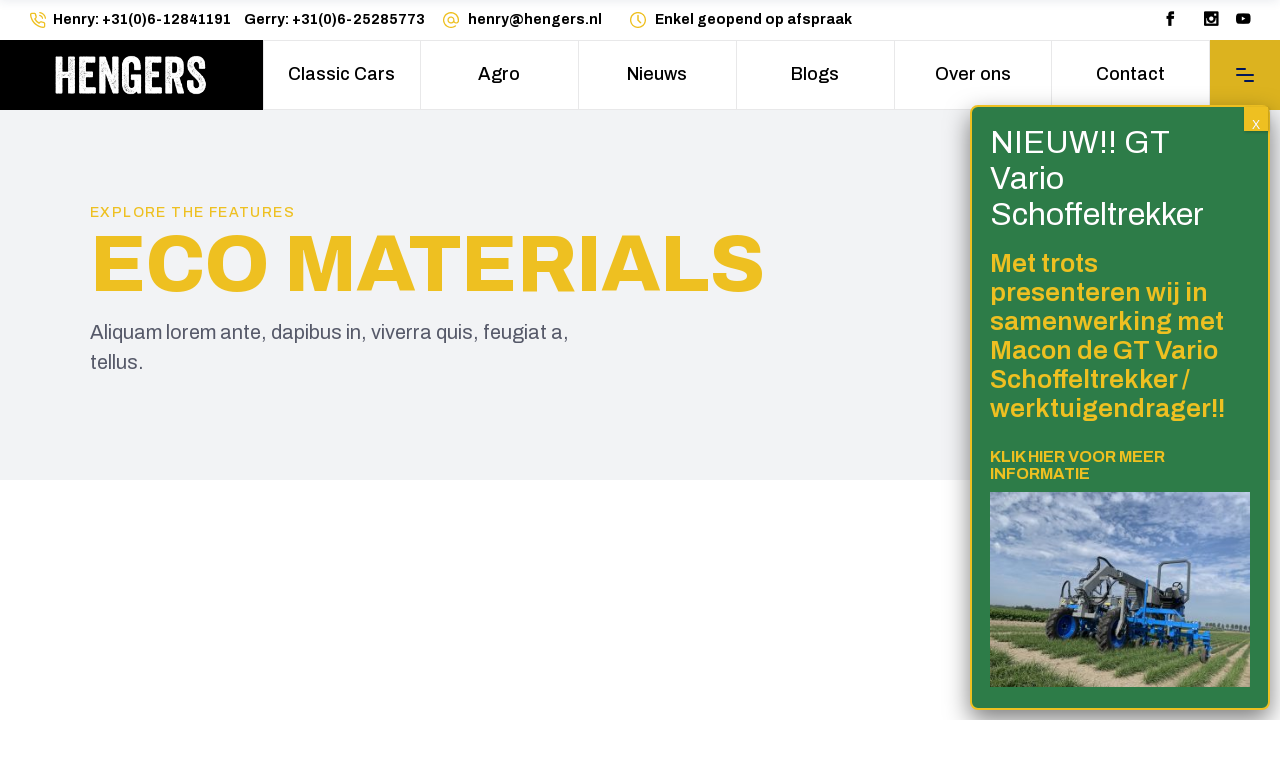

--- FILE ---
content_type: text/html; charset=UTF-8
request_url: https://hengers.nl/portfolio-item/eco-materials/
body_size: 18991
content:
<!DOCTYPE html>
<html lang="nl-NL">
<head><style>img.lazy{min-height:1px}</style><link href="https://hengers.nl/wp-content/plugins/w3-total-cache/pub/js/lazyload.min.js" as="script">
	
		<meta charset="UTF-8"/>
		<link rel="profile" href="http://gmpg.org/xfn/11"/>
		
					<meta name="viewport" content="width=device-width,initial-scale=1,user-scalable=yes">
		<meta name='robots' content='index, follow, max-image-preview:large, max-snippet:-1, max-video-preview:-1' />

<!-- Google Tag Manager for WordPress by gtm4wp.com -->
<script data-cfasync="false" data-pagespeed-no-defer>
	var gtm4wp_datalayer_name = "dataLayer";
	var dataLayer = dataLayer || [];
</script>
<!-- End Google Tag Manager for WordPress by gtm4wp.com -->
	<!-- This site is optimized with the Yoast SEO plugin v26.2 - https://yoast.com/wordpress/plugins/seo/ -->
	<title>Eco Materials - Hengers</title>
	<link rel="canonical" href="https://hengers.nl/portfolio-item/eco-materials/" />
	<meta property="og:locale" content="nl_NL" />
	<meta property="og:type" content="article" />
	<meta property="og:title" content="Eco Materials - Hengers" />
	<meta property="og:description" content="Lorem ipsum dolor sit amet, consectetuer adipiscing elit. Aenean commodo ligula eget dolor. Aenean massa." />
	<meta property="og:url" content="https://hengers.nl/portfolio-item/eco-materials/" />
	<meta property="og:site_name" content="Hengers" />
	<meta name="twitter:card" content="summary_large_image" />
	<script type="application/ld+json" class="yoast-schema-graph">{"@context":"https://schema.org","@graph":[{"@type":"WebPage","@id":"https://hengers.nl/portfolio-item/eco-materials/","url":"https://hengers.nl/portfolio-item/eco-materials/","name":"Eco Materials - Hengers","isPartOf":{"@id":"https://hengers.nl/#website"},"datePublished":"2018-12-12T13:44:05+00:00","breadcrumb":{"@id":"https://hengers.nl/portfolio-item/eco-materials/#breadcrumb"},"inLanguage":"nl-NL","potentialAction":[{"@type":"ReadAction","target":["https://hengers.nl/portfolio-item/eco-materials/"]}]},{"@type":"BreadcrumbList","@id":"https://hengers.nl/portfolio-item/eco-materials/#breadcrumb","itemListElement":[{"@type":"ListItem","position":1,"name":"Home","item":"https://hengers.nl/"},{"@type":"ListItem","position":2,"name":"Wilmer Portfolio","item":"https://hengers.nl/portfolio-item/"},{"@type":"ListItem","position":3,"name":"Eco Materials"}]},{"@type":"WebSite","@id":"https://hengers.nl/#website","url":"https://hengers.nl/","name":"Hengers","description":"Agro &amp; Classic Cars","publisher":{"@id":"https://hengers.nl/#organization"},"potentialAction":[{"@type":"SearchAction","target":{"@type":"EntryPoint","urlTemplate":"https://hengers.nl/?s={search_term_string}"},"query-input":{"@type":"PropertyValueSpecification","valueRequired":true,"valueName":"search_term_string"}}],"inLanguage":"nl-NL"},{"@type":"Organization","@id":"https://hengers.nl/#organization","name":"Hengers Classic Cars, Agro en Camping 4x4 verhuur","url":"https://hengers.nl/","logo":{"@type":"ImageObject","inLanguage":"nl-NL","@id":"https://hengers.nl/#/schema/logo/image/","url":"https://hengers.nl/wp-content/uploads/2020/12/footer-logo-01-1-white.png","contentUrl":"https://hengers.nl/wp-content/uploads/2020/12/footer-logo-01-1-white.png","width":900,"height":240,"caption":"Hengers Classic Cars, Agro en Camping 4x4 verhuur"},"image":{"@id":"https://hengers.nl/#/schema/logo/image/"}}]}</script>
	<!-- / Yoast SEO plugin. -->


<link rel='dns-prefetch' href='//fonts.googleapis.com' />
<link rel="alternate" type="application/rss+xml" title="Hengers &raquo; feed" href="https://hengers.nl/feed/" />
<link rel="alternate" type="application/rss+xml" title="Hengers &raquo; reacties feed" href="https://hengers.nl/comments/feed/" />
<link rel="alternate" type="application/rss+xml" title="Hengers &raquo; Eco Materials reacties feed" href="https://hengers.nl/portfolio-item/eco-materials/feed/" />
<link rel="alternate" title="oEmbed (JSON)" type="application/json+oembed" href="https://hengers.nl/wp-json/oembed/1.0/embed?url=https%3A%2F%2Fhengers.nl%2Fportfolio-item%2Feco-materials%2F" />
<link rel="alternate" title="oEmbed (XML)" type="text/xml+oembed" href="https://hengers.nl/wp-json/oembed/1.0/embed?url=https%3A%2F%2Fhengers.nl%2Fportfolio-item%2Feco-materials%2F&#038;format=xml" />
<style id='wp-img-auto-sizes-contain-inline-css' type='text/css'>
img:is([sizes=auto i],[sizes^="auto," i]){contain-intrinsic-size:3000px 1500px}
/*# sourceURL=wp-img-auto-sizes-contain-inline-css */
</style>
<style id='wp-emoji-styles-inline-css' type='text/css'>

	img.wp-smiley, img.emoji {
		display: inline !important;
		border: none !important;
		box-shadow: none !important;
		height: 1em !important;
		width: 1em !important;
		margin: 0 0.07em !important;
		vertical-align: -0.1em !important;
		background: none !important;
		padding: 0 !important;
	}
/*# sourceURL=wp-emoji-styles-inline-css */
</style>
<style id='classic-theme-styles-inline-css' type='text/css'>
/*! This file is auto-generated */
.wp-block-button__link{color:#fff;background-color:#32373c;border-radius:9999px;box-shadow:none;text-decoration:none;padding:calc(.667em + 2px) calc(1.333em + 2px);font-size:1.125em}.wp-block-file__button{background:#32373c;color:#fff;text-decoration:none}
/*# sourceURL=/wp-includes/css/classic-themes.min.css */
</style>
<link rel="stylesheet" href="https://hengers.nl/wp-content/cache/minify/bb184.css" media="all" />







<style id='wilmer-mikado-modules-inline-css' type='text/css'>
.postid-870 .mkdf-content .mkdf-content-inner > .mkdf-container > .mkdf-container-inner, .postid-870 .mkdf-content .mkdf-content-inner > .mkdf-full-width > .mkdf-full-width-inner { padding: 130px 0 70px 0;}@media only screen and (max-width: 1024px) {.postid-870 .mkdf-content .mkdf-content-inner > .mkdf-container > .mkdf-container-inner, .postid-870 .mkdf-content .mkdf-content-inner > .mkdf-full-width > .mkdf-full-width-inner { padding: 130px 0 70px 0;}}.postid-870 .mkdf-content .mkdf-content-inner > .mkdf-container > .mkdf-container-inner, .postid-870 .mkdf-content .mkdf-content-inner > .mkdf-full-width > .mkdf-full-width-inner { padding: 130px 0 70px 0;}@media only screen and (max-width: 1024px) {.postid-870 .mkdf-content .mkdf-content-inner > .mkdf-container > .mkdf-container-inner, .postid-870 .mkdf-content .mkdf-content-inner > .mkdf-full-width > .mkdf-full-width-inner { padding: 130px 0 70px 0;}}
/*# sourceURL=wilmer-mikado-modules-inline-css */
</style>
<link rel="stylesheet" href="https://hengers.nl/wp-content/cache/minify/d8595.css" media="all" />












<link rel='stylesheet' id='wilmer-mikado-google-fonts-css' href='https://fonts.googleapis.com/css?family=Yantramanav%3A100%2C200%2C300%2C400%2C500%2C600%2C700%7CPoppins%3A100%2C200%2C300%2C400%2C500%2C600%2C700%7CArchivo%3A100%2C200%2C300%2C400%2C500%2C600%2C700%7CMichroma%3A100%2C200%2C300%2C400%2C500%2C600%2C700&#038;subset=latin-ext&#038;ver=1.0.0' type='text/css' media='all' />
<link rel="stylesheet" href="https://hengers.nl/wp-content/cache/minify/2220d.css" media="all" />







<link rel='stylesheet' id='elementor-gf-archivo-css' href='https://fonts.googleapis.com/css?family=Archivo:100,100italic,200,200italic,300,300italic,400,400italic,500,500italic,600,600italic,700,700italic,800,800italic,900,900italic&#038;display=auto' type='text/css' media='all' />
<link rel='stylesheet' id='elementor-gf-robotoslab-css' href='https://fonts.googleapis.com/css?family=Roboto+Slab:100,100italic,200,200italic,300,300italic,400,400italic,500,500italic,600,600italic,700,700italic,800,800italic,900,900italic&#038;display=auto' type='text/css' media='all' />
<script  src="https://hengers.nl/wp-content/cache/minify/818c0.js"></script>


<script></script><link rel="https://api.w.org/" href="https://hengers.nl/wp-json/" /><link rel="EditURI" type="application/rsd+xml" title="RSD" href="https://hengers.nl/xmlrpc.php?rsd" />
<meta name="generator" content="WordPress 6.9" />
<link rel='shortlink' href='https://hengers.nl/?p=870' />
<meta name="google-site-verification" content="m8Gat38jkr3YI7965TPEGg2QbhxlA6iWTXMd-7Qs7to" />
<!-- Google Tag Manager for WordPress by gtm4wp.com -->
<!-- GTM Container placement set to footer -->
<script data-cfasync="false" data-pagespeed-no-defer type="text/javascript">
	var dataLayer_content = {"pagePostType":"portfolio-item","pagePostType2":"single-portfolio-item"};
	dataLayer.push( dataLayer_content );
</script>
<script data-cfasync="false" data-pagespeed-no-defer type="text/javascript">
(function(w,d,s,l,i){w[l]=w[l]||[];w[l].push({'gtm.start':
new Date().getTime(),event:'gtm.js'});var f=d.getElementsByTagName(s)[0],
j=d.createElement(s),dl=l!='dataLayer'?'&l='+l:'';j.async=true;j.src=
'//www.googletagmanager.com/gtm.js?id='+i+dl;f.parentNode.insertBefore(j,f);
})(window,document,'script','dataLayer','GTM-TBDLMDP');
</script>
<!-- End Google Tag Manager for WordPress by gtm4wp.com --><meta name="generator" content="Elementor 3.32.5; features: additional_custom_breakpoints; settings: css_print_method-external, google_font-enabled, font_display-auto">
			<style>
				.e-con.e-parent:nth-of-type(n+4):not(.e-lazyloaded):not(.e-no-lazyload),
				.e-con.e-parent:nth-of-type(n+4):not(.e-lazyloaded):not(.e-no-lazyload) * {
					background-image: none !important;
				}
				@media screen and (max-height: 1024px) {
					.e-con.e-parent:nth-of-type(n+3):not(.e-lazyloaded):not(.e-no-lazyload),
					.e-con.e-parent:nth-of-type(n+3):not(.e-lazyloaded):not(.e-no-lazyload) * {
						background-image: none !important;
					}
				}
				@media screen and (max-height: 640px) {
					.e-con.e-parent:nth-of-type(n+2):not(.e-lazyloaded):not(.e-no-lazyload),
					.e-con.e-parent:nth-of-type(n+2):not(.e-lazyloaded):not(.e-no-lazyload) * {
						background-image: none !important;
					}
				}
			</style>
			<meta name="generator" content="Powered by WPBakery Page Builder - drag and drop page builder for WordPress."/>
<link rel="icon" href="https://hengers.nl/wp-content/uploads/2020/12/cropped-cropped-favicon-1-1-32x32.png" sizes="32x32" />
<link rel="icon" href="https://hengers.nl/wp-content/uploads/2020/12/cropped-cropped-favicon-1-1-192x192.png" sizes="192x192" />
<link rel="apple-touch-icon" href="https://hengers.nl/wp-content/uploads/2020/12/cropped-cropped-favicon-1-1-180x180.png" />
<meta name="msapplication-TileImage" content="https://hengers.nl/wp-content/uploads/2020/12/cropped-cropped-favicon-1-1-270x270.png" />
		<style type="text/css" id="wp-custom-css">
			.mkdf-dark-header .mkdf-page-header>div:not(.mkdf-sticky-header):not(.fixed) .mkdf-main-menu>ul>li>a {
    color: #000;
}
.mkdf-page-footer .mkdf-icon-widget-holder:hover .mkdf-icon-text {
    color: #eec021 !important;
}
.mkdf-side-menu-button-opener.mkdf-side-menu-button-opener-predefined {
    line-height: 1;
    background-color: #dcb31f;
    color: #fff;
    border: 1px solid #dcb31f !important;
    -webkit-box-sizing: border-box;
    box-sizing: border-box;
}
.mkdf-social-icons-group-widget.mkdf-square-icons .mkdf-social-icon-widget-holder {
    background-color: #eec021;
    border: 1px solid #000000;
}
.mkdf-top-bar .widget a{
    color: #000000;
}

.mkdf-top-bar svg path {
    fill: #eec021;
}
wpcf7-form-control.wpcf7-date, .wpcf7-form-control.wpcf7-number, .wpcf7-form-control.wpcf7-quiz, .wpcf7-form-control.wpcf7-select, .wpcf7-form-control.wpcf7-text, .wpcf7-form-control.wpcf7-textarea, input[type="text"], input[type="email"], input[type="password"] {
color: #000000
}
.mkdf-side-menu-slide-from-right.mkdf-right-side-menu-opened .mkdf-side-menu {
    right: 0;
    visibility: visible;
    background-color: #000000;
}
.mkdf-side-menu a, .mkdf-side-menu p, .mkdf-side-menu span {
    color: #ffffff;
}
body, p {
    color: #000000;
}
footer .mkdf-footer-top-holder .widget, footer .mkdf-footer-top-holder .widget a, footer .mkdf-footer-top-holder .widget p {
    color: #ffffff;
}
.mkdf-page-footer span:not(.mkdf-btn-text) {
    color: #ffffff;
}
footer .widget .mkdf-widget-title-holder .mkdf-widget-title {
    color: #eec021;
    margin-bottom: 3px;
}
footer .widget ul li {
    border-bottom-width: 15px;
}
.mkdf-side-menu .widget .mkdf-widget-title-holder .mkdf-widget-title {
    color: #eec021;
}
footer .widget.widget_text p:first-child {
    margin-top: 23px;
}
.mkdf-portfolio-list-holder.mkdf-pl-standard-shader.mkdf-pl-default-skin .mkdf-pli-title {
    color: #ffffff;
}
.mkdf-team-holder .mkdf-team-social-wrapper {
display: none;
}
.mkdf-iwt.mkdf-iwt-boxed {
    border-bottom: 4px solid #eec021;
}
.mkdf-horizontal-timeline .mkdf-ht-nav-inner a.mkdf-selected {
    pointer-events: none;
    color: #000000;
}

.mkdf-horizontal-timeline .mkdf-ht-nav-inner a {
    color: #eec021;
}
.mkdf-horizontal-timeline .mkdf-ht-nav-filling-line {
    background-color: #000000;
}
a, p a {
    color: #000000;
}
.mkdf-portfolio-slider-holder.mkdf-portfolio-slider-navigation-left-from-slider .mkdf-pl-inner .owl-nav .owl-prev {
    background-color: #c09708;
}
#rev_slider_13_1_wrapper .aux-wilmer-navigation.tparrows.tp-rightarrow {
    background-color: #eec021;
}
#rev_slider_13_1_wrapper .aux-wilmer-navigation.tparrows {
	background-color: #000000;
}
.mkdf-portfolio-slider-holder.mkdf-portfolio-slider-navigation-left-from-slider .mkdf-pl-inner .owl-nav .owl-next .mkdf-next-label, .mkdf-portfolio-slider-holder.mkdf-portfolio-slider-navigation-left-from-slider .mkdf-pl-inner .owl-nav .owl-next .mkdf-prev-label, .mkdf-portfolio-slider-holder.mkdf-portfolio-slider-navigation-left-from-slider .mkdf-pl-inner .owl-nav .owl-prev .mkdf-next-label, .mkdf-portfolio-slider-holder.mkdf-portfolio-slider-navigation-left-from-slider .mkdf-pl-inner .owl-nav .owl-prev .mkdf-prev-label {
    font-family: Archivo,sans-serif;
}
#rev_slider_13_1_wrapper .aux-wilmer-navigation.tparrows.tp-rightarrow {
    background-color: #eec021;
}
.mkdf-price-table .mkdf-pt-inner {
    border-bottom: 4px solid #2C7C72;
}
.mkdf-page-footer .mkdf-footer-top-holder {
    background-color: #000000;
}
#mkdf-back-to-top {
    background-color: #eec021;
    border: 1px solid #eec021;
}
body, h1, h2, h3, h4, h5, h6 {
    font-family: Archivo,sans-serif;
}
.wpb_widgetised_column .widget .mkdf-aiw-title, aside.mkdf-sidebar .widget, aside.mkdf-sidebar .widget.mkdf-blog-list-widget .mkdf-post-title, aside.mkdf-sidebar .widget.mkdf-blog-list-widget .mkdf-post-title a {
    color: #000000;
}

a, blockquote p strong, p a {
    color: #000000;
}

blockquote {
border-bottom: 4px solid #eec021;
}

blockquote::after {
    content: url(/wp-content/uploads/2022/01/Tekengebied-1.png);
}
.mkdf-blog-holder article .mkdf-post-info-bottom .mkdf-post-info-bottom-right .mkdf-blog-like, .mkdf-blog-holder article .mkdf-post-info-bottom .mkdf-post-info-bottom-right .mkdf-post-info-comments-holder {
	display: none;
}
.mkdf-blog-list-holder.mkdf-bl-boxed .mkdf-bli-content {
border-bottom: 4px solid #eec021;
}
.mkdf-btn.mkdf-btn-simple {
    color: #000000;
	  text-transform: inherit;
}
.mkdf-blog-holder article .mkdf-post-info-bottom .mkdf-post-info-bottom-left {
display: none;
}
		</style>
		<noscript><style> .wpb_animate_when_almost_visible { opacity: 1; }</style></noscript><style id='global-styles-inline-css' type='text/css'>
:root{--wp--preset--aspect-ratio--square: 1;--wp--preset--aspect-ratio--4-3: 4/3;--wp--preset--aspect-ratio--3-4: 3/4;--wp--preset--aspect-ratio--3-2: 3/2;--wp--preset--aspect-ratio--2-3: 2/3;--wp--preset--aspect-ratio--16-9: 16/9;--wp--preset--aspect-ratio--9-16: 9/16;--wp--preset--color--black: #000000;--wp--preset--color--cyan-bluish-gray: #abb8c3;--wp--preset--color--white: #ffffff;--wp--preset--color--pale-pink: #f78da7;--wp--preset--color--vivid-red: #cf2e2e;--wp--preset--color--luminous-vivid-orange: #ff6900;--wp--preset--color--luminous-vivid-amber: #fcb900;--wp--preset--color--light-green-cyan: #7bdcb5;--wp--preset--color--vivid-green-cyan: #00d084;--wp--preset--color--pale-cyan-blue: #8ed1fc;--wp--preset--color--vivid-cyan-blue: #0693e3;--wp--preset--color--vivid-purple: #9b51e0;--wp--preset--gradient--vivid-cyan-blue-to-vivid-purple: linear-gradient(135deg,rgb(6,147,227) 0%,rgb(155,81,224) 100%);--wp--preset--gradient--light-green-cyan-to-vivid-green-cyan: linear-gradient(135deg,rgb(122,220,180) 0%,rgb(0,208,130) 100%);--wp--preset--gradient--luminous-vivid-amber-to-luminous-vivid-orange: linear-gradient(135deg,rgb(252,185,0) 0%,rgb(255,105,0) 100%);--wp--preset--gradient--luminous-vivid-orange-to-vivid-red: linear-gradient(135deg,rgb(255,105,0) 0%,rgb(207,46,46) 100%);--wp--preset--gradient--very-light-gray-to-cyan-bluish-gray: linear-gradient(135deg,rgb(238,238,238) 0%,rgb(169,184,195) 100%);--wp--preset--gradient--cool-to-warm-spectrum: linear-gradient(135deg,rgb(74,234,220) 0%,rgb(151,120,209) 20%,rgb(207,42,186) 40%,rgb(238,44,130) 60%,rgb(251,105,98) 80%,rgb(254,248,76) 100%);--wp--preset--gradient--blush-light-purple: linear-gradient(135deg,rgb(255,206,236) 0%,rgb(152,150,240) 100%);--wp--preset--gradient--blush-bordeaux: linear-gradient(135deg,rgb(254,205,165) 0%,rgb(254,45,45) 50%,rgb(107,0,62) 100%);--wp--preset--gradient--luminous-dusk: linear-gradient(135deg,rgb(255,203,112) 0%,rgb(199,81,192) 50%,rgb(65,88,208) 100%);--wp--preset--gradient--pale-ocean: linear-gradient(135deg,rgb(255,245,203) 0%,rgb(182,227,212) 50%,rgb(51,167,181) 100%);--wp--preset--gradient--electric-grass: linear-gradient(135deg,rgb(202,248,128) 0%,rgb(113,206,126) 100%);--wp--preset--gradient--midnight: linear-gradient(135deg,rgb(2,3,129) 0%,rgb(40,116,252) 100%);--wp--preset--font-size--small: 13px;--wp--preset--font-size--medium: 20px;--wp--preset--font-size--large: 36px;--wp--preset--font-size--x-large: 42px;--wp--preset--spacing--20: 0.44rem;--wp--preset--spacing--30: 0.67rem;--wp--preset--spacing--40: 1rem;--wp--preset--spacing--50: 1.5rem;--wp--preset--spacing--60: 2.25rem;--wp--preset--spacing--70: 3.38rem;--wp--preset--spacing--80: 5.06rem;--wp--preset--shadow--natural: 6px 6px 9px rgba(0, 0, 0, 0.2);--wp--preset--shadow--deep: 12px 12px 50px rgba(0, 0, 0, 0.4);--wp--preset--shadow--sharp: 6px 6px 0px rgba(0, 0, 0, 0.2);--wp--preset--shadow--outlined: 6px 6px 0px -3px rgb(255, 255, 255), 6px 6px rgb(0, 0, 0);--wp--preset--shadow--crisp: 6px 6px 0px rgb(0, 0, 0);}:where(.is-layout-flex){gap: 0.5em;}:where(.is-layout-grid){gap: 0.5em;}body .is-layout-flex{display: flex;}.is-layout-flex{flex-wrap: wrap;align-items: center;}.is-layout-flex > :is(*, div){margin: 0;}body .is-layout-grid{display: grid;}.is-layout-grid > :is(*, div){margin: 0;}:where(.wp-block-columns.is-layout-flex){gap: 2em;}:where(.wp-block-columns.is-layout-grid){gap: 2em;}:where(.wp-block-post-template.is-layout-flex){gap: 1.25em;}:where(.wp-block-post-template.is-layout-grid){gap: 1.25em;}.has-black-color{color: var(--wp--preset--color--black) !important;}.has-cyan-bluish-gray-color{color: var(--wp--preset--color--cyan-bluish-gray) !important;}.has-white-color{color: var(--wp--preset--color--white) !important;}.has-pale-pink-color{color: var(--wp--preset--color--pale-pink) !important;}.has-vivid-red-color{color: var(--wp--preset--color--vivid-red) !important;}.has-luminous-vivid-orange-color{color: var(--wp--preset--color--luminous-vivid-orange) !important;}.has-luminous-vivid-amber-color{color: var(--wp--preset--color--luminous-vivid-amber) !important;}.has-light-green-cyan-color{color: var(--wp--preset--color--light-green-cyan) !important;}.has-vivid-green-cyan-color{color: var(--wp--preset--color--vivid-green-cyan) !important;}.has-pale-cyan-blue-color{color: var(--wp--preset--color--pale-cyan-blue) !important;}.has-vivid-cyan-blue-color{color: var(--wp--preset--color--vivid-cyan-blue) !important;}.has-vivid-purple-color{color: var(--wp--preset--color--vivid-purple) !important;}.has-black-background-color{background-color: var(--wp--preset--color--black) !important;}.has-cyan-bluish-gray-background-color{background-color: var(--wp--preset--color--cyan-bluish-gray) !important;}.has-white-background-color{background-color: var(--wp--preset--color--white) !important;}.has-pale-pink-background-color{background-color: var(--wp--preset--color--pale-pink) !important;}.has-vivid-red-background-color{background-color: var(--wp--preset--color--vivid-red) !important;}.has-luminous-vivid-orange-background-color{background-color: var(--wp--preset--color--luminous-vivid-orange) !important;}.has-luminous-vivid-amber-background-color{background-color: var(--wp--preset--color--luminous-vivid-amber) !important;}.has-light-green-cyan-background-color{background-color: var(--wp--preset--color--light-green-cyan) !important;}.has-vivid-green-cyan-background-color{background-color: var(--wp--preset--color--vivid-green-cyan) !important;}.has-pale-cyan-blue-background-color{background-color: var(--wp--preset--color--pale-cyan-blue) !important;}.has-vivid-cyan-blue-background-color{background-color: var(--wp--preset--color--vivid-cyan-blue) !important;}.has-vivid-purple-background-color{background-color: var(--wp--preset--color--vivid-purple) !important;}.has-black-border-color{border-color: var(--wp--preset--color--black) !important;}.has-cyan-bluish-gray-border-color{border-color: var(--wp--preset--color--cyan-bluish-gray) !important;}.has-white-border-color{border-color: var(--wp--preset--color--white) !important;}.has-pale-pink-border-color{border-color: var(--wp--preset--color--pale-pink) !important;}.has-vivid-red-border-color{border-color: var(--wp--preset--color--vivid-red) !important;}.has-luminous-vivid-orange-border-color{border-color: var(--wp--preset--color--luminous-vivid-orange) !important;}.has-luminous-vivid-amber-border-color{border-color: var(--wp--preset--color--luminous-vivid-amber) !important;}.has-light-green-cyan-border-color{border-color: var(--wp--preset--color--light-green-cyan) !important;}.has-vivid-green-cyan-border-color{border-color: var(--wp--preset--color--vivid-green-cyan) !important;}.has-pale-cyan-blue-border-color{border-color: var(--wp--preset--color--pale-cyan-blue) !important;}.has-vivid-cyan-blue-border-color{border-color: var(--wp--preset--color--vivid-cyan-blue) !important;}.has-vivid-purple-border-color{border-color: var(--wp--preset--color--vivid-purple) !important;}.has-vivid-cyan-blue-to-vivid-purple-gradient-background{background: var(--wp--preset--gradient--vivid-cyan-blue-to-vivid-purple) !important;}.has-light-green-cyan-to-vivid-green-cyan-gradient-background{background: var(--wp--preset--gradient--light-green-cyan-to-vivid-green-cyan) !important;}.has-luminous-vivid-amber-to-luminous-vivid-orange-gradient-background{background: var(--wp--preset--gradient--luminous-vivid-amber-to-luminous-vivid-orange) !important;}.has-luminous-vivid-orange-to-vivid-red-gradient-background{background: var(--wp--preset--gradient--luminous-vivid-orange-to-vivid-red) !important;}.has-very-light-gray-to-cyan-bluish-gray-gradient-background{background: var(--wp--preset--gradient--very-light-gray-to-cyan-bluish-gray) !important;}.has-cool-to-warm-spectrum-gradient-background{background: var(--wp--preset--gradient--cool-to-warm-spectrum) !important;}.has-blush-light-purple-gradient-background{background: var(--wp--preset--gradient--blush-light-purple) !important;}.has-blush-bordeaux-gradient-background{background: var(--wp--preset--gradient--blush-bordeaux) !important;}.has-luminous-dusk-gradient-background{background: var(--wp--preset--gradient--luminous-dusk) !important;}.has-pale-ocean-gradient-background{background: var(--wp--preset--gradient--pale-ocean) !important;}.has-electric-grass-gradient-background{background: var(--wp--preset--gradient--electric-grass) !important;}.has-midnight-gradient-background{background: var(--wp--preset--gradient--midnight) !important;}.has-small-font-size{font-size: var(--wp--preset--font-size--small) !important;}.has-medium-font-size{font-size: var(--wp--preset--font-size--medium) !important;}.has-large-font-size{font-size: var(--wp--preset--font-size--large) !important;}.has-x-large-font-size{font-size: var(--wp--preset--font-size--x-large) !important;}
/*# sourceURL=global-styles-inline-css */
</style>
</head>
<body class="wp-singular portfolio-item-template-default single single-portfolio-item postid-870 wp-custom-logo wp-theme-wilmer wilmer-core-2.4.2 wilmer-ver-3.4.5 mkdf-grid-1300 mkdf-empty-google-api mkdf-wide-dropdown-menu-content-in-grid mkdf-logo-image-source mkdf-follow-portfolio-info mkdf-dark-header mkdf-sticky-header-on-scroll-down-up mkdf-dropdown-animate-height mkdf-header-tabbed mkdf-menu-area-shadow-disable mkdf-menu-area-in-grid-shadow-disable mkdf-menu-area-border-disable mkdf-menu-area-in-grid-border-disable mkdf-logo-area-border-disable mkdf-logo-area-in-grid-border-disable mkdf-header-vertical-shadow-disable mkdf-header-vertical-border-disable mkdf-side-menu-slide-from-right mkdf-default-mobile-header mkdf-sticky-up-mobile-header mkdf-header-top-enabled wpb-js-composer js-comp-ver-7.9 vc_responsive elementor-default elementor-kit-1 elementor-page elementor-page-870" itemscope itemtype="http://schema.org/WebPage">
		<section class="mkdf-side-menu">
	<a class="mkdf-close-side-menu mkdf-close-side-menu-predefined" href="#">
		<svg class="mkdf-close-icon-svg" version="1.1" xmlns="http://www.w3.org/2000/svg" xmlns:xlink="http://www.w3.org/1999/xlink" x="0px" y="0px"
					viewBox="0 0 18 14" style="enable-background:new 0 0 18 14;" xml:space="preserve">
					   <style type="text/css">
						   .st0{fill:#FFFFFF;}
					   </style>
					   <path class="st0" d="M15.5,2c0.4-0.4,0.4-1.1,0-1.5c-0.2-0.2-0.5-0.3-0.8-0.3c0,0,0,0,0,0c-0.3,0-0.6,0.1-0.8,0.3L2.5,12
						   c-0.2,0.2-0.3,0.5-0.3,0.8c0,0.3,0.1,0.6,0.3,0.8C2.9,14,3.6,14,4,13.5L15.5,2z"/>
					   <path class="st0" d="M15.5,2c0.4-0.4,0.4-1.1,0-1.5c-0.2-0.2-0.5-0.3-0.8-0.3c0,0,0,0,0,0c-0.3,0-0.6,0.1-0.8,0.3L2.5,12
						   c-0.2,0.2-0.3,0.5-0.3,0.8c0,0.3,0.1,0.6,0.3,0.8C2.9,14,3.6,14,4,13.5L15.5,2z"/>
					   <path class="st0" d="M2.5,2C2,1.6,2,0.9,2.5,0.5c0.2-0.2,0.5-0.3,0.8-0.3c0,0,0,0,0,0c0.3,0,0.6,0.1,0.8,0.3L15.5,12
						   c0.2,0.2,0.3,0.5,0.3,0.8c0,0.3-0.1,0.6-0.3,0.8c-0.4,0.4-1.1,0.4-1.5,0L2.5,2z"/>
					   <path class="st0" d="M2.5,2C2,1.6,2,0.9,2.5,0.5c0.2-0.2,0.5-0.3,0.8-0.3c0,0,0,0,0,0c0.3,0,0.6,0.1,0.8,0.3L15.5,12
						   c0.2,0.2,0.3,0.5,0.3,0.8c0,0.3-0.1,0.6-0.3,0.8c-0.4,0.4-1.1,0.4-1.5,0L2.5,2z"/>
					   </svg>	</a>
	<div id="text-13" class="widget mkdf-sidearea widget_text"><div class="mkdf-widget-title-holder"><h4 class="mkdf-widget-title">Welkom bij Hengers</h4></div>			<div class="textwidget"><div class="textwidget">
<div class="textwidget">
<div class="textwidget">
<p>Met <a href="/classiccars/"><span style="color: #eec021;">Hengers Classic Cars</span></a> richten wij ons op de aan- en verkoop van de originele Toyota Landcruiser. Daarnaast zijn wij onder <a href="/agro/"><span style="color: #2d7c48;">Hengers Agro</span></a> ook nog eens gespecialiseerd in mechanische onkruidbestrijding en zijn wij officieel dealer van Steketee.</p>
</div>
</div>
</div>
</div>
		</div>			
			<a class="mkdf-icon-widget-holder mkdf-icon-has-hover" data-hover-color="#eec021"					href="/contact/"
					target="_self" style="color: #ffffff">
								<span class="mkdf-icon-text mkdf-no-icon" style="font-size: 16px">Enkel op afspraak geopend</span>			</a>
						
			<a class="mkdf-icon-widget-holder mkdf-icon-has-hover" data-hover-color="#eec021"					href="https://www.google.com/maps/place/Veenschapswijk+18,+7887+TW+Erica/data=!4m2!3m1!1s0x47b7ef75990c35f3:0x5f0c2f7c88f6b69a?sa=X&#038;ved=2ahUKEwiR0IyG9_DtAhUJ-qQKHUjUDPoQ8gEwAHoECAUQAQ"
					target="_blank" style="margin: 0 5px 24px 0px;color: #ffffff">
								<span class="mkdf-icon-text mkdf-no-icon" style="font-size: 16px">Cars: Veenschapswijk 18, Erica</span>			</a>
						
			<a class="mkdf-icon-widget-holder" 					href="#"
					target="_self" >
								<span class="mkdf-icon-text mkdf-no-icon" style="font-size: 16px">Agro: Padhuis Europaweg 78, Coevorden</span>			</a>
						
			<a class="mkdf-icon-widget-holder mkdf-icon-has-hover" data-hover-color="#eec021"					href="tel:+31612841191"
					target="_self" style="margin: 0 0 0 0;color: #ffffff">
								<span class="mkdf-icon-text mkdf-no-icon" style="font-size: 16px">Henry: +31(0)6-12841191</span>			</a>
						
			<a class="mkdf-icon-widget-holder mkdf-icon-has-hover" data-hover-color="#eec021"					href="tel:+31625285773"
					target="_self" style="margin: 0 0 22px 29px;color: #ffffff">
								<span class="mkdf-icon-text mkdf-no-icon" style="font-size: 16px">Gerry: +31(0)6-25285773</span>			</a>
						
			<a class="mkdf-icon-widget-holder mkdf-icon-has-hover" data-hover-color="#eec021"					href="mailto:henry@hengers.nl"
					target="_self" style="margin: 0 0 0 0;color: #ffffff">
								<span class="mkdf-icon-text mkdf-no-icon" style="font-size: 16px">Henry: henry@hengers.nl</span>			</a>
						
			<a class="mkdf-icon-widget-holder mkdf-icon-has-hover" data-hover-color="#eec021"					href="mailto:gerry@hengers.nl"
					target="_self" style="margin: 0 0 42px 28px;color: #ffffff">
								<span class="mkdf-icon-text mkdf-no-icon">Gerry: gerry@hengers.nl</span>			</a>
			<div class="widget mkdf-social-icons-group-widget mkdf-square-icons text-align-center"><div class="mkdf-social-icons-group-widget-inner">									<a class="mkdf-social-icon-widget-holder mkdf-icon-has-hover" data-hover-color="#ffffff" style="color: #000000;"					   href="https://www.facebook.com/hengersclassiccars" target="_blank">
						<span class="mkdf-social-icon-widget social_facebook"></span>					</a>
													<a class="mkdf-social-icon-widget-holder mkdf-icon-has-hover" data-hover-color="#ffffff" style="color: #000000;"					   href="https://www.instagram.com/hengers_classic_cars/" target="_blank">
						<span class="mkdf-social-icon-widget social_instagram"></span>					</a>
													<a class="mkdf-social-icon-widget-holder mkdf-icon-has-hover" data-hover-color="#ffffff" style="color: #000000;"					   href="https://www.youtube.com/channel/UC_bulvbU8DPoPM58n8hFpBg" target="_blank">
						<span class="mkdf-social-icon-widget social_youtube"></span>					</a>
																</div></div></section>
    <div class="mkdf-wrapper">
        <div class="mkdf-wrapper-inner">
            	
	
    
	<div class="mkdf-top-bar mkdf-top-bar-dark-skin">
				
						
			<div class="mkdf-vertical-align-containers">
				<div class="mkdf-position-left"><!--
				 --><div class="mkdf-position-left-inner">
                            <div id="custom_html-2" class="widget_text widget widget_custom_html mkdf-top-bar-widget"><div class="textwidget custom-html-widget"><svg version="1.1" xmlns="http://www.w3.org/2000/svg" xmlns:xlink="http://www.w3.org/1999/xlink" x="0px" y="0px"
	 width="16" height="16" style="enable-background:new 0 0 16 16;" xml:space="preserve">

<path class="st0" d="M12.5,6.9c-0.3,0-0.6-0.2-0.6-0.5c-0.2-1.2-1.1-2-2.3-2.3C9.3,4,9.1,3.7,9.1,3.3C9.2,3,9.5,2.8,9.9,2.8
	C10.7,3,11.4,3.4,12,4c0.6,0.6,1,1.3,1.1,2.1c0.1,0.4-0.2,0.7-0.5,0.8C12.6,6.9,12.6,6.9,12.5,6.9z"/>
<path class="st0" d="M15.4,6.9c-0.3,0-0.6-0.2-0.6-0.6c-0.3-2.7-2.4-4.7-5-5c-0.4,0-0.6-0.4-0.6-0.7C9.2,0.2,9.5,0,9.8,0
	c1.6,0.2,3,0.9,4.2,2c1.1,1.1,1.8,2.6,2,4.2C16,6.5,15.8,6.8,15.4,6.9C15.4,6.9,15.4,6.9,15.4,6.9z"/>
<path class="st0" d="M13.2,16c-0.1,0-0.1,0-0.2,0c0,0,0,0,0,0c-2.3-0.2-4.5-1-6.4-2.3c-1.8-1.1-3.3-2.6-4.4-4.4C1,7.4,0.2,5.2,0,2.9
	c0,0,0,0,0,0c-0.1-1.1,0.7-2.1,1.9-2.2c0.1,0,0.1,0,0.2,0h2.1c1,0,1.9,0.7,2.1,1.8c0,0,0,0,0,0c0.1,0.6,0.2,1.2,0.5,1.8
	C7,5.1,6.8,5.9,6.2,6.5c0,0,0,0,0,0L5.7,7c0.8,1.3,2,2.5,3.3,3.3l0.5-0.5c0,0,0,0,0,0c0.6-0.6,1.4-0.7,2.2-0.5
	c0.6,0.2,1.2,0.4,1.8,0.5c0,0,0,0,0,0c1,0.1,1.8,1,1.8,2.1v2.1C15.3,15.1,14.4,16,13.2,16C13.2,16,13.2,16,13.2,16z M13.2,14.7
	C13.2,14.7,13.2,14.7,13.2,14.7c0.5,0,0.8-0.3,0.8-0.8v-2.1c0,0,0,0,0,0c0-0.4-0.3-0.7-0.7-0.8c-0.7-0.1-1.4-0.3-2.1-0.5
	c-0.3-0.1-0.6,0-0.8,0.2l-0.9,0.9c-0.2,0.2-0.5,0.2-0.8,0.1c-1.9-1.1-3.4-2.6-4.5-4.5C4.1,7,4.2,6.7,4.4,6.5l0.9-0.9
	C5.5,5.3,5.6,5,5.5,4.8C5.2,4.1,5,3.4,4.9,2.6C4.9,2.3,4.6,2,4.2,2c0,0,0,0,0,0H2.1C2,2,2,2,2,2C1.6,2,1.3,2.4,1.3,2.8
	c0.2,2.1,0.9,4.1,2.1,5.8c0,0,0,0,0,0c1,1.6,2.4,3,4,4c0,0,0,0,0,0C9.1,13.8,11.1,14.5,13.2,14.7z"/>
</svg>
<a href="tel:+31(0)6-12841191" style="margin-left:4px;margin-right:10px;">Henry: +31(0)6-12841191</a> <a href="tel:+31(0)6-25285773" style="margin-left:0px;margin-right:0px;">Gerry: +31(0)6-25285773</a>
<svg version="1.1"  xmlns="http://www.w3.org/2000/svg" xmlns:xlink="http://www.w3.org/1999/xlink" x="0px" y="0px"  width="16" height="16"
 style="margin-left: 15px" xml:space="preserve">
<path class="st0" d="M13.7,2.3C12.1,0.8,10.1,0,8,0c0,0,0,0,0,0C5.9,0,3.9,0.8,2.3,2.3C0.8,3.9,0,5.9,0,8c0,2.1,0.8,4.1,2.3,5.7
	C3.9,15.2,5.9,16,8,16c0,0,0,0,0,0c1.7,0,3.5-0.6,4.9-1.6c0.3-0.2,0.3-0.6,0.1-0.9c-0.2-0.3-0.6-0.3-0.9-0.1
	c-1.2,0.9-2.6,1.4-4.1,1.4h0c-1.8,0-3.5-0.7-4.7-2c-1.3-1.3-2-3-2-4.7c0-3.7,3-6.7,6.7-6.7h0c3.7,0,6.7,3,6.7,6.7v0.7
	c0,0.9-0.7,1.6-1.6,1.6c-0.9,0-1.6-0.7-1.6-1.6V8l0,0c0-2-1.6-3.6-3.6-3.6C6,4.4,4.4,6,4.4,8S6,11.6,8,11.6c1.1,0,2.1-0.5,2.8-1.3
	c0.5,0.8,1.4,1.3,2.4,1.3c1.6,0,2.9-1.3,2.9-2.9V8C16,5.9,15.2,3.9,13.7,2.3z M8,10.3c-1.3,0-2.3-1-2.3-2.3s1-2.3,2.3-2.3
	c1.3,0,2.3,1,2.3,2.3S9.3,10.3,8,10.3z"/>
</svg>
<a href="mailto:info@hengers.nl" style="margin-left:6px;margin-right:25px;">henry@hengers.nl</a>
<svg version="1.1" xmlns="http://www.w3.org/2000/svg" xmlns:xlink="http://www.w3.org/1999/xlink" x="0px" y="0px" width="16" height="16" xml:space="preserve">
<style type="text/css">
	.st0{fill:#000000;}
</style>
<g>
	<path class="st0" d="M15.4,4.9c-0.8-2-2.3-3.4-4.3-4.3c-2-0.9-4.3-0.9-6.3,0c-2,0.9-3.4,2.3-4.3,4.3C0.2,5.8,0,6.9,0,8
		c0,1.1,0.2,2.2,0.6,3.1c0.9,2,2.3,3.4,4.3,4.3c1,0.4,2,0.6,3.1,0.6c1.1,0,2.1-0.2,3.1-0.6c2-0.8,3.4-2.3,4.3-4.3
		c0.4-1,0.6-2.1,0.6-3.1C16,6.9,15.8,5.9,15.4,4.9z M14.7,8c0,1.2-0.3,2.3-0.9,3.4c-0.6,1-1.4,1.8-2.5,2.4c-1,0.6-2.2,0.9-3.4,0.9
		c-0.9,0-1.8-0.2-2.6-0.5c-0.8-0.4-1.6-0.8-2.1-1.4c-0.6-0.6-1.1-1.3-1.4-2.1C1.5,9.8,1.3,8.9,1.3,8c0-1.2,0.3-2.3,0.9-3.4
		c0.6-1,1.4-1.8,2.4-2.4c1-0.6,2.1-0.9,3.4-0.9s2.3,0.3,3.4,0.9c1,0.6,1.9,1.4,2.5,2.4C14.4,5.7,14.7,6.8,14.7,8z"/>
	<path class="st0" d="M8.7,7.8V3.5c0-0.4-0.3-0.7-0.7-0.7c-0.4,0-0.7,0.3-0.7,0.7V8l0,0.1c0,0.2,0,0.4,0.2,0.5l2.6,2.6
		c0.1,0.1,0.3,0.2,0.5,0.2c0.2,0,0.3-0.1,0.5-0.2c0.3-0.3,0.3-0.7,0-0.9L8.7,7.8z"/>
</g>
</svg>
<a href="https://wilmer.qodeinteractive.com/elementor/contact-us/" style="margin-left: 6px;margin-right:0;">Enkel geopend op afspraak</a>


</div></div>					</div>
				</div>
				<div class="mkdf-position-right"><!--
				 --><div class="mkdf-position-right-inner">
                        <div class="widget mkdf-social-icons-group-widget text-align-left"><div class="mkdf-social-icons-group-widget-inner">									<a class="mkdf-social-icon-widget-holder mkdf-icon-has-hover" data-hover-color="#eec021" style="color: #000000;;margin: 0 24px 0 0px;"					   href="https://www.facebook.com/hengersclassiccars" target="_blank">
						<span class="mkdf-social-icon-widget social_facebook"></span>					</a>
													<a class="mkdf-social-icon-widget-holder mkdf-icon-has-hover" data-hover-color="#eec021" style="color: #000000;;margin: 0 24px 0 0px;"					   href="https://www.instagram.com/hengers_classic_cars/" target="_blank">
						<span class="mkdf-social-icon-widget social_instagram"></span>					</a>
													<a class="mkdf-social-icon-widget-holder mkdf-icon-has-hover" data-hover-color="#eec021" style="color: #000000;;margin: 0 24px 0 0px;"					   href="https://www.youtube.com/channel/UC_bulvbU8DPoPM58n8hFpBg" target="_blank">
						<span class="mkdf-social-icon-widget social_youtube"></span>					</a>
																</div></div>					</div>
				</div>
			</div>
				
				
			</div>
	
	
<header class="mkdf-page-header">
		
			
	<div class="mkdf-menu-area">
				
        <div class="mkdf-vertical-align-containers">
            <div class="mkdf-position-left"><!--
             --><div class="mkdf-position-left-inner">
                    
	
	<div class="mkdf-logo-wrapper">
		<a itemprop="url" href="https://hengers.nl/" style="height: 120px;">
			<img itemprop="image" class="mkdf-normal-logo lazy" src="data:image/svg+xml,%3Csvg%20xmlns='http://www.w3.org/2000/svg'%20viewBox='0%200%20900%20240'%3E%3C/svg%3E" data-src="https://hengers.nl/wp-content/uploads/2020/12/footer-logo-01-1-white.png" width="900" height="240"  alt="logo"/>
			<img itemprop="image" class="mkdf-dark-logo lazy" src="data:image/svg+xml,%3Csvg%20xmlns='http://www.w3.org/2000/svg'%20viewBox='0%200%20900%20240'%3E%3C/svg%3E" data-src="https://hengers.nl/wp-content/uploads/2020/12/footer-logo-01-1-white.png" width="900" height="240"  alt="dark logo"/>			<img itemprop="image" class="mkdf-light-logo lazy" src="data:image/svg+xml,%3Csvg%20xmlns='http://www.w3.org/2000/svg'%20viewBox='0%200%20600%20160'%3E%3C/svg%3E" data-src="https://hengers.nl/wp-content/uploads/2020/12/footer-logo-01-black-1.png" width="600" height="160"  alt="light logo"/>		</a>
	</div>

                </div>
            </div>
            <div class="mkdf-position-center"><!--
             --><div class="mkdf-position-center-inner">
                    	
	<nav class="mkdf-main-menu mkdf-drop-down mkdf-default-nav">
		<ul id="menu-hoofdmenu" class="clearfix"><li id="nav-menu-item-9484" class="menu-item menu-item-type-post_type menu-item-object-page menu-item-has-children  has_sub narrow"><a href="https://hengers.nl/classiccars/" class=""><span class="item_outer"><span class="item_text">Classic Cars</span><i class="mkdf-menu-arrow fa fa-angle-down"></i></span></a>
<div class="second"><div class="inner"><ul>
	<li id="nav-menu-item-10316" class="menu-item menu-item-type-custom menu-item-object-custom "><a href="https://www.hengersparts.nl/nl/search?c=5038&amp;cn=Voertuigen&amp;p=1" class=""><span class="item_outer"><span class="item_text">Occasions</span></span></a></li>
	<li id="nav-menu-item-10315" class="menu-item menu-item-type-custom menu-item-object-custom "><a href="https://www.hengersparts.nl/nl" class=""><span class="item_outer"><span class="item_text">Onderdelenshop</span></span></a></li>
</ul></div></div>
</li>
<li id="nav-menu-item-9542" class="menu-item menu-item-type-post_type menu-item-object-page  narrow"><a href="https://hengers.nl/agro/" class=""><span class="item_outer"><span class="item_text">Agro</span></span></a></li>
<li id="nav-menu-item-10502" class="menu-item menu-item-type-custom menu-item-object-custom  narrow"><a href="https://hengers.nl/nieuws/" class=""><span class="item_outer"><span class="item_text">Nieuws</span></span></a></li>
<li id="nav-menu-item-11401" class="menu-item menu-item-type-post_type menu-item-object-page  narrow"><a href="https://hengers.nl/blogs/" class=""><span class="item_outer"><span class="item_text">Blogs</span></span></a></li>
<li id="nav-menu-item-9541" class="menu-item menu-item-type-post_type menu-item-object-page  narrow"><a href="https://hengers.nl/over-ons-hengers/" class=""><span class="item_outer"><span class="item_text">Over ons</span></span></a></li>
<li id="nav-menu-item-9364" class="menu-item menu-item-type-post_type menu-item-object-page  narrow"><a href="https://hengers.nl/contact/" class=""><span class="item_outer"><span class="item_text">Contact</span></span></a></li>
</ul>	</nav>

                </div>
            </div>
            <div class="mkdf-position-right"><!--
             --><div class="mkdf-position-right-inner">
								
			<a class="mkdf-side-menu-button-opener mkdf-icon-has-hover mkdf-side-menu-button-opener-predefined"  href="javascript:void(0)" >
								<span class="mkdf-side-menu-icon">
				<span class="mkdf-hm-lines"><span class="mkdf-hm-line mkdf-line-1"></span><span class="mkdf-hm-line mkdf-line-2"></span><span class="mkdf-hm-line mkdf-line-3"></span></span>            </span>
			</a>
		                </div>
            </div>
        </div>
	</div>
		
		
	
<div class="mkdf-sticky-header">
        <div class="mkdf-sticky-holder mkdf-menu-right">
                    <div class="mkdf-vertical-align-containers">
                <div class="mkdf-position-left"><!--
                 --><div class="mkdf-position-left-inner">
                        
	
	<div class="mkdf-logo-wrapper">
		<a itemprop="url" href="https://hengers.nl/" style="height: 80px;">
			<img itemprop="image" class="mkdf-normal-logo lazy" src="data:image/svg+xml,%3Csvg%20xmlns='http://www.w3.org/2000/svg'%20viewBox='0%200%20600%20160'%3E%3C/svg%3E" data-src="https://hengers.nl/wp-content/uploads/2020/12/footer-logo-01-black-1.png" width="600" height="160"  alt="logo"/>
			<img itemprop="image" class="mkdf-dark-logo lazy" src="data:image/svg+xml,%3Csvg%20xmlns='http://www.w3.org/2000/svg'%20viewBox='0%200%20900%20240'%3E%3C/svg%3E" data-src="https://hengers.nl/wp-content/uploads/2020/12/footer-logo-01-1-white.png" width="900" height="240"  alt="dark logo"/>			<img itemprop="image" class="mkdf-light-logo lazy" src="data:image/svg+xml,%3Csvg%20xmlns='http://www.w3.org/2000/svg'%20viewBox='0%200%20600%20160'%3E%3C/svg%3E" data-src="https://hengers.nl/wp-content/uploads/2020/12/footer-logo-01-black-1.png" width="600" height="160"  alt="light logo"/>		</a>
	</div>

                                            </div>
                </div>
                                <div class="mkdf-position-right"><!--
                 --><div class="mkdf-position-right-inner">
                                                    
<nav class="mkdf-main-menu mkdf-drop-down mkdf-sticky-nav">
    <ul id="menu-hoofdmenu-1" class="clearfix"><li id="sticky-nav-menu-item-9484" class="menu-item menu-item-type-post_type menu-item-object-page menu-item-has-children  has_sub narrow"><a href="https://hengers.nl/classiccars/" class=""><span class="item_outer"><span class="item_text">Classic Cars</span><span class="plus"></span><i class="mkdf-menu-arrow fa fa-angle-down"></i></span></a>
<div class="second"><div class="inner"><ul>
	<li id="sticky-nav-menu-item-10316" class="menu-item menu-item-type-custom menu-item-object-custom "><a href="https://www.hengersparts.nl/nl/search?c=5038&amp;cn=Voertuigen&amp;p=1" class=""><span class="item_outer"><span class="item_text">Occasions</span><span class="plus"></span></span></a></li>
	<li id="sticky-nav-menu-item-10315" class="menu-item menu-item-type-custom menu-item-object-custom "><a href="https://www.hengersparts.nl/nl" class=""><span class="item_outer"><span class="item_text">Onderdelenshop</span><span class="plus"></span></span></a></li>
</ul></div></div>
</li>
<li id="sticky-nav-menu-item-9542" class="menu-item menu-item-type-post_type menu-item-object-page  narrow"><a href="https://hengers.nl/agro/" class=""><span class="item_outer"><span class="item_text">Agro</span><span class="plus"></span></span></a></li>
<li id="sticky-nav-menu-item-10502" class="menu-item menu-item-type-custom menu-item-object-custom  narrow"><a href="https://hengers.nl/nieuws/" class=""><span class="item_outer"><span class="item_text">Nieuws</span><span class="plus"></span></span></a></li>
<li id="sticky-nav-menu-item-11401" class="menu-item menu-item-type-post_type menu-item-object-page  narrow"><a href="https://hengers.nl/blogs/" class=""><span class="item_outer"><span class="item_text">Blogs</span><span class="plus"></span></span></a></li>
<li id="sticky-nav-menu-item-9541" class="menu-item menu-item-type-post_type menu-item-object-page  narrow"><a href="https://hengers.nl/over-ons-hengers/" class=""><span class="item_outer"><span class="item_text">Over ons</span><span class="plus"></span></span></a></li>
<li id="sticky-nav-menu-item-9364" class="menu-item menu-item-type-post_type menu-item-object-page  narrow"><a href="https://hengers.nl/contact/" class=""><span class="item_outer"><span class="item_text">Contact</span><span class="plus"></span></span></a></li>
</ul></nav>

                                                			
			<a class="mkdf-side-menu-button-opener mkdf-icon-has-hover mkdf-side-menu-button-opener-predefined"  href="javascript:void(0)" >
								<span class="mkdf-side-menu-icon">
				<span class="mkdf-hm-lines"><span class="mkdf-hm-line mkdf-line-1"></span><span class="mkdf-hm-line mkdf-line-2"></span><span class="mkdf-hm-line mkdf-line-3"></span></span>            </span>
			</a>
		                    </div>
                </div>
            </div>
                </div>
	</div>

	
	</header>



<header class="mkdf-mobile-header">
		
	<div class="mkdf-mobile-header-inner">
		<div class="mkdf-mobile-header-holder">
            <div class="mkdf-vertical-align-containers">
                <div class="mkdf-vertical-align-containers">
                    <div class="mkdf-position-left"><!--
                     --><div class="mkdf-position-left-inner">
                            
<div class="mkdf-mobile-logo-wrapper">
	<a itemprop="url" href="https://hengers.nl/" style="height: 80px">
		<img class="lazy" itemprop="image" src="data:image/svg+xml,%3Csvg%20xmlns='http://www.w3.org/2000/svg'%20viewBox='0%200%20600%20160'%3E%3C/svg%3E" data-src="https://hengers.nl/wp-content/uploads/2020/12/footer-logo-01-black-1.png" width="600" height="160"  alt="Mobile Logo"/>
	</a>
</div>

                        </div>
                    </div>
                    <div class="mkdf-position-right"><!--
                     --><div class="mkdf-position-right-inner">
                                                                                        <div class="mkdf-mobile-menu-opener mkdf-mobile-menu-opener-predefined">
                                    <a href="javascript:void(0)">
                                                                                <span class="mkdf-mobile-menu-icon">
                                            <span class="mkdf-hm-lines"><span class="mkdf-hm-line mkdf-line-1"></span><span class="mkdf-hm-line mkdf-line-2"></span><span class="mkdf-hm-line mkdf-line-3"></span></span>                                        </span>
                                    </a>
                                </div>
                                                    </div>
                    </div>
                </div>
			</div>
		</div>
		
	<nav class="mkdf-mobile-nav" role="navigation" aria-label="Mobile Menu">
		<div class="mkdf-grid">
			<ul id="menu-hoofdmenu-2" class=""><li id="mobile-menu-item-9484" class="menu-item menu-item-type-post_type menu-item-object-page menu-item-has-children  has_sub"><a href="https://hengers.nl/classiccars/" class=""><span>Classic Cars</span></a><span class="mobile_arrow"><i class="mkdf-sub-arrow icon_plus"></i><i class="fa fa-angle-down"></i></span>
<ul class="sub_menu">
	<li id="mobile-menu-item-10316" class="menu-item menu-item-type-custom menu-item-object-custom "><a href="https://www.hengersparts.nl/nl/search?c=5038&amp;cn=Voertuigen&amp;p=1" class=""><span>Occasions</span></a></li>
	<li id="mobile-menu-item-10315" class="menu-item menu-item-type-custom menu-item-object-custom "><a href="https://www.hengersparts.nl/nl" class=""><span>Onderdelenshop</span></a></li>
</ul>
</li>
<li id="mobile-menu-item-9542" class="menu-item menu-item-type-post_type menu-item-object-page "><a href="https://hengers.nl/agro/" class=""><span>Agro</span></a></li>
<li id="mobile-menu-item-10502" class="menu-item menu-item-type-custom menu-item-object-custom "><a href="https://hengers.nl/nieuws/" class=""><span>Nieuws</span></a></li>
<li id="mobile-menu-item-11401" class="menu-item menu-item-type-post_type menu-item-object-page "><a href="https://hengers.nl/blogs/" class=""><span>Blogs</span></a></li>
<li id="mobile-menu-item-9541" class="menu-item menu-item-type-post_type menu-item-object-page "><a href="https://hengers.nl/over-ons-hengers/" class=""><span>Over ons</span></a></li>
<li id="mobile-menu-item-9364" class="menu-item menu-item-type-post_type menu-item-object-page "><a href="https://hengers.nl/contact/" class=""><span>Contact</span></a></li>
</ul>		</div>
	</nav>

	</div>
	
	</header>

			<a id='mkdf-back-to-top' href='#'>
				<svg version="1.1" xmlns="http://www.w3.org/2000/svg" xmlns:xlink="http://www.w3.org/1999/xlink" x="0px" y="0px"
					 width="10px" height="16px" viewBox="0 0 10 16"  xml:space="preserve">
						<g>
							<rect x="4.5" y="0.9" class="st0" width="1" height="15.1"/>
						</g>
						<g>
							<polygon class="st0" points="9.3,5.5 10,4.8 5.2,0 4.8,0 0,4.8 0.7,5.5 5,1.2 	"/>
						</g>
				</svg>
			</a>
				        
            <div class="mkdf-content" >
                <div class="mkdf-content-inner">

<div class="mkdf-title-holder mkdf-standard-type mkdf-title-va-header-bottom" style="height: 370px" data-height="370">
		<div class="mkdf-title-wrapper" style="height: 370px">
		<div class="mkdf-title-inner">
			<div class="mkdf-grid">
                                    <h6 class="mkdf-page-title-additional-text" >Explore the Features </h6>
                                					<h1 class="mkdf-page-title entry-title" >Eco Materials</h1>
													<h5 class="mkdf-page-subtitle" >Aliquam lorem ante, dapibus in, viverra quis, feugiat a, tellus.</h5>
							</div>
            	    </div>
	</div>
</div>

<div class="mkdf-container">
    <div class="mkdf-container-inner clearfix">
                    <div class="mkdf-portfolio-single-holder mkdf-ps-slider-layout">
                <div class="mkdf-ps-image-holder mkdf-ps-big">
	<div class="mkdf-ps-image-inner mkdf-owl-slider">
									<div class="mkdf-ps-image">
						<a itemprop="image" title="" data-rel="prettyPhoto[single_pretty_photo]" href="">
	<img class="lazy" itemprop="image" src="data:image/svg+xml,%3Csvg%20xmlns='http://www.w3.org/2000/svg'%20viewBox='0%200%201%201'%3E%3C/svg%3E" data-src="" alt=""/>
	</a>
				</div>
							<div class="mkdf-ps-image">
						<a itemprop="image" title="" data-rel="prettyPhoto[single_pretty_photo]" href="">
	<img class="lazy" itemprop="image" src="data:image/svg+xml,%3Csvg%20xmlns='http://www.w3.org/2000/svg'%20viewBox='0%200%201%201'%3E%3C/svg%3E" data-src="" alt=""/>
	</a>
				</div>
							<div class="mkdf-ps-image">
						<a itemprop="image" title="" data-rel="prettyPhoto[single_pretty_photo]" href="">
	<img class="lazy" itemprop="image" src="data:image/svg+xml,%3Csvg%20xmlns='http://www.w3.org/2000/svg'%20viewBox='0%200%201%201'%3E%3C/svg%3E" data-src="" alt=""/>
	</a>
				</div>
						</div>
</div>
<div class="mkdf-grid-row mkdf-ps-big">
	<div class="mkdf-grid-col-9">

        <h3 class="mkdf-portfolio-single-title">
    Eco Materials</h3>
        <div class="mkdf-ps-info-item mkdf-ps-content-item">
    		<div data-elementor-type="wp-post" data-elementor-id="870" class="elementor elementor-870">
						<section class="elementor-section elementor-top-section elementor-element elementor-element-27d8c0c9 elementor-section-boxed elementor-section-height-default elementor-section-height-default mkdf-parallax-row-no mkdf-content-aligment-left mkdf-elementor-row-grid-no mkdf-disabled-bg-image-bellow-no mkdf-row-btt-light" data-id="27d8c0c9" data-element_type="section">
						<div class="elementor-container elementor-column-gap-default">
					<div class="elementor-column elementor-col-100 elementor-top-column elementor-element elementor-element-7926775c" data-id="7926775c" data-element_type="column">
			<div class="elementor-widget-wrap elementor-element-populated">
						<div class="elementor-element elementor-element-36bb5dd0 elementor-widget elementor-widget-text-editor" data-id="36bb5dd0" data-element_type="widget" data-widget_type="text-editor.default">
				<div class="elementor-widget-container">
									<p>Lorem ipsum dolor sit amet, consectetur adipiscing elit. Aliquam sit amet condimentum nisi. Curabitur ut nisi semper, males uada lectus vel, malesuada purus. Maecenas sodales facilisis ipsum vitae facilisis. Sed et ligula eu est mattis sagittis non eg et nulla. Cras sed congue urna, elementum feugiat metus. Pellentesque lacinia.</p>								</div>
				</div>
					</div>
		</div>
					</div>
		</section>
				</div>
		</div>
	</div>
	<div class="mkdf-grid-col-3">
		<div class="mkdf-ps-info-holder">
			<h4 class="mkdf-ps-info-section-title">Project Info</h4>         <div class="mkdf-ps-info-item mkdf-ps-date">
	    <h6 class="mkdf-ps-info-title">Date:</h6>        <h6 itemprop="dateCreated" class="mkdf-ps-info-date entry-date updated">12 december 2018</h6>
        <meta itemprop="interactionCount" content="UserComments: 0"/>
    </div>
		</div>
	</div>
</div>        <div class="mkdf-ps-navigation">
                    <div class="mkdf-ps-prev">
                <a href="https://hengers.nl/portfolio-item/wood-spaces/" rel="prev"><span class="mkdf-ps-nav-mark arrow_carrot-left"></span></span><span class="mkdf-ps-nav-label">Previous Project</span></a>            </div>
        
                    <div class="mkdf-ps-back-btn">
                <a itemprop="url" href="">
                    <span class="social_flickr"></span>
                </a>
            </div>
        
                    <div class="mkdf-ps-next">
                <a href="https://hengers.nl/portfolio-item/institutional-design/" rel="next"><span class="mkdf-ps-nav-label">Next Project</span><span class="mkdf-ps-nav-mark arrow_carrot-right"></span></a>            </div>
            </div>
    <div class="mkdf-ps-related-posts-holder">
        <h3 class="mkdf-ps-info-section-title">Related projects</h3>        <div class="mkdf-ps-related-posts">
                    </div>
    </div>
            </div>
            </div>
</div></div> <!-- close div.content_inner -->
	</div>  <!-- close div.content -->
					<footer class="mkdf-page-footer ">
				<div class="mkdf-footer-top-holder">
    <div class="mkdf-footer-top-inner mkdf-grid">
        <div class="mkdf-grid-row mkdf-footer-top-alignment-left">
                            <div class="mkdf-column-content mkdf-grid-col-4">
                    <div id="text-3" class="widget mkdf-footer-column-1 widget_text"><div class="mkdf-widget-title-holder"><h4 class="mkdf-widget-title">Welkom bij Hengers</h4></div>			<div class="textwidget"><div class="textwidget">
<div class="textwidget">
<p>Met <a href="/classiccars/"><span style="color: #eec021;">Hengers Classic Cars</span></a> richten wij ons op de aan- en verkoop van de originele Toyota Landcruiser. Daarnaast zijn wij onder <a href="/agro/"><span style="color: #2d7c48;">Hengers Agro</span></a> ook nog eens gespecialiseerd in mechanische onkruidbestrijding en zijn wij officieel dealer van Steketee en Lemken.</p>
</div>
</div>
</div>
		</div>                </div>
                            <div class="mkdf-column-content mkdf-grid-col-4">
                    <div id="text-9" class="widget mkdf-footer-column-2 widget_text"><div class="mkdf-widget-title-holder"><h4 class="mkdf-widget-title">Contactgegevens</h4></div>			<div class="textwidget"></div>
		</div>			
			<a class="mkdf-icon-widget-holder mkdf-icon-has-hover" data-hover-color="#eec021"					href="https://www.google.com/maps/place/Veenschapswijk+18,+7887+TW+Erica/data=!4m2!3m1!1s0x47b7ef75990c35f3:0x5f0c2f7c88f6b69a?sa=X&#038;ved=2ahUKEwiR0IyG9_DtAhUJ-qQKHUjUDPoQ8gEwAHoECAUQAQ"
					target="_blank" style="color: #ffffff">
								<span class="mkdf-icon-text mkdf-no-icon" style="font-size: 16px">Cars: Veenschapswijk 18, Erica</span>			</a>
						
			<a class="mkdf-icon-widget-holder" 					href="https://www.google.com/maps/place/Europaweg+78,+7742+PL+Coevorden/data=!4m2!3m1!1s0x47b7fac70e79d2c3:0xa82096ba3d49d042?sa=X&#038;ved=2ahUKEwjJp6P5n4LuAhXN_aQKHXlLB3UQ8gEwAHoECAUQAQ"
					target="_blank" >
								<span class="mkdf-icon-text mkdf-no-icon" style="font-size: 16px">Agro: Padhuis Europaweg 78, Coevorden</span>			</a>
						
			<a class="mkdf-icon-widget-holder" 					href="/contact/"
					target="_self" >
								<span class="mkdf-icon-text mkdf-no-icon" style="font-size: 16px">Enkel op afspraak geopend</span>			</a>
						
			<a class="mkdf-icon-widget-holder mkdf-icon-has-hover" data-hover-color="#eec021"					href="tel:+31612841191"
					target="_self" style="color: #ffffff">
								<span class="mkdf-icon-text mkdf-no-icon" style="font-size: 16px">Henry: +31(0)6-12841191</span>			</a>
						
			<a class="mkdf-icon-widget-holder mkdf-icon-has-hover" data-hover-color="#eec021"					href="tel:+31625285773"
					target="_self" style="margin: -15px 0px 13px 0px;color: #ffffff">
								<span class="mkdf-icon-text mkdf-no-icon" style="font-size: 16px">Gerry: +31(0)6-25285773</span>			</a>
						
			<a class="mkdf-icon-widget-holder mkdf-icon-has-hover" data-hover-color="#eec021"					href="mailto:henry@hengers.nl"
					target="_self" style="margin: 0 0 -2px 0;color: #ffffff">
								<span class="mkdf-icon-text mkdf-no-icon" style="font-size: 16px">Henry: henry@hengers.nl</span>			</a>
						
			<a class="mkdf-icon-widget-holder mkdf-icon-has-hover" data-hover-color="#eec021"					href="mailto:gerry@hengers.nl"
					target="_self" style="margin: 0 0 0 0px;color: #ffffff">
								<span class="mkdf-icon-text mkdf-no-icon" style="font-size: 16px">Gerry: gerry@hengers.nl</span>			</a>
			                </div>
                            <div class="mkdf-column-content mkdf-grid-col-4">
                    <div id="text-4" class="widget mkdf-footer-column-3 widget_text"><div class="mkdf-widget-title-holder"><h4 class="mkdf-widget-title">Onze diensten</h4></div>			<div class="textwidget"></div>
		</div><div class="widget mkdf-button-widget"><a itemprop="url" href="/agro/" target="_self" style="color: #2d7c48;border-color: #2d7c48" class="mkdf-btn mkdf-btn-small mkdf-btn-outline mkdf-btn-custom-hover-bg mkdf-btn-custom-border-hover mkdf-btn-custom-hover-color" data-hover-color="#000000" data-hover-bg-color="#2d7c48" data-hover-border-color="#000000" >
    <span class="mkdf-btn-text">Hengers Agro</span>
    </a></div><div class="widget mkdf-button-widget"><a itemprop="url" href="/classiccars/" target="_self" style="color: #eec021;border-color: #eec021" class="mkdf-btn mkdf-btn-small mkdf-btn-outline mkdf-btn-custom-hover-bg mkdf-btn-custom-border-hover mkdf-btn-custom-hover-color" data-hover-color="#000000" data-hover-bg-color="#eec021" data-hover-border-color="#000000" >
    <span class="mkdf-btn-text">Hengers Classic Cars</span>
    </a></div>                </div>
                    </div>
    </div>
</div><div class="mkdf-footer-bottom-holder">
    <div class="mkdf-footer-bottom-inner mkdf-grid">
        <div class="mkdf-grid-row ">
                            <div class="mkdf-grid-col-4">
                    <div id="media_image-6" class="widget mkdf-footer-bottom-column-1 widget_media_image"><a href="https://www.hengers.nl/"><img width="300" height="80" src="data:image/svg+xml,%3Csvg%20xmlns='http://www.w3.org/2000/svg'%20viewBox='0%200%20300%2080'%3E%3C/svg%3E" data-src="https://hengers.nl/wp-content/uploads/2020/12/footer-logo-01-1-300x80.png" class="image wp-image-9609  attachment-medium size-medium lazy" alt="" style="max-width: 100%; height: auto;" decoding="async" data-srcset="https://hengers.nl/wp-content/uploads/2020/12/footer-logo-01-1-300x80.png 300w, https://hengers.nl/wp-content/uploads/2020/12/footer-logo-01-1-768x205.png 768w, https://hengers.nl/wp-content/uploads/2020/12/footer-logo-01-1-600x160.png 600w, https://hengers.nl/wp-content/uploads/2020/12/footer-logo-01-1.png 900w" data-sizes="(max-width: 300px) 100vw, 300px" /></a></div>                </div>
                            <div class="mkdf-grid-col-4">
                    <div class="widget mkdf-separator-widget"><div class="mkdf-separator-holder clearfix  mkdf-separator-center mkdf-separator-normal">
	<div class="mkdf-separator" style="border-style: solid;margin-top: 14px"></div>
</div>
</div><div class="widget mkdf-separator-widget"><div class="mkdf-separator-holder clearfix  mkdf-separator-center mkdf-separator-normal">
	<div class="mkdf-separator" style="border-style: solid;margin-bottom: 13px"></div>
</div>
</div>                </div>
                            <div class="mkdf-grid-col-4">
                    <div class="widget mkdf-social-icons-group-widget mkdf-square-icons text-align-center"><div class="mkdf-social-icons-group-widget-inner">									<a class="mkdf-social-icon-widget-holder mkdf-icon-has-hover" data-hover-color="#ffffff" style="color: #020202;"					   href="https://www.facebook.com/hengersclassiccars" target="_blank">
						<span class="mkdf-social-icon-widget social_facebook"></span>					</a>
													<a class="mkdf-social-icon-widget-holder mkdf-icon-has-hover" data-hover-color="#ffffff" style="color: #020202;"					   href="https://www.instagram.com/hengers_classic_cars/" target="_blank">
						<span class="mkdf-social-icon-widget social_instagram"></span>					</a>
													<a class="mkdf-social-icon-widget-holder mkdf-icon-has-hover" data-hover-color="#ffffff" style="color: #020202;"					   href="https://www.youtube.com/channel/UC_bulvbU8DPoPM58n8hFpBg" target="_blank">
						<span class="mkdf-social-icon-widget social_youtube"></span>					</a>
																</div></div>                </div>
                    </div>
    </div>
</div>			</footer>
			</div> <!-- close div.mkdf-wrapper-inner  -->
</div> <!-- close div.mkdf-wrapper -->
<script type="speculationrules">
{"prefetch":[{"source":"document","where":{"and":[{"href_matches":"/*"},{"not":{"href_matches":["/wp-*.php","/wp-admin/*","/wp-content/uploads/*","/wp-content/*","/wp-content/plugins/*","/wp-content/themes/wilmer/*","/*\\?(.+)"]}},{"not":{"selector_matches":"a[rel~=\"nofollow\"]"}},{"not":{"selector_matches":".no-prefetch, .no-prefetch a"}}]},"eagerness":"conservative"}]}
</script>
<div 
	id="pum-13461" 
	role="dialog" 
	aria-modal="false"
	aria-labelledby="pum_popup_title_13461"
	class="pum pum-overlay pum-theme-12796 pum-theme-hengers-popup popmake-overlay pum-overlay-disabled auto_open click_open" 
	data-popmake="{&quot;id&quot;:13461,&quot;slug&quot;:&quot;nieuw-gt-vario-schoffeltrekker&quot;,&quot;theme_id&quot;:12796,&quot;cookies&quot;:[{&quot;event&quot;:&quot;on_popup_close&quot;,&quot;settings&quot;:{&quot;name&quot;:&quot;pum-13461&quot;,&quot;key&quot;:&quot;&quot;,&quot;session&quot;:null,&quot;path&quot;:null,&quot;time&quot;:&quot;1 month&quot;}}],&quot;triggers&quot;:[{&quot;type&quot;:&quot;auto_open&quot;,&quot;settings&quot;:{&quot;cookie_name&quot;:[&quot;pum-13461&quot;],&quot;delay&quot;:&quot;500&quot;}},{&quot;type&quot;:&quot;click_open&quot;,&quot;settings&quot;:{&quot;extra_selectors&quot;:&quot;&quot;,&quot;cookie_name&quot;:null}}],&quot;mobile_disabled&quot;:null,&quot;tablet_disabled&quot;:null,&quot;meta&quot;:{&quot;display&quot;:{&quot;stackable&quot;:&quot;1&quot;,&quot;overlay_disabled&quot;:&quot;1&quot;,&quot;scrollable_content&quot;:false,&quot;disable_reposition&quot;:false,&quot;size&quot;:&quot;custom&quot;,&quot;responsive_min_width&quot;:&quot;0px&quot;,&quot;responsive_min_width_unit&quot;:false,&quot;responsive_max_width&quot;:&quot;100px&quot;,&quot;responsive_max_width_unit&quot;:false,&quot;custom_width&quot;:&quot;300px&quot;,&quot;custom_width_unit&quot;:false,&quot;custom_height&quot;:&quot;380px&quot;,&quot;custom_height_unit&quot;:false,&quot;custom_height_auto&quot;:&quot;1&quot;,&quot;location&quot;:&quot;right bottom&quot;,&quot;position_from_trigger&quot;:false,&quot;position_top&quot;:&quot;100&quot;,&quot;position_left&quot;:&quot;0&quot;,&quot;position_bottom&quot;:&quot;10&quot;,&quot;position_right&quot;:&quot;10&quot;,&quot;position_fixed&quot;:&quot;1&quot;,&quot;animation_type&quot;:&quot;slide&quot;,&quot;animation_speed&quot;:&quot;350&quot;,&quot;animation_origin&quot;:&quot;bottom&quot;,&quot;overlay_zindex&quot;:false,&quot;zindex&quot;:&quot;1999999999&quot;},&quot;close&quot;:{&quot;text&quot;:&quot;&quot;,&quot;button_delay&quot;:&quot;0&quot;,&quot;overlay_click&quot;:false,&quot;esc_press&quot;:false,&quot;f4_press&quot;:false},&quot;click_open&quot;:[]}}">

	<div id="popmake-13461" class="pum-container popmake theme-12796 size-custom pum-position-fixed">

				
							<div id="pum_popup_title_13461" class="pum-title popmake-title">
				NIEUW!! GT Vario Schoffeltrekker			</div>
		
		
				<div class="pum-content popmake-content" tabindex="0">
			<h4>Met trots presenteren wij in samenwerking met Macon de GT Vario Schoffeltrekker / werktuigendrager!!</h4>
<p><a href="https://hengers.nl/nieuw-gt-vario-schoffeltrekker/">KLIK HIER VOOR MEER INFORMATIE</a></p>
<p><a href="https://hengers.nl/nieuw-gt-vario-schoffeltrekker/"><img fetchpriority="high" fetchpriority="high" decoding="async" class="alignnone size-medium wp-image-13413 lazy" src="data:image/svg+xml,%3Csvg%20xmlns='http://www.w3.org/2000/svg'%20viewBox='0%200%20300%20225'%3E%3C/svg%3E" data-src="https://hengers.nl/wp-content/uploads/2024/09/IMG_4296-300x225.jpg" alt="Schoffeltrekker" width="300" height="225" data-srcset="https://hengers.nl/wp-content/uploads/2024/09/IMG_4296-300x225.jpg 300w, https://hengers.nl/wp-content/uploads/2024/09/IMG_4296-1024x768.jpg 1024w, https://hengers.nl/wp-content/uploads/2024/09/IMG_4296-768x576.jpg 768w, https://hengers.nl/wp-content/uploads/2024/09/IMG_4296-1536x1152.jpg 1536w" data-sizes="(max-width: 300px) 100vw, 300px" /></a></p>
		</div>

				
							<button type="button" class="pum-close popmake-close" aria-label="Sluiten">
			X			</button>
		
	</div>

</div>

<!-- GTM Container placement set to footer -->
<!-- Google Tag Manager (noscript) -->
				<noscript><iframe src="https://www.googletagmanager.com/ns.html?id=GTM-TBDLMDP" height="0" width="0" style="display:none;visibility:hidden" aria-hidden="true"></iframe></noscript>
<!-- End Google Tag Manager (noscript) -->			<script>
				const lazyloadRunObserver = () => {
					const lazyloadBackgrounds = document.querySelectorAll( `.e-con.e-parent:not(.e-lazyloaded)` );
					const lazyloadBackgroundObserver = new IntersectionObserver( ( entries ) => {
						entries.forEach( ( entry ) => {
							if ( entry.isIntersecting ) {
								let lazyloadBackground = entry.target;
								if( lazyloadBackground ) {
									lazyloadBackground.classList.add( 'e-lazyloaded' );
								}
								lazyloadBackgroundObserver.unobserve( entry.target );
							}
						});
					}, { rootMargin: '200px 0px 200px 0px' } );
					lazyloadBackgrounds.forEach( ( lazyloadBackground ) => {
						lazyloadBackgroundObserver.observe( lazyloadBackground );
					} );
				};
				const events = [
					'DOMContentLoaded',
					'elementor/lazyload/observe',
				];
				events.forEach( ( event ) => {
					document.addEventListener( event, lazyloadRunObserver );
				} );
			</script>
			
<script  src="https://hengers.nl/wp-content/cache/minify/501dc.js"></script>

<script type="text/javascript" id="wp-i18n-js-after">
/* <![CDATA[ */
wp.i18n.setLocaleData( { 'text direction\u0004ltr': [ 'ltr' ] } );
//# sourceURL=wp-i18n-js-after
/* ]]> */
</script>
<script  src="https://hengers.nl/wp-content/cache/minify/1f540.js"></script>

<script type="text/javascript" id="contact-form-7-js-translations">
/* <![CDATA[ */
( function( domain, translations ) {
	var localeData = translations.locale_data[ domain ] || translations.locale_data.messages;
	localeData[""].domain = domain;
	wp.i18n.setLocaleData( localeData, domain );
} )( "contact-form-7", {"translation-revision-date":"2025-10-29 09:15:30+0000","generator":"GlotPress\/4.0.3","domain":"messages","locale_data":{"messages":{"":{"domain":"messages","plural-forms":"nplurals=2; plural=n != 1;","lang":"nl"},"This contact form is placed in the wrong place.":["Dit contactformulier staat op de verkeerde plek."],"Error:":["Fout:"]}},"comment":{"reference":"includes\/js\/index.js"}} );
//# sourceURL=contact-form-7-js-translations
/* ]]> */
</script>
<script type="text/javascript" id="contact-form-7-js-before">
/* <![CDATA[ */
var wpcf7 = {
    "api": {
        "root": "https:\/\/hengers.nl\/wp-json\/",
        "namespace": "contact-form-7\/v1"
    },
    "cached": 1
};
//# sourceURL=contact-form-7-js-before
/* ]]> */
</script>



<script  src="https://hengers.nl/wp-content/cache/minify/a39b6.js"></script>

<script type="text/javascript" id="mediaelement-core-js-before">
/* <![CDATA[ */
var mejsL10n = {"language":"nl","strings":{"mejs.download-file":"Bestand downloaden","mejs.install-flash":"Je gebruikt een browser die geen Flash Player heeft ingeschakeld of ge\u00efnstalleerd. Zet de Flash Player plugin aan of download de nieuwste versie van https://get.adobe.com/flashplayer/","mejs.fullscreen":"Volledig scherm","mejs.play":"Afspelen","mejs.pause":"Pauzeren","mejs.time-slider":"Tijdschuifbalk","mejs.time-help-text":"Gebruik Links/Rechts pijltoetsen om \u00e9\u00e9n seconde vooruit te spoelen, Omhoog/Omlaag pijltoetsen om tien seconden vooruit te spoelen.","mejs.live-broadcast":"Live uitzending","mejs.volume-help-text":"Gebruik Omhoog/Omlaag pijltoetsen om het volume te verhogen of te verlagen.","mejs.unmute":"Geluid aan","mejs.mute":"Dempen","mejs.volume-slider":"Volumeschuifbalk","mejs.video-player":"Videospeler","mejs.audio-player":"Audiospeler","mejs.captions-subtitles":"Bijschriften/ondertitels","mejs.captions-chapters":"Hoofdstukken","mejs.none":"Geen","mejs.afrikaans":"Afrikaans","mejs.albanian":"Albanees","mejs.arabic":"Arabisch","mejs.belarusian":"Wit-Russisch","mejs.bulgarian":"Bulgaars","mejs.catalan":"Catalaans","mejs.chinese":"Chinees","mejs.chinese-simplified":"Chinees (Versimpeld)","mejs.chinese-traditional":"Chinees (Traditioneel)","mejs.croatian":"Kroatisch","mejs.czech":"Tsjechisch","mejs.danish":"Deens","mejs.dutch":"Nederlands","mejs.english":"Engels","mejs.estonian":"Estlands","mejs.filipino":"Filipijns","mejs.finnish":"Fins","mejs.french":"Frans","mejs.galician":"Galicisch","mejs.german":"Duits","mejs.greek":"Grieks","mejs.haitian-creole":"Ha\u00eftiaans Creools","mejs.hebrew":"Hebreeuws","mejs.hindi":"Hindi","mejs.hungarian":"Hongaars","mejs.icelandic":"IJslands","mejs.indonesian":"Indonesisch","mejs.irish":"Iers","mejs.italian":"Italiaans","mejs.japanese":"Japans","mejs.korean":"Koreaans","mejs.latvian":"Lets","mejs.lithuanian":"Litouws","mejs.macedonian":"Macedonisch","mejs.malay":"Maleis","mejs.maltese":"Maltees","mejs.norwegian":"Noors","mejs.persian":"Perzisch","mejs.polish":"Pools","mejs.portuguese":"Portugees","mejs.romanian":"Roemeens","mejs.russian":"Russisch","mejs.serbian":"Servisch","mejs.slovak":"Slovaaks","mejs.slovenian":"Sloveens","mejs.spanish":"Spaans","mejs.swahili":"Swahili","mejs.swedish":"Zweeds","mejs.tagalog":"Tagalog","mejs.thai":"Thais","mejs.turkish":"Turks","mejs.ukrainian":"Oekra\u00efens","mejs.vietnamese":"Vietnamees","mejs.welsh":"Welsh","mejs.yiddish":"Jiddisch"}};
//# sourceURL=mediaelement-core-js-before
/* ]]> */
</script>

<script  src="https://hengers.nl/wp-content/cache/minify/864c2.js"></script>

<script type="text/javascript" id="mediaelement-js-extra">
/* <![CDATA[ */
var _wpmejsSettings = {"pluginPath":"/wp-includes/js/mediaelement/","classPrefix":"mejs-","stretching":"responsive","audioShortcodeLibrary":"mediaelement","videoShortcodeLibrary":"mediaelement"};
//# sourceURL=mediaelement-js-extra
/* ]]> */
</script>

























<script  src="https://hengers.nl/wp-content/cache/minify/6308c.js"></script>

<script type="text/javascript" id="wilmer-mikado-modules-js-extra">
/* <![CDATA[ */
var mkdfGlobalVars = {"vars":{"mkdfAddForAdminBar":0,"mkdfElementAppearAmount":-100,"mkdfAjaxUrl":"https://hengers.nl/wp-admin/admin-ajax.php","sliderNavPrevArrow":"\u003Cspan class=\"mkdf-prev-icon\"\u003E\u003Cspan class=\"mkdf-alt-prev-icon arrow_left\"\u003E\u003C/span\u003E\u003Cspan class=\"mkdf-main-icon arrow_carrot-left\"\u003E\u003C/span\u003E\u003Cspan class=\"mkdf-prev-label\"\u003Eprev\u003C/span\u003E\u003C/span\u003E","sliderNavNextArrow":"\u003Cspan class=\"mkdf-next-icon\"\u003E\u003Cspan class=\"mkdf-next-label\"\u003Enext\u003C/span\u003E\u003Cspan class=\"mkdf-main-icon arrow_carrot-right\"\u003E\u003C/span\u003E\u003Cspan class=\"mkdf-alt-next-icon arrow_right\"\u003E\u003C/span\u003E","ppExpand":"Expand the image","ppNext":"Next","ppPrev":"Previous","ppClose":"Close","mkdfStickyHeaderHeight":0,"mkdfStickyHeaderTransparencyHeight":70,"mkdfTopBarHeight":40,"mkdfLogoAreaHeight":0,"mkdfMenuAreaHeight":110,"mkdfMobileHeaderHeight":70}};
var mkdfPerPageVars = {"vars":{"mkdfMobileHeaderHeight":70,"mkdfStickyScrollAmount":0,"mkdfHeaderTransparencyHeight":0,"mkdfHeaderVerticalWidth":0}};
//# sourceURL=wilmer-mikado-modules-js-extra
/* ]]> */
</script>

<script  src="https://hengers.nl/wp-content/cache/minify/a064d.js"></script>

<script type="text/javascript" id="popup-maker-site-js-extra">
/* <![CDATA[ */
var pum_vars = {"version":"1.21.5","pm_dir_url":"https://hengers.nl/wp-content/plugins/popup-maker/","ajaxurl":"https://hengers.nl/wp-admin/admin-ajax.php","restapi":"https://hengers.nl/wp-json/pum/v1","rest_nonce":null,"default_theme":"12778","debug_mode":"","disable_tracking":"","home_url":"/","message_position":"top","core_sub_forms_enabled":"1","popups":[],"cookie_domain":"","analytics_enabled":"1","analytics_route":"analytics","analytics_api":"https://hengers.nl/wp-json/pum/v1"};
var pum_sub_vars = {"ajaxurl":"https://hengers.nl/wp-admin/admin-ajax.php","message_position":"top"};
var pum_popups = {"pum-13461":{"triggers":[{"type":"auto_open","settings":{"cookie_name":["pum-13461"],"delay":"500"}}],"cookies":[{"event":"on_popup_close","settings":{"name":"pum-13461","key":"","session":null,"path":null,"time":"1 month"}}],"disable_on_mobile":false,"disable_on_tablet":false,"atc_promotion":null,"explain":null,"type_section":null,"theme_id":"12796","size":"custom","responsive_min_width":"0px","responsive_max_width":"100px","custom_width":"300px","custom_height_auto":true,"custom_height":"380px","scrollable_content":false,"animation_type":"slide","animation_speed":"350","animation_origin":"bottom","open_sound":"none","custom_sound":"","location":"right bottom","position_top":"100","position_bottom":"10","position_left":"0","position_right":"10","position_from_trigger":false,"position_fixed":true,"overlay_disabled":true,"stackable":true,"disable_reposition":false,"zindex":"1999999999","close_button_delay":"0","fi_promotion":null,"close_on_form_submission":false,"close_on_form_submission_delay":"0","close_on_overlay_click":false,"close_on_esc_press":false,"close_on_f4_press":false,"disable_form_reopen":false,"disable_accessibility":false,"theme_slug":"hengers-popup","id":13461,"slug":"nieuw-gt-vario-schoffeltrekker"}};
//# sourceURL=popup-maker-site-js-extra
/* ]]> */
</script>


<script  src="https://hengers.nl/wp-content/cache/minify/d624f.js"></script>

<script type="text/javascript" id="elementor-frontend-js-before">
/* <![CDATA[ */
var elementorFrontendConfig = {"environmentMode":{"edit":false,"wpPreview":false,"isScriptDebug":false},"i18n":{"shareOnFacebook":"Deel via Facebook","shareOnTwitter":"Deel via Twitter","pinIt":"Pin dit","download":"Downloaden","downloadImage":"Download afbeelding","fullscreen":"Volledig scherm","zoom":"Zoom","share":"Delen","playVideo":"Video afspelen","previous":"Vorige","next":"Volgende","close":"Sluiten","a11yCarouselPrevSlideMessage":"Vorige slide","a11yCarouselNextSlideMessage":"Volgende slide","a11yCarouselFirstSlideMessage":"Ga naar de eerste slide","a11yCarouselLastSlideMessage":"Ga naar de laatste slide","a11yCarouselPaginationBulletMessage":"Ga naar slide"},"is_rtl":false,"breakpoints":{"xs":0,"sm":480,"md":768,"lg":1025,"xl":1440,"xxl":1600},"responsive":{"breakpoints":{"mobile":{"label":"Mobiel portret","value":767,"default_value":767,"direction":"max","is_enabled":true},"mobile_extra":{"label":"Mobiel landschap","value":880,"default_value":880,"direction":"max","is_enabled":false},"tablet":{"label":"Tablet portret","value":1024,"default_value":1024,"direction":"max","is_enabled":true},"tablet_extra":{"label":"Tablet landschap","value":1200,"default_value":1200,"direction":"max","is_enabled":false},"laptop":{"label":"Laptop","value":1366,"default_value":1366,"direction":"max","is_enabled":false},"widescreen":{"label":"Breedbeeld","value":2400,"default_value":2400,"direction":"min","is_enabled":false}},"hasCustomBreakpoints":false},"version":"3.32.5","is_static":false,"experimentalFeatures":{"additional_custom_breakpoints":true,"home_screen":true,"global_classes_should_enforce_capabilities":true,"e_variables":true,"cloud-library":true,"e_opt_in_v4_page":true,"import-export-customization":true},"urls":{"assets":"https:\/\/hengers.nl\/wp-content\/plugins\/elementor\/assets\/","ajaxurl":"https:\/\/hengers.nl\/wp-admin\/admin-ajax.php","uploadUrl":"https:\/\/hengers.nl\/wp-content\/uploads"},"nonces":{"floatingButtonsClickTracking":"b9a103491a"},"swiperClass":"swiper","settings":{"page":[],"editorPreferences":[]},"kit":{"active_breakpoints":["viewport_mobile","viewport_tablet"],"global_image_lightbox":"yes","lightbox_enable_counter":"yes","lightbox_enable_fullscreen":"yes","lightbox_enable_zoom":"yes","lightbox_enable_share":"yes","lightbox_title_src":"title","lightbox_description_src":"description"},"post":{"id":870,"title":"Eco%20Materials%20-%20Hengers","excerpt":"Lorem ipsum dolor sit amet, consectetuer adipiscing elit. Aenean commodo ligula eget dolor. Aenean massa.","featuredImage":false}};
//# sourceURL=elementor-frontend-js-before
/* ]]> */
</script>
<script  src="https://hengers.nl/wp-content/cache/minify/9f110.js"></script>

<script id="wp-emoji-settings" type="application/json">
{"baseUrl":"https://s.w.org/images/core/emoji/17.0.2/72x72/","ext":".png","svgUrl":"https://s.w.org/images/core/emoji/17.0.2/svg/","svgExt":".svg","source":{"concatemoji":"https://hengers.nl/wp-includes/js/wp-emoji-release.min.js?ver=6.9"}}
</script>
<script type="module">
/* <![CDATA[ */
/*! This file is auto-generated */
const a=JSON.parse(document.getElementById("wp-emoji-settings").textContent),o=(window._wpemojiSettings=a,"wpEmojiSettingsSupports"),s=["flag","emoji"];function i(e){try{var t={supportTests:e,timestamp:(new Date).valueOf()};sessionStorage.setItem(o,JSON.stringify(t))}catch(e){}}function c(e,t,n){e.clearRect(0,0,e.canvas.width,e.canvas.height),e.fillText(t,0,0);t=new Uint32Array(e.getImageData(0,0,e.canvas.width,e.canvas.height).data);e.clearRect(0,0,e.canvas.width,e.canvas.height),e.fillText(n,0,0);const a=new Uint32Array(e.getImageData(0,0,e.canvas.width,e.canvas.height).data);return t.every((e,t)=>e===a[t])}function p(e,t){e.clearRect(0,0,e.canvas.width,e.canvas.height),e.fillText(t,0,0);var n=e.getImageData(16,16,1,1);for(let e=0;e<n.data.length;e++)if(0!==n.data[e])return!1;return!0}function u(e,t,n,a){switch(t){case"flag":return n(e,"\ud83c\udff3\ufe0f\u200d\u26a7\ufe0f","\ud83c\udff3\ufe0f\u200b\u26a7\ufe0f")?!1:!n(e,"\ud83c\udde8\ud83c\uddf6","\ud83c\udde8\u200b\ud83c\uddf6")&&!n(e,"\ud83c\udff4\udb40\udc67\udb40\udc62\udb40\udc65\udb40\udc6e\udb40\udc67\udb40\udc7f","\ud83c\udff4\u200b\udb40\udc67\u200b\udb40\udc62\u200b\udb40\udc65\u200b\udb40\udc6e\u200b\udb40\udc67\u200b\udb40\udc7f");case"emoji":return!a(e,"\ud83e\u1fac8")}return!1}function f(e,t,n,a){let r;const o=(r="undefined"!=typeof WorkerGlobalScope&&self instanceof WorkerGlobalScope?new OffscreenCanvas(300,150):document.createElement("canvas")).getContext("2d",{willReadFrequently:!0}),s=(o.textBaseline="top",o.font="600 32px Arial",{});return e.forEach(e=>{s[e]=t(o,e,n,a)}),s}function r(e){var t=document.createElement("script");t.src=e,t.defer=!0,document.head.appendChild(t)}a.supports={everything:!0,everythingExceptFlag:!0},new Promise(t=>{let n=function(){try{var e=JSON.parse(sessionStorage.getItem(o));if("object"==typeof e&&"number"==typeof e.timestamp&&(new Date).valueOf()<e.timestamp+604800&&"object"==typeof e.supportTests)return e.supportTests}catch(e){}return null}();if(!n){if("undefined"!=typeof Worker&&"undefined"!=typeof OffscreenCanvas&&"undefined"!=typeof URL&&URL.createObjectURL&&"undefined"!=typeof Blob)try{var e="postMessage("+f.toString()+"("+[JSON.stringify(s),u.toString(),c.toString(),p.toString()].join(",")+"));",a=new Blob([e],{type:"text/javascript"});const r=new Worker(URL.createObjectURL(a),{name:"wpTestEmojiSupports"});return void(r.onmessage=e=>{i(n=e.data),r.terminate(),t(n)})}catch(e){}i(n=f(s,u,c,p))}t(n)}).then(e=>{for(const n in e)a.supports[n]=e[n],a.supports.everything=a.supports.everything&&a.supports[n],"flag"!==n&&(a.supports.everythingExceptFlag=a.supports.everythingExceptFlag&&a.supports[n]);var t;a.supports.everythingExceptFlag=a.supports.everythingExceptFlag&&!a.supports.flag,a.supports.everything||((t=a.source||{}).concatemoji?r(t.concatemoji):t.wpemoji&&t.twemoji&&(r(t.twemoji),r(t.wpemoji)))});
//# sourceURL=https://hengers.nl/wp-includes/js/wp-emoji-loader.min.js
/* ]]> */
</script>
<script></script><script>window.w3tc_lazyload=1,window.lazyLoadOptions={elements_selector:".lazy",callback_loaded:function(t){var e;try{e=new CustomEvent("w3tc_lazyload_loaded",{detail:{e:t}})}catch(a){(e=document.createEvent("CustomEvent")).initCustomEvent("w3tc_lazyload_loaded",!1,!1,{e:t})}window.dispatchEvent(e)}}</script><script  async src="https://hengers.nl/wp-content/cache/minify/1615d.js"></script>
</body>
</html>
<!--
Performance optimized by W3 Total Cache. Learn more: https://www.boldgrid.com/w3-total-cache/

Paginacaching met Disk: Enhanced 
Lazy-loading
Verkleind met Disk

Served from: hengers.nl @ 2026-01-21 11:18:29 by W3 Total Cache
-->

--- FILE ---
content_type: application/x-javascript; charset=utf-8
request_url: https://hengers.nl/wp-content/cache/minify/a064d.js
body_size: 30897
content:
(a=>{function e(){mkdf.scroll=a(window).scrollTop();var e=/Chrome/.test(navigator.userAgent)&&/Google Inc/.test(navigator.vendor),t=/Safari/.test(navigator.userAgent)&&/Apple Computer/.test(navigator.vendor),n=-1<navigator.userAgent.toLowerCase().indexOf("firefox"),d=window.navigator.userAgent.indexOf("MSIE ");e&&mkdf.body.addClass("mkdf-chrome"),t&&mkdf.body.addClass("mkdf-safari"),n&&mkdf.body.addClass("mkdf-firefox"),(0<d||navigator.userAgent.match(/Trident.*rv\:11\./))&&mkdf.body.addClass("mkdf-ms-explorer"),/Edge\/\d./i.test(navigator.userAgent)&&mkdf.body.addClass("mkdf-edge"),mkdf.body.hasClass("mkdf-dark-header")&&(mkdf.defaultHeaderStyle="mkdf-dark-header"),mkdf.body.hasClass("mkdf-light-header")&&(mkdf.defaultHeaderStyle="mkdf-light-header")}function t(){}function n(){mkdf.windowWidth=a(window).width(),mkdf.windowHeight=a(window).height()}function d(){mkdf.scroll=a(window).scrollTop()}switch(window.mkdf={},mkdf.modules={},mkdf.scroll=0,mkdf.window=a(window),mkdf.document=a(document),mkdf.windowWidth=a(window).width(),mkdf.windowHeight=a(window).height(),mkdf.body=a("body"),mkdf.html=a("html, body"),mkdf.htmlEl=a("html"),mkdf.menuDropdownHeightSet=!1,mkdf.defaultHeaderStyle="",mkdf.minVideoWidth=1500,mkdf.videoWidthOriginal=1280,mkdf.videoHeightOriginal=720,mkdf.videoRatio=1.61,mkdf.mkdfOnDocumentReady=e,mkdf.mkdfOnWindowLoad=t,mkdf.mkdfOnWindowResize=n,mkdf.mkdfOnWindowScroll=d,a(document).ready(e),a(window).on("load",void 0),a(window).resize(n),a(window).scroll(d),("ontouchstart"in window||"ontouch"in window)&&mkdf.htmlEl.addClass("touch"),!0){case mkdf.body.hasClass("mkdf-grid-1300"):mkdf.boxedLayoutWidth=1350;break;case mkdf.body.hasClass("mkdf-grid-1200"):mkdf.boxedLayoutWidth=1250;break;case mkdf.body.hasClass("mkdf-grid-1000"):mkdf.boxedLayoutWidth=1050;break;case mkdf.body.hasClass("mkdf-grid-800"):mkdf.boxedLayoutWidth=850;break;default:mkdf.boxedLayoutWidth=1150}mkdf.gridWidth=function(){var e=1100;switch(!0){case mkdf.body.hasClass("mkdf-grid-1300")&&1400<mkdf.windowWidth:e=1300;break;case mkdf.body.hasClass("mkdf-grid-1200")&&1300<mkdf.windowWidth:case mkdf.body.hasClass("mkdf-grid-1000")&&1200<mkdf.windowWidth:e=1200;break;case mkdf.body.hasClass("mkdf-grid-800")&&1024<mkdf.windowWidth:e=800}return e},mkdf.transitionEnd=(()=>{var e,t=document.createElement("transitionDetector"),n={WebkitTransition:"webkitTransitionEnd",MozTransition:"transitionend",transition:"transitionend"};for(e in n)if(void 0!==t.style[e])return n[e]})(),mkdf.animationEnd=(()=>{var e,t=document.createElement("animationDetector"),n={animation:"animationend",OAnimation:"oAnimationEnd",MozAnimation:"animationend",WebkitAnimation:"webkitAnimationEnd"};for(e in n)if(void 0!==t.style[e])return n[e]})()})(jQuery),(I=>{var e={},u=(mkdf.modules.common=e,!1);function t(){var d,e,t,n;y().init(),-1<navigator.appVersion.toLowerCase().indexOf("mac")&&mkdf.body.hasClass("mkdf-smooth-scroll")&&mkdf.body.removeClass("mkdf-smooth-scroll"),k().init(),I("#mkdf-back-to-top").on("click",function(e){e.preventDefault(),mkdf.html.animate({scrollTop:0},mkdf.window.scrollTop()/3,"easeInOutExpo")}),mkdf.window.scroll(function(){var e=I(this).scrollTop(),t=I(this).height(),e=0<e?e+t/2:1;p(e<1e3?"off":"on")}),v(),O(),T(),b(),(f=I(".mkdf-preload-background")).length&&f.each(function(){var e,t,n=I(this);""!==n.css("background-image")&&"none"!==n.css("background-image")?(t=(t=(t=n.attr("style")).match(/url\(["']?([^'")]+)['"]?\)/))?t[1]:"")&&((e=new Image).src=t,I(e).load(function(){n.removeClass("mkdf-preload-background")})):I(window).on("load",function(){n.removeClass("mkdf-preload-background")})}),g(),(f=I(".mkdf-search-post-type")).length&&f.each(function(){var e,t=I(this),n=t.find(".mkdf-post-type-search-field"),d=t.siblings(".mkdf-post-type-search-results"),a=t.find(".mkdf-search-loading"),o=t.find(".mkdf-search-icon"),i=(a.addClass("mkdf-hidden"),t.data("post-type"));n.on("keyup paste",function(){var t=I(this);t.attr("autocomplete","off"),a.removeClass("mkdf-hidden"),o.addClass("mkdf-hidden"),clearTimeout(e),e=setTimeout(function(){var e=t.val();e.length<3?(d.html(""),d.fadeOut(),a.addClass("mkdf-hidden"),o.removeClass("mkdf-hidden")):I.ajax({type:"POST",data:{action:"wilmer_mikado_search_post_types",term:e,postType:i},url:mkdfGlobalVars.vars.mkdfAjaxUrl,success:function(e){e=JSON.parse(e);"success"===e.status&&(a.addClass("mkdf-hidden"),o.removeClass("mkdf-hidden"),d.html(e.data.html),d.fadeIn())},error:function(e,t,n){console.log("Status: "+t),console.log("Error: "+n),a.addClass("mkdf-hidden"),o.removeClass("mkdf-hidden"),d.fadeOut()}})},500)}),n.on("focusout",function(){a.addClass("mkdf-hidden"),o.removeClass("mkdf-hidden"),d.fadeOut()})}),(f=I(".mkdf-dashboard-form")).length&&f.each(function(){var e=I(this),n=e.find("button.mkdf-dashboard-form-button"),d=n.data("updating-text"),a=n.data("updated-text"),o=e.data("action");e.on("submit",function(e){e.preventDefault();var t=n.html(),e=I(this).find(".mkdf-dashboard-gallery-upload-hidden"),s=[],r=(n.html(d),new FormData),e=(e.each(function(){var e,t,n=I(this),d=n.attr("name"),a=n.attr("id"),o=n[0].files;e=-1<d.indexOf("[")?(e=d.substring(0,d.indexOf("["))+"_mkdf_regarray_",n=a.indexOf("["),t=a.indexOf("]"),a=a.substring(n+1,t),s.push(e),e+a+"_"):d+"_mkdf_reg_",0===o.length&&r.append(e,new File([""],"mkdf-dummy-file.txt",{type:"text/plain"}));for(var i=0;i<o.length;i++)1===o[i].name.match(/\./g).length&&-1!==I.inArray(o[i].type,["image/png","image/jpg","image/jpeg","application/pdf"])&&r.append(e+i,o[i])}),r.append("action",o),I(this).serialize());return r.append("data",e),I.ajax({type:"POST",data:r,contentType:!1,processData:!1,url:mkdfGlobalVars.vars.mkdfAjaxUrl,success:function(e){e=JSON.parse(e);mkdf.modules.socialLogin.mkdfRenderAjaxResponseMessage(e),"success"===e.status?(n.html(a),window.location=e.redirect):n.html(t)}}),!1})}),w(),mkdf.body.hasClass("mkdf-smooth-page-transitions")&&(mkdf.body.hasClass("mkdf-smooth-page-transitions-preloader")&&(d=I("body > .mkdf-smooth-transition-loader.mkdf-mimic-ajax"),f=I("#mkdf-main-rev-holder"),e=I(".mkdf-wilmer-spinner"),n=I(".mkdf-landing-bottom-rev-text"),c=!1,"undefined"!=typeof elementorFrontend&&(c=Boolean(elementorFrontend.isEditMode())),e.length&&(d.addClass("mkdf-wilmer-loader"),n.appear(function(){I(this).addClass("mkdf-appearing-section-appear")},{accX:0,accY:100})),t=function(t,e,n){t=t||600,n=n||"easeOutSine",d.delay(e=e||0).fadeOut(t,n),u?d.fadeOut(t,n):I(window).on("load",function(e){e.originalEvent.persisted&&d.fadeOut(t,n)})},f.length?f.find("rs-module").on("revolution.slide.onloaded",function(){e.length?(setTimeout(function(){e.addClass("mkdf-wilmer-spinner-loaded")},100),setTimeout(function(){d.addClass("mkdf-wilmer-loader-ready")},1500)):setTimeout(function(){t()},1e3)}):I(window).on("load",function(){e.length?(setTimeout(function(){e.addClass("mkdf-wilmer-spinner-loaded")},100),setTimeout(function(){d.addClass("mkdf-wilmer-loader-ready")},1500)):setTimeout(function(){t()},1e3)}),c)&&d.fadeOut(1e3,"easeOutSine"),window.addEventListener("pageshow",function(e){(e.persisted||void 0!==window.performance&&2===window.performance.navigation.type)&&I(".mkdf-wrapper-inner").show()}),mkdf.body.hasClass("mkdf-smooth-page-transitions-fadeout"))&&I("a").on("click",function(e){var t=I(this);(t.parents(".mkdf-shopping-cart-dropdown").length||t.parent(".product-remove").length)&&t.hasClass("remove")||1===e.which&&0<=t.attr("href").indexOf(window.location.host)&&void 0===t.data("rel")&&void 0===t.attr("rel")&&!t.hasClass("lightbox-active")&&(void 0===t.attr("target")||"_self"===t.attr("target"))&&t.attr("href").split("#")[0]!==window.location.href.split("#")[0]&&(e.preventDefault(),I(".mkdf-wrapper-inner").fadeOut(600,"easeOutSine",function(){window.location=t.attr("href")}))}),C(),(n=I(".mkdf-iwt-boxed")).length&&n.each(function(){var e=I(this),t=e.find(".mkdf-iwt-title");t.on("mouseenter",function(){e.addClass("mkdf-iwt-boxed-hovered")}),t.on("mouseleave",function(){e.removeClass("mkdf-iwt-boxed-hovered")})}),h();var a,o,i,s,r,m,l,f=I(".mkdf-rev-slider-landing"),c=!1;"undefined"!=typeof elementorFrontend&&(c=Boolean(elementorFrontend.isEditMode())),!f.length||mkdf.htmlEl.hasClass("touch")||c||(a=f.height(),o=f.offset().top,i=a-o,c=f.find(".rev_slider"),m=!(r=!(s=!1)),l=function(){function d(){s=!0,I("html, body").animate({scrollTop:i},1e3,"easeInOutQuint",function(){r=!(s=!1)})}I(window).scrollTop()<i&&(r=!1),window.addEventListener("wheel",function(e){var t=!1,n=!1,t=0<e.deltaY;I(window).scrollTop()-o<=Math.round(.5*a)&&(n=!0),s||r?(r||e.preventDefault(),r&&!t&&n&&(r=s=!1,e.preventDefault())):t&&I(window).scrollTop()<i&&(e.preventDefault(),d())},{passive:!1}),I(document).on("mousedown",function(e){I(window).outerWidth()<=e.pageX&&I(window).scrollTop()==o&&(e.preventDefault(),d())})},window.addEventListener("wheel",function(e){m||e.preventDefault()}),window.addEventListener("scroll",function(){m||I(window).scrollTop(o)}),c.length?c.bind("revolution.slide.onchange",function(e,t){m=!0,l()}):I(window).on("load",function(){m=!0,l()}))}function n(){var n,e,t,d;u=!0,z(),m().init(),n=I("#mkdf-back-to-top"),e=I(".mkdf-row-dark-btt-skin, .mkdf-row-btt-dark"),t=!1,d=new Array,n.length&&e.length&&I(window).scroll(function(){e.length&&(e.each(function(e){var t=I(this);mkdf.scroll+n.position().top>=t.offset().top&&mkdf.scroll+n.position().top<=t.offset().top+t.outerHeight()?d[e]=!0:d[e]=!1}),-1!=jQuery.inArray(!0,d)?t||(n.addClass("mkdf-dark"),t=!0):t&&!n.hasClass("mkdf-back-to-top-footer")&&(n.removeClass("mkdf-dark"),t=!1))}),s(),I(window).on("elementor/frontend/init",function(){elementorFrontend.hooks.addAction("frontend/element_ready/global",function(){z(),C(),h()})})}function d(){w(),O()}function a(e){i(e)}function o(e){for(var t=[37,38,39,40],n=t.length;n--;)if(e.keyCode===t[n])return void i(e)}function i(e){(e=e||window.event).preventDefault&&e.preventDefault(),e.returnValue=!1}e.mkdfFluidVideo=T,e.mkdfEnableScroll=function(){window.removeEventListener&&window.removeEventListener("wheel",a,{passive:!1});window.onmousewheel=document.onmousewheel=document.onkeydown=null},e.mkdfDisableScroll=function(){window.addEventListener&&window.addEventListener("wheel",a,{passive:!1});document.onkeydown=o},e.mkdfInitParallax=z,e.mkdfInitSelfHostedVideoPlayer=v,e.mkdfSelfHostedVideoSize=O,e.mkdfStickySidebarWidget=m,e.getLoadMoreData=function(e){var t,n=e.data(),d={};for(t in n)n.hasOwnProperty(t)&&void 0!==n[t]&&!1!==n[t]&&(d[t]=n[t]);return d},e.setLoadMoreAjaxData=function(e,t){var n,d={action:t};for(n in e)e.hasOwnProperty(n)&&void 0!==e[n]&&!1!==e[n]&&(d[n]=e[n]);return d},e.setFixedImageProportionSize=r,e.mkdfInitPerfectScrollbar=function(){var n={wheelSpeed:.6,suppressScrollX:!0};return{init:function(e){var t;e.length&&(t=new PerfectScrollbar(e[0],n),I(window).resize(function(){t.update()}))}}},e.mkdfRowBackgroundText=C,e.mkdfOnDocumentReady=t,e.mkdfOnWindowLoad=n,e.mkdfOnWindowResize=d,I(document).ready(t),I(window).on("load",n()),I(window).resize(d);var k=function(){function d(){if(""!==(n=window.location.hash.split("#")[1])&&0<I('[data-mkdf-anchor="'+n+'"]').length){var e=I(".mkdf-main-menu a, .mkdf-mobile-nav a, .mkdf-fullscreen-menu a, .mkdf-vertical-menu a"),t=n,n=""!==t?I('[data-mkdf-anchor="'+t+'"]'):"";if(""!==t&&0<n.length)n=(n=n.offset().top)-o(n)-mkdfGlobalVars.vars.mkdfAddForAdminBar,e.length&&e.each(function(){var e=I(this);-1<e.attr("href").indexOf(t)&&a(e)}),mkdf.html.stop().animate({scrollTop:Math.round(n)},1e3,function(){history.pushState&&history.pushState(null,"","#"+t)})}}var a=function(t){I(".mkdf-main-menu, .mkdf-mobile-nav, .mkdf-fullscreen-menu, .mkdf-vertical-menu").each(function(){var e=I(this);t.parents(e).length&&(e.find(".mkdf-active-item").removeClass("mkdf-active-item"),t.parent().addClass("mkdf-active-item"),e.find("a").removeClass("current"),t.addClass("current"))})},o=function(e){"mkdf-sticky-header-on-scroll-down-up"===mkdf.modules.stickyHeader.behaviour&&(mkdf.modules.stickyHeader.isStickyVisible=e>mkdf.modules.header.stickyAppearAmount),"mkdf-sticky-header-on-scroll-up"===mkdf.modules.stickyHeader.behaviour&&e>mkdf.scroll&&(mkdf.modules.stickyHeader.isStickyVisible=!1);e=mkdf.modules.stickyHeader.isStickyVisible?mkdfGlobalVars.vars.mkdfStickyHeaderTransparencyHeight:mkdfPerPageVars.vars.mkdfHeaderTransparencyHeight;return e=mkdf.windowWidth<1025?0:e};return{init:function(){var t,e,n;I("[data-mkdf-anchor]").length&&(mkdf.document.on("click",".mkdf-main-menu a, .mkdf-fullscreen-menu a, .mkdf-btn, .mkdf-anchor, .mkdf-mobile-nav a, .mkdf-vertical-menu a",function(){var e=I(this),t=e.prop("hash").split("#")[1],n=""!==t?I('[data-mkdf-anchor="'+t+'"]'):"";if(""!==t&&0<n.length)return n=(n=n.offset().top)-o(n)-mkdfGlobalVars.vars.mkdfAddForAdminBar,a(e),mkdf.html.stop().animate({scrollTop:Math.round(n)},1e3,function(){history.pushState&&history.pushState(null,"","#"+t)}),!1}),e=I("[data-mkdf-anchor]"),"/"!==(n=window.location.href.split("#")[0]).substr(-1)&&(n+="/"),e.waypoint(function(e){"down"===e&&(t=(0<I(this.element).length?I(this.element):I(this)).data("mkdf-anchor"),a(I("a[href='"+n+"#"+t+"']")))},{offset:"50%"}),e.waypoint(function(e){"up"===e&&(t=(0<I(this.element).length?I(this.element):I(this)).data("mkdf-anchor"),a(I("a[href='"+n+"#"+t+"']")))},{offset:function(){return-(I(this.element).outerHeight()-150)}}),I(window).on("load",function(){d()}))}}};function h(){var e=I(".mkdf-mg-item");e.length&&(I(".mkdf-mg-item").eq(1).addClass("mkdf-mg-standard"),e.each(function(){I(this).appear(function(){I(this).addClass("mkdf-mg-item-appear")},{accX:0,accY:-150})}))}function s(){var e,t=I(".mkdf-appearing-section, .mkdf-appearing-rev-section, .mkdf-image-behavior-custom-link, .mkdf-ss-holder");t.length&&(e=-400,mkdf.windowWidth<768&&(e=0),mkdf.body.hasClass("elementor-editor-active")&&(e=0),t.each(function(){I(this).appear(function(){I(this).addClass("mkdf-appearing-section-appear")},{accX:0,accY:e})}))}function p(e){var t=I("#mkdf-back-to-top");t.removeClass("off on"),"on"===e?t.addClass("on"):t.addClass("off")}function v(){var e=I(".mkdf-self-hosted-video");e.length&&e.mediaelementplayer({audioWidth:"100%"})}function O(){var e=I(".mkdf-self-hosted-video-holder .mkdf-video-wrap");e.length&&e.each(function(){var e=I(this),t=e.closest(".mkdf-self-hosted-video-holder").outerWidth(),n=t/mkdf.videoRatio;navigator.userAgent.match(/(Android|iPod|iPhone|iPad|IEMobile|Opera Mini)/)&&(e.parent().width(t),e.parent().height(n)),e.width(t),e.height(n),e.find("video, .mejs-overlay, .mejs-poster").width(t),e.find("video, .mejs-overlay, .mejs-poster").height(n)})}function T(){fluidvids.init({selector:["iframe"],players:["www.youtube.com","player.vimeo.com"]})}function g(){var e='<div class="pp_pic_holder">                         <div class="ppt">&nbsp;</div>                         <div class="pp_top">                             <div class="pp_left"></div>                             <div class="pp_middle"></div>                             <div class="pp_right"></div>                         </div>                         <div class="pp_content_container">                             <div class="pp_left">                             <div class="pp_right">                                 <div class="pp_content">                                     <div class="pp_loaderIcon"></div>                                     <div class="pp_fade">                                         <a href="#" class="pp_expand" title="'+mkdfGlobalVars.vars.ppExpand+'">'+mkdfGlobalVars.vars.ppExpand+'</a>                                         <div class="pp_hoverContainer">                                             <a class="pp_next" href="#"><span class="fa fa-angle-right"></span></a>                                             <a class="pp_previous" href="#"><span class="fa fa-angle-left"></span></a>                                         </div>                                         <div id="pp_full_res"></div>                                         <div class="pp_details">                                             <div class="pp_nav">                                                 <a href="#" class="pp_arrow_previous">'+mkdfGlobalVars.vars.ppPrev+'</a>                                                 <p class="currentTextHolder">0/0</p>                                                 <a href="#" class="pp_arrow_next">'+mkdfGlobalVars.vars.ppNext+'</a>                                             </div>                                             <p class="pp_description"></p>                                             {pp_social}                                             <a class="pp_close" href="#">'+mkdfGlobalVars.vars.ppClose+'</a>                                         </div>                                     </div>                                 </div>                             </div>                             </div>                         </div>                         <div class="pp_bottom">                             <div class="pp_left"></div>                             <div class="pp_middle"></div>                             <div class="pp_right"></div>                         </div>                     </div>                     <div class="pp_overlay"></div>';I("a[data-rel^='prettyPhoto']").prettyPhoto({hook:"data-rel",animation_speed:"normal",slideshow:!1,autoplay_slideshow:!1,opacity:.8,show_title:!0,allow_resize:!0,horizontal_padding:0,default_width:960,default_height:540,counter_separator_label:"/",theme:"pp_default",hideflash:!1,wmode:"opaque",autoplay:!0,modal:!1,overlay_gallery:!1,keyboard_shortcuts:!0,deeplinking:!1,custom_markup:"",social_tools:!1,markup:e})}function w(){var e=I(".mkdf-grid-masonry-list");e.length&&e.each(function(){var e=I(this),t=e.find(".mkdf-masonry-list-wrapper"),n=e.find(".mkdf-masonry-grid-sizer").width();t.waitForImages(function(){t.isotope({layoutMode:"packery",itemSelector:".mkdf-item-space",percentPosition:!0,masonry:{columnWidth:".mkdf-masonry-grid-sizer",gutter:".mkdf-masonry-grid-gutter"}}),(e.find(".mkdf-fixed-masonry-item").length||e.hasClass("mkdf-fixed-masonry-items"))&&r(t,t.find(".mkdf-item-space"),n,!0),setTimeout(function(){z()},600),t.isotope("layout").css("opacity",1)})})}function r(e,t,n,d){var a,o,i;!e.hasClass("mkdf-masonry-images-fixed")&&!0!==d||(n=n-2*(d=parseInt(t.css("paddingLeft"),10)),t=e.find(".mkdf-masonry-size-small"),a=e.find(".mkdf-masonry-size-large-width"),o=e.find(".mkdf-masonry-size-large-height"),i=e.find(".mkdf-masonry-size-large-width-height"),t.css("height",n),o.css("height",Math.round(2*(n+d))),680<mkdf.windowWidth?(a.css("height",n),i.css("height",Math.round(2*(n+d)))):(480<mkdf.windowWidth&&(a.css("height",Math.round(n/2)),!e.hasClass("mkdf-masonry-gallery-holder"))||a.css("height",n),i.css("height",n)))}e.mkdfAppearingSection=s,e.mkdfPrettyPhoto=g,e.mkdfInitGridMasonryListLayout=w;var y=function(){var e=I(".mkdf-icon-has-hover");return{init:function(){e.length&&e.each(function(){var e,t,n,d;void 0!==(e=I(this)).data("hover-color")&&(t=function(e){e.data.icon.css("color",e.data.color)},n=e.data("hover-color"),d=e.css("color"),""!==n)&&(e.on("mouseenter",{icon:e,color:n},t),e.on("mouseleave",{icon:e,color:d},t))})}}};function z(){var e=I(".mkdf-parallax-row-holder");e.length&&e.each(function(){var e=I(this),t=e.data("parallax-bg-image"),n=.4*e.data("parallax-bg-speed"),d=0;void 0!==e.data("parallax-bg-height")&&!1!==e.data("parallax-bg-height")&&(d=parseInt(e.data("parallax-bg-height"))),e.css({"background-image":"url("+t+")"}),0<d&&e.css({"min-height":d+"px",height:d+"px"}),e.parallax("50%",n)})}function m(){var o,i,e=I(".mkdf-widget-sticky-sidebar"),t=I(".mkdf-page-header"),r=t.length?t.outerHeight():0,s=0,m=0,l=[];function n(){l.length&&I.each(l,function(e){l[e].object;var t,n,d=l[e].offset,a=l[e].position,o=l[e].height,i=l[e].width,s=l[e].sidebarHolder,e=l[e].sidebarHolderHeight;mkdf.body.hasClass("mkdf-fixed-on-scroll")?(t=I(".mkdf-fixed-wrapper.fixed")).length&&(r=t.outerHeight()+mkdfGlobalVars.vars.mkdfAddForAdminBar):mkdf.body.hasClass("mkdf-no-behavior")&&(r=mkdfGlobalVars.vars.mkdfAddForAdminBar),1024<mkdf.windowWidth&&s.length&&(t=-(a-r),n=o-a-40,a=e+d-r-a-mkdfGlobalVars.vars.mkdfTopBarHeight,mkdf.scroll>=d-r)&&o<e?(s.hasClass("mkdf-sticky-sidebar-appeared")?s.css({top:t+"px"}):s.addClass("mkdf-sticky-sidebar-appeared").css({position:"fixed",top:t+"px",width:i,"margin-top":"-10px"}).animate({"margin-top":"0"},200),mkdf.scroll+n>=a?(d=e-n+t-r,s.css({position:"absolute",top:d+"px"})):s.hasClass("mkdf-sticky-sidebar-appeared")&&s.css({position:"fixed",top:t+"px"})):s.removeClass("mkdf-sticky-sidebar-appeared").css({position:"relative",top:"0",width:"auto"})})}return{init:function(){e.length&&e.each(function(){var e=I(this),t=e.parents("aside.mkdf-sidebar"),n=e.parents(".wpb_widgetised_column"),d="",a=0;o=e.offset().top,i=e.position().top,m=s=0,t.length?(s=t.outerHeight(),m=t.outerWidth(),a=(d=t).parent().parent().outerHeight(),(t=t.parent().parent().find(".mkdf-blog-holder")).length&&(a-=parseInt(t.css("marginBottom")))):n.length&&(s=n.outerHeight(),m=n.outerWidth(),a=(d=n).parents(".vc_row").outerHeight()),l.push({object:e,offset:o,position:i,height:s,width:m,sidebarHolder:d,sidebarHolderHeight:a})}),n(),I(window).scroll(function(){n()})},reInit:n}}function b(){var e=I(".mkdf-owl-slider");e.length&&e.each(function(){var d=I(this),e=I(this),t=d.children().length,n=1,a=!0,o=!0,i=!0,s=5e3,r=600,m=0,l=0,f=0,c=0,u=!1,k=!1,h=!1,p=!1,v=!1,g=!0,w=!1,y=!1,b=!!d.hasClass("mkdf-list-is-slider"),C=b?d.parent():d;if(void 0===d.data("number-of-items")||!1===d.data("number-of-items")||b||(n=d.data("number-of-items")),void 0!==C.data("number-of-columns")&&!1!==C.data("number-of-columns")&&b)switch(C.data("number-of-columns")){case"one":n=1;break;case"two":n=2;break;case"three":n=3;break;case"four":n=4;break;case"five":n=5;break;case"six":n=6;break;default:n=4}"no"===C.data("enable-loop")&&(a=!1),"no"===C.data("enable-autoplay")&&(o=!1),"no"===C.data("enable-autoplay-hover-pause")&&(i=!1),void 0!==C.data("slider-speed")&&!1!==C.data("slider-speed")&&(s=C.data("slider-speed")),void 0!==C.data("slider-speed-animation")&&!1!==C.data("slider-speed-animation")&&(r=C.data("slider-speed-animation")),void 0!==C.data("slider-margin")&&!1!==C.data("slider-margin")?m="no"===C.data("slider-margin")?0:C.data("slider-margin"):d.parent().hasClass("mkdf-huge-space")?m=60:d.parent().hasClass("mkdf-large-space")?m=50:d.parent().hasClass("mkdf-medium-space")?m=40:d.parent().hasClass("mkdf-normal-space")?m=30:d.parent().hasClass("mkdf-small-space")?m=20:d.parent().hasClass("mkdf-tiny-space")&&(m=10),"yes"===C.data("slider-padding")&&(u=!0,c=parseInt(.28*d.outerWidth()),m=50),"yes"===C.data("enable-center")&&(k=!0),"yes"===C.data("enable-auto-width")&&(h=!0),void 0!==C.data("slider-animate-in")&&!1!==C.data("slider-animate-in")&&(p=C.data("slider-animate-in")),void 0!==C.data("slider-animate-out")&&!1!==C.data("slider-animate-out")&&(v=C.data("slider-animate-out")),"no"===C.data("enable-navigation")&&(g=!1),"yes"===C.data("enable-pagination")&&(w=!0),(y="yes"===C.data("enable-thumbnail")?!0:y)&&!w&&(w=!0,e.addClass("mkdf-slider-hide-pagination")),g&&w&&d.addClass("mkdf-slider-has-both-nav"),t<=1&&(w=g=o=a=!1);var x=2,_=n;n<3&&(x=n),4<n&&(_=5),(u||30<m)&&(l=20,f=30),0<m&&m<=30&&(f=l=m);if(d.hasClass("mkdf-testimonials")&&(x=2,mkdf.windowWidth<=1024)&&(x=1),d.parent().parent().hasClass("mkdf-portfolio-fullheight-slider-holder")&&(x=2,_=3),d.waitForImages(function(){e=d.owlCarousel({items:n,loop:a,autoplay:o,autoplayHoverPause:i,autoplayTimeout:s,smartSpeed:r,margin:m,stagePadding:c,center:k,autoWidth:h,animateIn:p,animateOut:v,dots:w,nav:g,navText:[mkdfGlobalVars.vars.sliderNavPrevArrow,mkdfGlobalVars.vars.sliderNavNextArrow],responsive:{0:{items:1,margin:l,stagePadding:0,center:!1,autoWidth:!1},681:{items:x,margin:f},769:{items:d.parent().parent().hasClass("mkdf-portfolio-fullheight-slider-holder")?_:x,margin:f},1025:{items:d.parent().parent().hasClass("mkdf-portfolio-fullheight-slider-holder")?n:_},1281:{items:d.parent().parent().hasClass("mkdf-portfolio-fullheight-slider-holder")?n:x},1367:{items:n}},onInitialize:function(){d.css("visibility","visible"),z(),d.closest(".mkdf-slide-on-mouse-scroll").length&&d.on("mousewheel",function(e){d.data("mkdf-active")||(0<e.deltaY?d.trigger("prev.owl.carousel"):d.trigger("next.owl.carousel"))}),(d.find("iframe").length||d.find("video").length)&&setTimeout(function(){O(),T()},500),y&&A.find(".mkdf-slider-thumbnail-item:first-child").addClass("active")},onInitialized:function(e){var t=d.find(".owl-item.active"),n=d.find(".owl-item");t.length&&t.eq(0).addClass("mkdf-first-active"),n.each(function(){var e=I(this);e.hasClass("mkdf-first-active")||(e.on("mouseenter",function(){t.eq(0).addClass("mkdf-first-active-hovered")}),e.on("mouseleave",function(){t.eq(0).removeClass("mkdf-first-active-hovered")}))})},onRefreshed:function(){var e;!0===h&&(e=parseInt(d.find(".owl-stage").css("width")),d.find(".owl-stage").css("width",e+1+"px"))},onTranslate:function(e){var t=d.find(".owl-item"),n=(t.removeClass("mkdf-first-active"),e.item.index);t.length&&(t.removeClass("mkdf-next-active"),t.eq(n).addClass("mkdf-first-active")),y&&(n=e.page.index+1,A.find(".mkdf-slider-thumbnail-item.active").removeClass("active"),A.find(".mkdf-slider-thumbnail-item:nth-child("+n+")").addClass("active")),d.data("mkdf-active",!0)},onTranslated:function(){var e=d.find(".owl-item"),t=d.find(".owl-item.active");e.each(function(){var e=I(this);e.hasClass("mkdf-first-active")||(e.on("mouseenter",function(){t.eq(0).addClass("mkdf-first-active-hovered")}),e.on("mouseleave",function(){t.eq(0).removeClass("mkdf-first-active-hovered")}))}),d.data("mkdf-active",!1)},onDrag:function(e){mkdf.body.hasClass("mkdf-smooth-page-transitions-fadeout")&&0<e.isTrigger&&d.addClass("mkdf-slider-is-moving")},onDragged:function(){mkdf.body.hasClass("mkdf-smooth-page-transitions-fadeout")&&d.hasClass("mkdf-slider-is-moving")&&setTimeout(function(){d.removeClass("mkdf-slider-is-moving")},500)}})}),y){var A=d.parent().find(".mkdf-slider-thumbnail"),S="";switch(parseInt(A.data("thumbnail-count"))%6){case 2:S="two";break;case 3:S="three";break;case 4:S="four";break;case 5:S="five";break;default:S="six"}""!==S&&A.addClass("mkdf-slider-columns-"+S),A.find(".mkdf-slider-thumbnail-item").on("click",function(){I(this).siblings(".active").removeClass("active"),I(this).addClass("active"),e.trigger("to.owl.carousel",[I(this).index(),r])})}})}function C(){I(".mkdf-row-background-text-holder").each(function(){var a=I(this),o=a.find(".mkdf-row-background-text-wrapper"),e=a.find(".mkdf-row-background-text-wrapper-inner");a.parent().addClass("mkdf-row-has-background-text");1280<mkdf.windowWidth&&mkdf.windowWidth<=1440&&(void 0!==e.data("font-size-1440")&&!1!==e.data("font-size-1440")&&e.css("font-size",e.data("font-size-1440")),void 0!==e.data("padding-size-1440")&&!1!==e.data("padding-size-1440")&&e.css("padding-top",e.data("padding-size-1440")),void 0!==e.data("padding-left-size-1440"))&&!1!==e.data("padding-left-size-1440")&&e.css("padding-left",e.data("padding-left-size-1440")),1024<mkdf.windowWidth&&mkdf.windowWidth<=1280&&(void 0!==e.data("font-size-1280")&&!1!==e.data("font-size-1280")&&e.css("font-size",e.data("font-size-1280")),void 0!==e.data("padding-size-1280")&&!1!==e.data("padding-size-1280")&&e.css("padding-top",e.data("padding-size-1280")),void 0!==e.data("padding-left-size-1280"))&&!1!==e.data("padding-left-size-1280")&&e.css("padding-left",e.data("padding-left-size-1280")),a.prev().css("z-index",10),o.hasClass("mkdf-row-background-text-animation")&&!mkdf.htmlEl.hasClass("touch")&&(e=a.find(".mkdf-row-background-text-1, .mkdf-row-background-text-2"),e.each(function(e){function t(){o.css("visibility","visible"),a.find(".mkdf-char-mask > span").each(function(e){I(this).css("transition-delay",120*e+"ms").addClass("mkdf-show")})}var n=I(this),d=n.text().replace(/[^\s]/g,function(e){return'<span class="mkdf-char-mask"><span>'+e+"</span></span>"}),n=(n.html(d),!1);(n="undefined"!=typeof elementorFrontend?Boolean(elementorFrontend.isEditMode()):n)&&t(),a.appear(function(){t()},{accX:0,accY:-400})}))})}e.mkdfOwlSlider=b})(jQuery),(r=>{var e={};function t(){m()}function n(){a().init()}function d(){a().scroll()}function m(){var e=r("audio.mkdf-blog-audio");e.length&&e.mediaelementplayer({audioWidth:"100%"})}function a(){function n(e){var t=e.outerHeight()+e.offset().top-mkdfGlobalVars.vars.mkdfAddForAdminBar;!e.hasClass("mkdf-blog-pagination-infinite-scroll-started")&&mkdf.scroll+mkdf.windowHeight>t&&d(e)}function d(n){var e,d=n.children(".mkdf-blog-holder-inner"),t=(void 0!==n.data("max-num-pages")&&!1!==n.data("max-num-pages")&&(e=n.data("max-num-pages")),n.hasClass("mkdf-blog-pagination-infinite-scroll")&&n.addClass("mkdf-blog-pagination-infinite-scroll-started"),mkdf.modules.common.getLoadMoreData(n)),a=n.find(".mkdf-blog-pag-loading"),o=t.nextPage;o<=e&&(a.addClass("mkdf-showing"),t=mkdf.modules.common.setLoadMoreAjaxData(t,"wilmer_mikado_blog_load_more"),r.ajax({type:"POST",data:t,url:mkdfGlobalVars.vars.mkdfAjaxUrl,success:function(e){o++,n.data("next-page",o);var t=r.parseJSON(e).html;n.waitForImages(function(){n.hasClass("mkdf-grid-masonry-list")?(i(d,a,t),mkdf.modules.common.setFixedImageProportionSize(n,n.find("article"),d.find(".mkdf-masonry-grid-sizer").width())):s(d,a,t),setTimeout(function(){m(),mkdf.modules.common.mkdfOwlSlider(),mkdf.modules.common.mkdfFluidVideo(),mkdf.modules.common.mkdfInitSelfHostedVideoPlayer(),mkdf.modules.common.mkdfSelfHostedVideoSize(),"function"==typeof mkdf.modules.common.mkdfStickySidebarWidget&&mkdf.modules.common.mkdfStickySidebarWidget().reInit(),r(document.body).trigger("blog_list_load_more_trigger")},400)}),n.hasClass("mkdf-blog-pagination-infinite-scroll-started")&&n.removeClass("mkdf-blog-pagination-infinite-scroll-started")}})),o===e&&n.find(".mkdf-blog-pag-load-more").hide()}var e=r(".mkdf-blog-holder"),i=function(e,t,n){e.append(n).isotope("reloadItems").isotope({sortBy:"original-order"}),t.removeClass("mkdf-showing"),setTimeout(function(){e.isotope("layout")},600)},s=function(e,t,n){t.removeClass("mkdf-showing"),e.append(n)};return{init:function(){e.length&&e.each(function(){var t,e=r(this);e.hasClass("mkdf-blog-pagination-load-more")&&(t=e).find(".mkdf-blog-pag-load-more a").on("click",function(e){e.preventDefault(),e.stopPropagation(),d(t)}),e.hasClass("mkdf-blog-pagination-infinite-scroll")&&n(e)})},scroll:function(){e.length&&e.each(function(){var e=r(this);e.hasClass("mkdf-blog-pagination-infinite-scroll")&&n(e)})}}}(mkdf.modules.blog=e).mkdfOnDocumentReady=t,e.mkdfOnWindowLoad=n,e.mkdfOnWindowScroll=d,r(document).ready(t),r(window).on("load",n()),r(window).scroll(d)})(jQuery),(a=>{var e={};function t(){var e,t,n,d;a("body:not(.error404) .mkdf-footer-uncover").length&&!mkdf.htmlEl.hasClass("touch")&&(e=a("footer"),t=e.outerHeight(),n=a(".mkdf-content"),(d=function(){n.css("margin-bottom",t),e.css("height",t)})(),a(window).resize(function(){t=e.find(".mkdf-footer-inner").outerHeight(),d()}))}(mkdf.modules.footer=e).mkdfOnWindowLoad=t,a(window).on("load",t())})(jQuery),(r=>{var e={};function t(){d(),setTimeout(function(){r(".mkdf-drop-down > ul > li").each(function(){var a=r(this);a.find(".second").length&&a.waitForImages(function(){var t,e,n=a.find(".second"),d=mkdf.menuDropdownHeightSet?0:n.outerHeight();a.hasClass("wide")&&(t=0,(e=n.find("> .inner > ul > li")).each(function(){var e=r(this).outerHeight();t<e&&(t=e)}),e.css("height","").height(t),mkdf.menuDropdownHeightSet||(d=n.outerHeight())),mkdf.menuDropdownHeightSet||n.height(0),navigator.userAgent.match(/(iPod|iPhone|iPad)/)?a.on("touchstart mouseenter",function(){n.css({height:d,overflow:"visible",visibility:"visible",opacity:"1"})}).on("mouseleave",function(){n.css({height:"0px",overflow:"hidden",visibility:"hidden",opacity:"0"})}):mkdf.body.hasClass("mkdf-dropdown-animate-height")?a.hoverIntent({interval:0,over:function(){setTimeout(function(){n.addClass("mkdf-drop-down-start").css({visibility:"visible",height:"0",opacity:"1"}),n.stop().animate({height:d},400,"easeInOutQuint",function(){n.css("overflow","visible")})},100)},timeout:100,out:function(){n.stop().animate({height:"0",opacity:0},100,function(){n.css({overflow:"hidden",visibility:"hidden"})}),n.removeClass("mkdf-drop-down-start")}}):a.hoverIntent({interval:0,over:function(){setTimeout(function(){n.addClass("mkdf-drop-down-start").stop().css({height:d})},150)},timeout:150,out:function(){n.stop().css({height:"0"}).removeClass("mkdf-drop-down-start")}})})}),r(".mkdf-drop-down ul li.wide ul li a").on("click",function(e){var t;1===e.which&&(t=r(this),setTimeout(function(){t.mouseleave()},500))}),mkdf.menuDropdownHeightSet=!0},100)}function n(){a()}function d(){var e=r(".mkdf-drop-down > ul > li.narrow.menu-item-has-children");e.length&&e.each(function(e){var t,n=r(this),d=n.offset().left,a=n.find(".second"),o=a.find(".inner ul"),i=o.outerWidth(),s=mkdf.windowWidth-d;mkdf.body.hasClass("mkdf-boxed")&&(s=mkdf.boxedLayoutWidth-(d-(mkdf.windowWidth-mkdf.boxedLayoutWidth)/2)),0<n.find("li.sub").length&&(t=s-i),a.removeClass("right"),o.removeClass("right"),(s<i||t<i)&&(a.addClass("right"),o.addClass("right"))})}function a(){var e=r(".mkdf-drop-down > ul > li.wide");e.length&&e.each(function(e){r(this).on("mouseenter",function(){var e,t,n=r(this).find(".second");!n.length||n.hasClass("mkdf-init-left")||n.hasClass("left_position")||n.hasClass("right_position")||(n.css("left",0),e=n.offset().left,(mkdf.body.hasClass("mkdf-boxed")?(t=r(".mkdf-boxed .mkdf-wrapper .mkdf-wrapper-inner").outerWidth(),e-=(mkdf.windowWidth-t)/2,n.css({left:-e,width:t})):mkdf.body.hasClass("mkdf-wide-dropdown-menu-in-grid")?n.css({left:-e+(mkdf.windowWidth-mkdf.gridWidth())/2,width:mkdf.gridWidth()}):n.css({left:-e,width:mkdf.windowWidth})).addClass("mkdf-init-left"))})})}(mkdf.modules.header=e).mkdfSetDropDownMenuPosition=d,e.mkdfSetDropDownWideMenuPosition=a,e.mkdfOnDocumentReady=t,e.mkdfOnWindowLoad=n,r(document).ready(t),r(window).on("load",n())})(jQuery),(d=>{function e(){d(document).on("click",".mkdf-like",function(){var e,t=d(this),n=t.attr("id");return t.hasClass("liked")||(void 0!==t.data("type")&&(e=t.data("type")),d.post(mkdfGlobalVars.vars.mkdfAjaxUrl,{action:"wilmer_mikado_like",likes_id:n,type:e},function(e){t.html(e).addClass("liked").attr("title","You already like this!")})),!1})}d(document).ready(e)})(jQuery),(l=>{var e={};function t(){var d,a=l(".mkdf-wrapper"),o=l(".mkdf-side-menu"),i=l("a.mkdf-side-menu-button-opener"),s=!1,r=!1,m=!1;mkdf.body.hasClass("mkdf-side-menu-slide-from-right")?(l(".mkdf-cover").remove(),d="mkdf-right-side-menu-opened",a.prepend('<div class="mkdf-cover"/>'),s=!0):mkdf.body.hasClass("mkdf-side-menu-slide-with-content")?(d="mkdf-side-menu-open",r=!0):mkdf.body.hasClass("mkdf-side-area-uncovered-from-content")&&(d="mkdf-right-side-menu-opened",m=!0),l("a.mkdf-side-menu-button-opener, a.mkdf-close-side-menu").on("click",function(e){var t,n;e.preventDefault(),i.hasClass("opened")?(i.removeClass("opened"),mkdf.body.removeClass(d),m&&(t=setTimeout(function(){o.css({visibility:"hidden"}),clearTimeout(t)},400))):(i.addClass("opened"),mkdf.body.addClass(d),s&&l(".mkdf-wrapper .mkdf-cover").on("click",function(){mkdf.body.removeClass("mkdf-right-side-menu-opened"),i.removeClass("opened")}),m&&o.css({visibility:"visible"}),n=l(window).scrollTop(),l(window).scroll(function(){var e;400<Math.abs(mkdf.scroll-n)&&(mkdf.body.removeClass(d),i.removeClass("opened"),m)&&(e=setTimeout(function(){o.css({visibility:"hidden"}),clearTimeout(e)},400))})),r&&(e.stopPropagation(),a.on("click",function(){e.preventDefault(),i.removeClass("opened"),mkdf.body.removeClass("mkdf-side-menu-open")}))}),o.length&&mkdf.modules.common.mkdfInitPerfectScrollbar().init(o)}(mkdf.modules.sidearea=e).mkdfOnDocumentReady=t,l(document).ready(t)})(jQuery),(s=>{var e={};function t(){var e,t,n,d,a,o=s(".mkdf-subscribe-popup-holder"),i=s(".mkdf-sp-close");o.length&&(e=o.find(".mkdf-sp-prevent"),t="no",e.length&&(n=o.hasClass("mkdf-sp-prevent-cookies"),d=e.find(".mkdf-sp-prevent-input"),a=d.data("value"),(n?(t=localStorage.getItem("disabledPopup"),sessionStorage):(t=sessionStorage.getItem("disabledPopup"),localStorage)).removeItem("disabledPopup"),e.children().on("click",function(e){"yes"!==a?(a="yes",d.addClass("mkdf-sp-prevent-clicked").data("value","yes")):(a="no",d.removeClass("mkdf-sp-prevent-clicked").data("value","no")),"yes"===a?(n?localStorage:sessionStorage).setItem("disabledPopup","yes"):(n?localStorage:sessionStorage).setItem("disabledPopup","no")})),"yes"!==t)&&(mkdf.body.hasClass("mkdf-sp-opened")?(mkdf.body.removeClass("mkdf-sp-opened"),mkdf.modules.common.mkdfEnableScroll()):(mkdf.body.addClass("mkdf-sp-opened"),mkdf.modules.common.mkdfDisableScroll()),i.on("click",function(e){e.preventDefault(),mkdf.body.removeClass("mkdf-sp-opened"),mkdf.modules.common.mkdfEnableScroll()}),s(document).keyup(function(e){27===e.keyCode&&(mkdf.body.removeClass("mkdf-sp-opened"),mkdf.modules.common.mkdfEnableScroll())}))}(mkdf.modules.subscribePopup=e).mkdfOnWindowLoad=t,s(window).on("load",t())})(jQuery),(s=>{var e={};function t(){var e,t,n,d,a,o,i=s(".mkdf-title-holder.mkdf-bg-parallax");0<i.length&&1024<mkdf.windowWidth&&(e=i.hasClass("mkdf-bg-parallax-zoom-out"),o=parseInt(i.data("height")),t=parseInt(i.data("background-width")),n=o/1e4*7,d=-mkdf.scroll*n,a=mkdfGlobalVars.vars.mkdfAddForAdminBar,i.css({"background-position":"center "+(d+a)+"px"}),e&&i.css({"background-size":t-mkdf.scroll+"px auto"}),s(window).scroll(function(){d=-mkdf.scroll*n,i.css({"background-position":"center "+(d+a)+"px"}),e&&i.css({"background-size":t-mkdf.scroll+"px auto"})})),(o=s(".mkdf-title-background-text")).length&&o.each(function(){var e=s(this),t=e.find(".mkdf-title-background-text-holder-inner");void 0!==e.data("padding-left-1440")&&!1!==e.data("padding-left-1440")&&(e=e.data("padding-left-1440"),mkdf.windowWidth<=1440)&&t.css("padding-left",e)})}(mkdf.modules.title=e).mkdfOnDocumentReady=t,s(document).ready(t)})(jQuery),(r=>{var e={};function t(){r(document).on("click",".mkdf-quantity-minus, .mkdf-quantity-plus",function(e){e.stopPropagation();var t,e=r(this),n=e.siblings(".mkdf-quantity-input"),d=parseFloat(n.data("step")),a=parseFloat(n.data("max")),o=parseFloat(n.data("min")),i=!1,s=parseFloat(n.val());(i=e.hasClass("mkdf-quantity-minus")?!0:i)?o<=(t=s-d)?n.val(t):n.val(o):(t=s+d,void 0!==a&&a<=t?n.val(a):n.val(t)),n.trigger("change")});var e,t=r(".woocommerce-ordering .orderby");t.length&&t.select2({minimumResultsForSearch:1/0}),(t=r(".mkdf-woocommerce-page .mkdf-content .variations td.value select")).length&&t.select2(),(t=r("#calc_shipping_country")).length&&t.select2(),(t=r(".cart-collaterals .shipping select#calc_shipping_state")).length&&t.select2(),(t=r(".widget.widget_archive select, .widget.widget_categories select, .widget.widget_text select")).length&&t.select2(),(t=r(".mkdf-woo-single-page.mkdf-woo-single-has-pretty-photo .images .woocommerce-product-gallery__image")).length&&(t.children("a").attr("data-rel","prettyPhoto[woo_single_pretty_photo]"),"function"==typeof mkdf.modules.common.mkdfPrettyPhoto)&&mkdf.modules.common.mkdfPrettyPhoto(),t=r(".woocommerce-pagination .page-numbers li a.next"),e=r(".woocommerce-pagination .page-numbers li a.prev"),t.parent().addClass("mkdf-pl-pagination-next"),e.parent().addClass("mkdf-pl-pagination-next")}(mkdf.modules.woocommerce=e).mkdfOnDocumentReady=t,r(document).ready(t)})(jQuery),(c=>{var e={};function t(){d().init(),c(window).on("elementor/frontend/init",function(){elementorFrontend.hooks.addAction("frontend/element_ready/mkdf_blog_list.default",function(){mkdf.modules.common.mkdfInitGridMasonryListLayout(),d().init()})})}function n(){d().scroll()}function d(){function a(e){var t=e.outerHeight()+e.offset().top-mkdfGlobalVars.vars.mkdfAddForAdminBar;!e.hasClass("mkdf-bl-pag-infinite-scroll-started")&&mkdf.scroll+mkdf.windowHeight>t&&o(e)}function o(n,e){var d,a=n.find(".mkdf-blog-list"),e=(void 0!==n.data("max-num-pages")&&!1!==n.data("max-num-pages")&&(d=n.data("max-num-pages")),n.hasClass("mkdf-bl-pag-standard-shortcodes")&&n.data("next-page",e),n.hasClass("mkdf-bl-pag-infinite-scroll")&&n.addClass("mkdf-bl-pag-infinite-scroll-started"),mkdf.modules.common.getLoadMoreData(n)),o=n.find(".mkdf-blog-pag-loading"),i=e.nextPage;i<=d&&(n.hasClass("mkdf-bl-pag-standard-shortcodes")?(o.addClass("mkdf-showing mkdf-standard-pag-trigger"),n.addClass("mkdf-bl-pag-standard-shortcodes-animate")):o.addClass("mkdf-showing"),e=mkdf.modules.common.setLoadMoreAjaxData(e,"wilmer_mikado_blog_shortcode_load_more"),c.ajax({type:"POST",data:e,url:mkdfGlobalVars.vars.mkdfAjaxUrl,success:function(e){n.hasClass("mkdf-bl-pag-standard-shortcodes")||i++,n.data("next-page",i);var t=c.parseJSON(e).html;n.hasClass("mkdf-bl-pag-standard-shortcodes")?(s(n,d,i),n.waitForImages(function(){n.hasClass("mkdf-bl-masonry")?r(n,a,o,t):(m(n,a,o,t),"function"==typeof mkdf.modules.common.mkdfStickySidebarWidget&&mkdf.modules.common.mkdfStickySidebarWidget().reInit())})):n.waitForImages(function(){n.hasClass("mkdf-bl-masonry")?l(a,o,t):(f(a,o,t),"function"==typeof mkdf.modules.common.mkdfStickySidebarWidget&&mkdf.modules.common.mkdfStickySidebarWidget().reInit())}),n.hasClass("mkdf-bl-pag-infinite-scroll-started")&&n.removeClass("mkdf-bl-pag-infinite-scroll-started")}})),i===d&&n.find(".mkdf-blog-pag-load-more").hide()}var e=c(".mkdf-blog-list-holder"),s=function(e,t,n){var e=e.find(".mkdf-bl-standard-pagination"),d=e.find("li.mkdf-pag-number"),a=e.find("li.mkdf-pag-prev a"),e=e.find("li.mkdf-pag-next a");d.removeClass("mkdf-pag-active"),d.eq(n-1).addClass("mkdf-pag-active"),a.data("paged",n-1),e.data("paged",n+1),1<n?a.css({opacity:"1"}):a.css({opacity:"0"}),n===t?e.css({opacity:"0"}):e.css({opacity:"1"})},r=function(e,t,n,d){t.html(d).isotope("reloadItems").isotope({sortBy:"original-order"}),n.removeClass("mkdf-showing mkdf-standard-pag-trigger"),e.removeClass("mkdf-bl-pag-standard-shortcodes-animate"),setTimeout(function(){t.isotope("layout"),"function"==typeof mkdf.modules.common.mkdfStickySidebarWidget&&mkdf.modules.common.mkdfStickySidebarWidget().reInit()},600)},m=function(e,t,n,d){n.removeClass("mkdf-showing mkdf-standard-pag-trigger"),e.removeClass("mkdf-bl-pag-standard-shortcodes-animate"),t.html(d)},l=function(e,t,n){e.append(n).isotope("reloadItems").isotope({sortBy:"original-order"}),t.removeClass("mkdf-showing"),setTimeout(function(){e.isotope("layout"),"function"==typeof mkdf.modules.common.mkdfStickySidebarWidget&&mkdf.modules.common.mkdfStickySidebarWidget().reInit()},600)},f=function(e,t,n){t.removeClass("mkdf-showing"),e.append(n)};return{init:function(){e.length&&e.each(function(){var d,e,t,n=c(this);n.hasClass("mkdf-bl-pag-standard-shortcodes")&&(e=(d=n).find(".mkdf-bl-standard-pagination li")).length&&e.each(function(){var t=c(this).children("a"),n=1;t.on("click",function(e){e.preventDefault(),e.stopPropagation(),void 0!==t.data("paged")&&!1!==t.data("paged")&&(n=t.data("paged")),o(d,n)})}),n.hasClass("mkdf-bl-pag-load-more")&&(t=n).find(".mkdf-blog-pag-load-more a").on("click",function(e){e.preventDefault(),e.stopPropagation(),o(t)}),n.hasClass("mkdf-bl-pag-infinite-scroll")&&a(n)})},scroll:function(){e.length&&e.each(function(){var e=c(this);e.hasClass("mkdf-bl-pag-infinite-scroll")&&a(e)})}}}(mkdf.modules.blogListSC=e).mkdfOnWindowLoad=t,e.mkdfOnWindowScroll=n,c(window).on("load",t()),c(window).scroll(n)})(jQuery),(e=>{var t={};function n(){e(window).on("elementor/frontend/init",function(){elementorFrontend.hooks.addAction("frontend/element_ready/mkdf_blog_slider.default",function(){mkdf.modules.common.mkdfOwlSlider()})})}(mkdf.modules.blogSliderSC=t).mkdfOnWindowLoad=n,e(window).on("load",n())})(jQuery),(l=>{var e={};function t(){var e,t,n,d,a,o,i,s,r,m=l("a.mkdf-fullscreen-menu-opener");m.length&&(e=l(".mkdf-fullscreen-menu-holder-outer"),d=n=!1,a=l(".mkdf-fullscreen-above-menu-widget-holder"),o=l(".mkdf-fullscreen-below-menu-widget-holder"),i=l(".mkdf-fullscreen-menu-holder-outer nav > ul > li > a"),s=l(".mkdf-fullscreen-menu > ul li.has_sub > a"),r=l(".mkdf-fullscreen-menu ul li:not(.has_sub) a"),mkdf.modules.common.mkdfInitPerfectScrollbar().init(e),l(window).resize(function(){e.height(mkdf.windowHeight)}),mkdf.body.hasClass("mkdf-fade-push-text-right")?(t="mkdf-push-nav-right",n=!0):mkdf.body.hasClass("mkdf-fade-push-text-top")&&(t="mkdf-push-text-top",d=!0),(n||d)&&(a.length&&a.children().css({"-webkit-animation-delay":"0ms","-moz-animation-delay":"0ms","animation-delay":"0ms"}),i.each(function(e){l(this).css({"-webkit-animation-delay":70*(e+1)+400+"ms","-moz-animation-delay":70*(e+1)+400+"ms","animation-delay":70*(e+1)+400+"ms"})}),o.length)&&o.children().css({"-webkit-animation-delay":70*(i.length+1)+"ms","-moz-animation-delay":70*(i.length+1)+"ms","animation-delay":70*(i.length+1)+"ms"}),m.on("click",function(e){e.preventDefault(),m.hasClass("mkdf-fm-opened")?(m.removeClass("mkdf-fm-opened"),mkdf.body.removeClass("mkdf-fullscreen-menu-opened mkdf-fullscreen-fade-in").addClass("mkdf-fullscreen-fade-out"),mkdf.body.addClass(t),mkdf.modules.common.mkdfEnableScroll(),l("nav.mkdf-fullscreen-menu ul.sub_menu").slideUp(200)):(m.addClass("mkdf-fm-opened"),mkdf.body.removeClass("mkdf-fullscreen-fade-out").addClass("mkdf-fullscreen-menu-opened mkdf-fullscreen-fade-in"),mkdf.body.removeClass(t),mkdf.modules.common.mkdfDisableScroll(),l(document).keyup(function(e){27===e.keyCode&&(m.removeClass("mkdf-fm-opened"),mkdf.body.removeClass("mkdf-fullscreen-menu-opened mkdf-fullscreen-fade-in").addClass("mkdf-fullscreen-fade-out"),mkdf.body.addClass(t),mkdf.modules.common.mkdfEnableScroll(),l("nav.mkdf-fullscreen-menu ul.sub_menu").slideUp(200))}))}),s.on("tap click",function(e){e.preventDefault();var t,e=l(this).parent(),n=e.siblings(".menu-item-has-children");return e.hasClass("has_sub")&&((t=e.find("> ul.sub_menu")).is(":visible")?(t.slideUp(450,"easeInOutQuint"),e.removeClass("open_sub")):(e.addClass("open_sub"),0===n.length?t.slideDown(400,"easeInOutQuint"):(e.closest("li.menu-item").siblings().find(".menu-item").removeClass("open_sub"),e.siblings().removeClass("open_sub").find(".sub_menu").slideUp(400,"easeInOutQuint",function(){t.slideDown(400,"easeInOutQuint")})))),!1}),r.on("click",function(e){if("http://#"===l(this).attr("href")||"#"===l(this).attr("href"))return!1;1===e.which&&(m.removeClass("mkdf-fm-opened"),mkdf.body.removeClass("mkdf-fullscreen-menu-opened"),mkdf.body.removeClass("mkdf-fullscreen-fade-in").addClass("mkdf-fullscreen-fade-out"),mkdf.body.addClass(t),l("nav.mkdf-fullscreen-menu ul.sub_menu").slideUp(200),mkdf.modules.common.mkdfEnableScroll())}))}(mkdf.modules.headerMinimal=e).mkdfOnDocumentReady=t,l(document).ready(t)})(jQuery),(o=>{var e={};function t(){setTimeout(function(){d()},100)}function n(){d()}function d(){var e,t,n,d,a;mkdf.body.hasClass("mkdf-header-tabbed")&&(t=(e=o(".mkdf-page-header")).find(".mkdf-position-center"),n=e.find(".mkdf-position-left").outerWidth(),d=e.find(".mkdf-position-right").outerWidth(),a=2*parseInt(e.find(".mkdf-vertical-align-containers").css("paddingLeft"),10),t.width(mkdf.windowWidth-n-d-a-1),e.css("opacity",1))}(mkdf.modules.headerTabbed=e).mkdfInitTabbedHeaderMenu=d,e.mkdfOnDocumentReady=t,e.mkdfOnWindowResize=n,o(document).ready(t),o(window).on("load",void 0),o(window).resize(n)})(jQuery),(i=>{var e={};function t(){n().init()}(mkdf.modules.headerVertical=e).mkdfOnDocumentReady=t,i(document).ready(t);var n=function(){function e(){var d,a,o,e=n.find(".mkdf-vertical-menu");e.hasClass("mkdf-vertical-dropdown-below")?(o=e.find("ul li.menu-item-has-children")).each(function(){var t=i(this).find(" > .second, > ul"),n=this,d=i(this).find("> a"),a="fast";d.on("click tap",function(e){e.preventDefault(),e.stopPropagation(),t.is(":visible")?(i(n).removeClass("open"),t.slideUp(a)):(d.parent().parent().children().hasClass("open")&&d.parent().parent().parent().hasClass("mkdf-vertical-menu")?(i(this).parent().parent().children().removeClass("open"),i(this).parent().parent().children().find(" > .second").slideUp(a)):(i(this).parents("li").hasClass("open")||(o.removeClass("open"),o.find(" > .second, > ul").slideUp(a)),i(this).parent().parent().children().hasClass("open")&&(i(this).parent().parent().children().removeClass("open"),i(this).parent().parent().children().find(" > .second, > ul").slideUp(a))),i(n).addClass("open"),t.slideDown("slow"))})}):e.hasClass("mkdf-vertical-dropdown-side")&&(d=e.find("ul li.menu-item-has-children"),a=d.find(" > .second > .inner > ul, > ul"),d.each(function(){var t=i(this).find(" > .second > .inner > ul, > ul"),n=this;Modernizr.touch?i(this).find("> a").on("click tap",function(e){e.preventDefault(),e.stopPropagation(),t.hasClass("mkdf-float-open")?(t.removeClass("mkdf-float-open"),i(n).removeClass("open")):(i(this).parents("li").hasClass("open")||(d.removeClass("open"),a.removeClass("mkdf-float-open")),t.addClass("mkdf-float-open"),i(n).addClass("open"))}):i(this).hoverIntent({over:function(){t.addClass("mkdf-float-open"),i(n).addClass("open")},out:function(){t.removeClass("mkdf-float-open"),i(n).removeClass("open")},timeout:300})}))}function t(){n.hasClass("mkdf-with-scroll")&&mkdf.modules.common.mkdfInitPerfectScrollbar().init(n)}var n=i(".mkdf-vertical-menu-area");return{init:function(){n.length&&(e(),t())}}}})(jQuery),(r=>{var e={};function t(){var t=r(".mkdf-mobile-header .mkdf-mobile-menu-opener"),i=r(".mkdf-mobile-header .mkdf-mobile-nav"),e=r(".mkdf-mobile-nav .mobile_arrow, .mkdf-mobile-nav h6, .mkdf-mobile-nav a.mkdf-mobile-no-link");t.length&&i.length&&t.on("tap click",function(e){e.stopPropagation(),e.preventDefault(),i.is(":visible")?(i.slideUp(450,"easeInOutQuint"),t.removeClass("mkdf-mobile-menu-opened")):(i.slideDown(450,"easeInOutQuint"),t.addClass("mkdf-mobile-menu-opened"))}),e.length&&e.each(function(){var a=r(this),o=i.outerHeight();a.on("tap click",function(e){var t,n=a.parent("li"),d=n.siblings(".menu-item-has-children");n.hasClass("has_sub")&&((t=n.find("> ul.sub_menu")).is(":visible")?(t.slideUp(450,"easeInOutQuint"),n.removeClass("mkdf-opened"),i.stop().animate({height:o},300)):(n.addClass("mkdf-opened"),(0===d.length?n:n.siblings().removeClass("mkdf-opened")).find(".sub_menu").slideUp(400,"easeInOutQuint",function(){t.slideDown(400,"easeInOutQuint"),i.stop().animate({height:o+50},300)})))})}),r(".mkdf-mobile-nav a, .mkdf-mobile-logo-wrapper a").on("click tap",function(e){"http://#"!==r(this).attr("href")&&"#"!==r(this).attr("href")&&(i.slideUp(450,"easeInOutQuint"),t.removeClass("mkdf-mobile-menu-opened"))}),m();var n,d,a,o=r(".mkdf-mobile-header"),s=o.find(".mkdf-mobile-menu-opener"),e=o.length?o.outerHeight():0;mkdf.body.hasClass("mkdf-content-is-behind-header")&&0<e&&mkdf.windowWidth<=1024&&r(".mkdf-content").css("marginTop",-e),mkdf.body.hasClass("mkdf-sticky-up-mobile-header")&&(d=r("#wpadminbar"),a=r(document).scrollTop(),n=e+mkdfGlobalVars.vars.mkdfAddForAdminBar,r(window).scroll(function(){var e=r(document).scrollTop();n<e?o.addClass("mkdf-animate-mobile-header"):o.removeClass("mkdf-animate-mobile-header"),a<e&&n<e&&!s.hasClass("mkdf-mobile-menu-opened")||e<n?(o.removeClass("mobile-header-appear"),o.css("margin-bottom",0),d.length&&o.find(".mkdf-mobile-header-inner").css("top",0)):(o.addClass("mobile-header-appear"),o.css("margin-bottom",n)),a=r(document).scrollTop()}))}function n(){m()}function m(){var e,t,n,d;mkdf.windowWidth<=1024&&(e=(t=r(".mkdf-mobile-header")).length?t.height():0,n=(t=t.find(".mkdf-mobile-nav")).outerHeight(),d=mkdf.windowHeight-100,t.length)&&(t.height(d<e+n?d-e:n),mkdf.modules.common.mkdfInitPerfectScrollbar().init(t))}(mkdf.modules.mobileHeader=e).mkdfOnDocumentReady=t,e.mkdfOnWindowResize=n,r(document).ready(t),r(window).resize(n)})(jQuery),(f=>{var e={};function t(){if(1024<mkdf.windowWidth){var t,e,n=f(".mkdf-page-header"),d=f(".mkdf-sticky-header"),a=f(".mkdf-fixed-wrapper"),o=a.children(".mkdf-menu-area").outerHeight(),i=f(".mkdf-slider"),s=i.length?i.outerHeight():0,r=a.length?a.offset().top-mkdfGlobalVars.vars.mkdfAddForAdminBar:0;switch(!0){case mkdf.body.hasClass("mkdf-sticky-header-on-scroll-up"):mkdf.modules.stickyHeader.behaviour="mkdf-sticky-header-on-scroll-up";var m=f(document).scrollTop();t=parseInt(mkdfGlobalVars.vars.mkdfTopBarHeight)+parseInt(mkdfGlobalVars.vars.mkdfLogoAreaHeight)+parseInt(mkdfGlobalVars.vars.mkdfMenuAreaHeight)+parseInt(mkdfGlobalVars.vars.mkdfStickyHeaderHeight),(e=function(){var e=f(document).scrollTop();m<e&&t<e||e<t?(mkdf.modules.stickyHeader.isStickyVisible=!1,d.removeClass("header-appear").find(".mkdf-main-menu .second").removeClass("mkdf-drop-down-start"),mkdf.body.removeClass("mkdf-sticky-header-appear")):(mkdf.modules.stickyHeader.isStickyVisible=!0,d.addClass("header-appear"),mkdf.body.addClass("mkdf-sticky-header-appear")),m=f(document).scrollTop()})(),f(window).scroll(function(){e()});break;case mkdf.body.hasClass("mkdf-sticky-header-on-scroll-down-up"):mkdf.modules.stickyHeader.behaviour="mkdf-sticky-header-on-scroll-down-up",0!==mkdfPerPageVars.vars.mkdfStickyScrollAmount?mkdf.modules.stickyHeader.stickyAppearAmount=parseInt(mkdfPerPageVars.vars.mkdfStickyScrollAmount):mkdf.modules.stickyHeader.stickyAppearAmount=parseInt(mkdfGlobalVars.vars.mkdfTopBarHeight)+parseInt(mkdfGlobalVars.vars.mkdfLogoAreaHeight)+parseInt(mkdfGlobalVars.vars.mkdfMenuAreaHeight)+parseInt(s),(e=function(){mkdf.scroll<mkdf.modules.stickyHeader.stickyAppearAmount?(mkdf.modules.stickyHeader.isStickyVisible=!1,d.removeClass("header-appear").find(".mkdf-main-menu .second").removeClass("mkdf-drop-down-start"),mkdf.body.removeClass("mkdf-sticky-header-appear")):(mkdf.modules.stickyHeader.isStickyVisible=!0,d.addClass("header-appear"),mkdf.body.addClass("mkdf-sticky-header-appear"))})(),f(window).scroll(function(){e()});break;case mkdf.body.hasClass("mkdf-fixed-on-scroll"):mkdf.modules.stickyHeader.behaviour="mkdf-fixed-on-scroll";var l=function(){mkdf.scroll<=r?(a.removeClass("fixed"),mkdf.body.removeClass("mkdf-fixed-header-appear"),n.css("margin-bottom","0")):(a.addClass("fixed"),mkdf.body.addClass("mkdf-fixed-header-appear"),n.css("margin-bottom",o+"px"))};l(),f(window).scroll(function(){l()})}}}(mkdf.modules.stickyHeader=e).isStickyVisible=!1,e.stickyAppearAmount=0,e.behaviour="",e.mkdfOnDocumentReady=t,f(document).ready(t)})(jQuery),(l=>{var e={};function t(){var e;mkdf.body.hasClass("mkdf-search-covers-header")&&0<(e=l("a.mkdf-search-opener")).length&&e.each(function(){l(this).on("click",function(e){e.preventDefault();var t,e=l(this),n=l(".mkdf-page-header"),d=l(".mkdf-top-bar"),a=n.find(".mkdf-fixed-wrapper.fixed"),o=l(".mkdf-mobile-header"),i=l(".mkdf-search-cover"),s=!!e.parents(".mkdf-top-bar").length,r=!!e.parents(".mkdf-fixed-wrapper.fixed").length,m=!!e.parents(".mkdf-sticky-header").length,e=!!e.parents(".mkdf-mobile-header").length;i.removeClass("mkdf-is-active"),s?(t=d.outerHeight(),n.children(".mkdf-search-cover").addClass("mkdf-is-active mkdf-opener-in-top-header")):(r?(t=a.outerHeight(),n.children(".mkdf-search-cover")):m?(t=n.find(".mkdf-sticky-header").outerHeight(),n.children(".mkdf-search-cover")):e?(t=(o.hasClass("mobile-header-appear")?o.children(".mkdf-mobile-header-inner"):o).outerHeight(),o.find(".mkdf-search-cover")):(t=n.outerHeight(),n.children(".mkdf-search-cover"))).addClass("mkdf-is-active"),i.hasClass("mkdf-is-active")&&i.height(t).stop(!0).fadeIn(600).find('input[type="text"]').focus(),i.find(".mkdf-search-close").on("click",function(e){e.preventDefault(),i.stop(!0).fadeOut(450,function(){i.hasClass("mkdf-opener-in-top-header")&&i.removeClass("mkdf-opener-in-top-header")}),i.removeClass("mkdf-is-active")}),i.blur(function(){i.stop(!0).fadeOut(450,function(){i.hasClass("mkdf-opener-in-top-header")&&i.removeClass("mkdf-opener-in-top-header")}),i.removeClass("mkdf-is-active")}),l(window).scroll(function(){i.stop(!0).fadeOut(450,function(){i.hasClass("mkdf-opener-in-top-header")&&i.removeClass("mkdf-opener-in-top-header")}),i.removeClass("mkdf-is-active")})})})}(mkdf.modules.searchCoversHeader=e).mkdfOnDocumentReady=t,l(document).ready(t)})(jQuery),(a=>{var e={};function t(){var n,t,e,d;mkdf.body.hasClass("mkdf-fullscreen-search")&&0<(e=a("a.mkdf-search-opener")).length&&(n=a(".mkdf-fullscreen-search-holder"),t=a(".mkdf-search-close"),e.on("click",function(e){e.preventDefault(),n.hasClass("mkdf-animate")?(mkdf.body.removeClass("mkdf-fullscreen-search-opened mkdf-search-fade-out"),mkdf.body.removeClass("mkdf-search-fade-in"),n.removeClass("mkdf-animate"),setTimeout(function(){n.find(".mkdf-search-field").val(""),n.find(".mkdf-search-field").blur()},300),mkdf.modules.common.mkdfEnableScroll()):(mkdf.body.addClass("mkdf-fullscreen-search-opened mkdf-search-fade-in"),mkdf.body.removeClass("mkdf-search-fade-out"),n.addClass("mkdf-animate"),setTimeout(function(){n.find(".mkdf-search-field").focus()},900),mkdf.modules.common.mkdfDisableScroll()),t.on("click",function(e){e.preventDefault(),mkdf.body.removeClass("mkdf-fullscreen-search-opened mkdf-search-fade-in"),mkdf.body.addClass("mkdf-search-fade-out"),n.removeClass("mkdf-animate"),setTimeout(function(){n.find(".mkdf-search-field").val(""),n.find(".mkdf-search-field").blur()},300),mkdf.modules.common.mkdfEnableScroll()}),a(document).mouseup(function(e){var t=a(".mkdf-form-holder-inner");t.is(e.target)||0!==t.has(e.target).length||(e.preventDefault(),mkdf.body.removeClass("mkdf-fullscreen-search-opened mkdf-search-fade-in"),mkdf.body.addClass("mkdf-search-fade-out"),n.removeClass("mkdf-animate"),setTimeout(function(){n.find(".mkdf-search-field").val(""),n.find(".mkdf-search-field").blur()},300),mkdf.modules.common.mkdfEnableScroll())}),a(document).keyup(function(e){27===e.keyCode&&(mkdf.body.removeClass("mkdf-fullscreen-search-opened mkdf-search-fade-in"),mkdf.body.addClass("mkdf-search-fade-out"),n.removeClass("mkdf-animate"),setTimeout(function(){n.find(".mkdf-search-field").val(""),n.find(".mkdf-search-field").blur()},300),mkdf.modules.common.mkdfEnableScroll())})}),e=a(".mkdf-fullscreen-search-holder .mkdf-search-field"),d=a(".mkdf-fullscreen-search-holder .mkdf-field-holder .mkdf-line"),e.focus(function(){d.css("width","100%")}),e.blur(function(){d.css("width","0")}))}(mkdf.modules.searchFullscreen=e).mkdfOnDocumentReady=t,a(document).ready(t)})(jQuery),(d=>{var e={};function t(){var e,t,n;mkdf.body.hasClass("mkdf-fullscreen-search-with-sidebar")&&0<(e=d("a.mkdf-search-opener")).length&&(t=d(".mkdf-fullscreen-with-sidebar-search-holder"),n=d(".mkdf-search-close"),mkdf.modules.common.mkdfInitPerfectScrollbar().init(t),e.on("click",function(e){e.preventDefault(),t.hasClass("mkdf-animate")?(mkdf.body.removeClass("mkdf-fullscreen-search-opened mkdf-search-fade-out"),mkdf.body.removeClass("mkdf-search-fade-in"),t.removeClass("mkdf-animate"),setTimeout(function(){t.find(".mkdf-search-field").val(""),t.find(".mkdf-search-field").blur()},300),mkdf.modules.common.mkdfEnableScroll()):(mkdf.body.addClass("mkdf-fullscreen-search-opened mkdf-search-fade-in"),mkdf.body.removeClass("mkdf-search-fade-out"),t.addClass("mkdf-animate"),setTimeout(function(){t.find(".mkdf-search-field").focus()},900),mkdf.modules.common.mkdfDisableScroll()),n.on("click",function(e){e.preventDefault(),mkdf.body.removeClass("mkdf-fullscreen-search-opened mkdf-search-fade-in"),mkdf.body.addClass("mkdf-search-fade-out"),t.removeClass("mkdf-animate"),setTimeout(function(){t.find(".mkdf-search-field").val(""),t.find(".mkdf-search-field").blur()},300),mkdf.modules.common.mkdfEnableScroll()}),d(document).keyup(function(e){27===e.keyCode&&(mkdf.body.removeClass("mkdf-fullscreen-search-opened mkdf-search-fade-in"),mkdf.body.addClass("mkdf-search-fade-out"),t.removeClass("mkdf-animate"),setTimeout(function(){t.find(".mkdf-search-field").val(""),t.find(".mkdf-search-field").blur()},300),mkdf.modules.common.mkdfEnableScroll())})}))}(mkdf.modules.searchFullscreenWithSidebar=e).mkdfOnDocumentReady=t,d(document).ready(t)})(jQuery),(l=>{var e={};function t(){var e;mkdf.body.hasClass("mkdf-slide-from-header-bottom")&&(e=l("a.mkdf-search-opener")).length&&e.each(function(){l(this).on("click",function(e){e.preventDefault();var e=l(this),t=parseInt(mkdf.windowWidth-e.offset().left-e.outerWidth()),n=(mkdf.body.hasClass("mkdf-boxed")&&1024<mkdf.windowWidth&&(t-=parseInt((mkdf.windowWidth-l(".mkdf-boxed .mkdf-wrapper .mkdf-wrapper-inner").outerWidth())/2)),l(".mkdf-page-header")),d="100%",a=l(".mkdf-top-bar"),o=n.find(".mkdf-fixed-wrapper.fixed"),i=l(".mkdf-mobile-header"),s=n.children(".mkdf-slide-from-header-bottom-holder"),n=!!e.parents(".mkdf-top-bar").length,r=!!e.parents(".mkdf-fixed-wrapper.fixed").length,m=!!e.parents(".mkdf-sticky-header").length,e=!!e.parents(".mkdf-mobile-header").length;s.removeClass("mkdf-is-active"),(n?s=a.find(".mkdf-slide-from-header-bottom-holder"):r?(d=o.outerHeight()+mkdfGlobalVars.vars.mkdfAddForAdminBar,s):m?(d=mkdfGlobalVars.vars.mkdfStickyHeaderHeight+mkdfGlobalVars.vars.mkdfAddForAdminBar,s):e?(i.hasClass("mobile-header-appear")&&(d=i.children(".mkdf-mobile-header-inner").outerHeight()+mkdfGlobalVars.vars.mkdfAddForAdminBar),s=i.find(".mkdf-slide-from-header-bottom-holder")):s).addClass("mkdf-is-active"),s.hasClass("mkdf-is-active")&&s.css({right:t,top:d}).stop(!0).slideToggle(300,"easeOutBack"),l(document).keyup(function(e){27===e.keyCode&&s.stop(!0).fadeOut(0)}),l(window).scroll(function(){s.stop(!0).fadeOut(0)})})})}(mkdf.modules.searchSlideFromHB=e).mkdfOnDocumentReady=t,l(document).ready(t)})(jQuery),(d=>{var e={};function t(){var e,t,n;mkdf.body.hasClass("mkdf-search-slides-from-window-top")&&0<(e=d("a.mkdf-search-opener")).length&&(t=d(".mkdf-search-slide-window-top"),n=d(".mkdf-search-close"),e.on("click",function(e){e.preventDefault(),"0"===t.height()?(d('.mkdf-search-slide-window-top input[type="text"]').focus(),mkdf.body.addClass("mkdf-search-open")):mkdf.body.removeClass("mkdf-search-open"),d(window).scroll(function(){"0"!==t.height()&&50<mkdf.scroll&&mkdf.body.removeClass("mkdf-search-open")}),n.on("click",function(e){e.preventDefault(),mkdf.body.removeClass("mkdf-search-open")})}))}(mkdf.modules.searchSlideFromWT=e).mkdfOnDocumentReady=t,d(document).ready(t)})(jQuery),(e=>{var t={};function n(){e(window).on("elementor/frontend/init",function(){elementorFrontend.hooks.addAction("frontend/element_ready/mkdf_product_list_carousel.default",function(){mkdf.modules.common.mkdfOwlSlider()})})}(mkdf.modules.productListCarousel=t).mkdfOnWindowLoad=n,e(window).on("load",n())})(jQuery),(f=>{var e={};function t(){n().init()}(mkdf.modules.portfolio=e).mkdfOnWindowLoad=t,f(window).on("load",t);var n=function(){var t,e,n,d,a,o,i,s,r,m,l=f(".mkdf-follow-portfolio-info .mkdf-portfolio-single-holder .mkdf-ps-info-sticky-holder");l.length&&(e=t=0,n=f(".mkdf-ps-small-images-layout"),d=f(".mkdf-ps-small-masonry-layout"),(n.length||d.length)&&(t=30),n.length&&(e=30),d=l.parent(),a=d.offset().top-t,o=d.height()+t-e,i=f(".mkdf-ps-image-holder").height(),s=f(".header-appear, .mkdf-fixed-wrapper"),r=s.length?s.height():0,m=56);return{init:function(){var e;l.length&&o<=i&&mkdf.scroll>=a-r-mkdfGlobalVars.vars.mkdfAddForAdminBar-m&&(e=mkdf.scroll-a+mkdfGlobalVars.vars.mkdfAddForAdminBar+r+m,i<e+o&&(e=i-o+m-t),l.stop().animate({marginTop:e})),f(window).scroll(function(){var e;l.length&&o<=i&&(e=(r=0<mkdf.scroll&&s.length?s.height():r)+mkdfGlobalVars.vars.mkdfAddForAdminBar+m,a-e<=mkdf.scroll?mkdf.scroll+o+e+2*m<a+i?(l.stop().animate({marginTop:mkdf.scroll-a+e+t}),r=0):l.stop().animate({marginTop:i-o}):l.stop().animate({marginTop:0}))})}}}})(jQuery),(d=>{var e={};function t(){n()}function n(){var e=d(".mkdf-accordion-holder");e.length&&e.each(function(){var e,t,n=d(this);n.hasClass("mkdf-accordion")&&n.accordion({animate:"swing",collapsible:!0,active:0,icons:"",heightStyle:"content"}),n.hasClass("mkdf-toggle")&&(t=(e=(n=d(this)).find(".mkdf-accordion-title")).next(),n.addClass("accordion ui-accordion ui-accordion-icons ui-widget ui-helper-reset"),e.addClass("ui-accordion-header ui-state-default ui-corner-top ui-corner-bottom"),t.addClass("ui-accordion-content ui-helper-reset ui-widget-content ui-corner-bottom").hide(),e.each(function(){var e=d(this);e.on("mouseenter mouseleave",function(){e.toggleClass("ui-state-hover")}),e.on("click",function(){e.toggleClass("ui-accordion-header-active ui-state-active ui-state-default ui-corner-bottom"),e.next().toggleClass("ui-accordion-content-active").slideToggle(400)})}))})}(mkdf.modules.accordions=e).mkdfInitAccordions=n,e.mkdfOnDocumentReady=t,d(document).ready(t),d(window).on("load",void d(window).on("elementor/frontend/init",function(){elementorFrontend.hooks.addAction("frontend/element_ready/mkdf_accordion.default",function(){n()})}))})(jQuery),(h=>{var e={};function t(){mkdf.body.hasClass("elementor-page")?h(window).on("elementor/frontend/init",function(){elementorFrontend.hooks.addAction("frontend/element_ready/mkdf_animated_switch_slider.default",function(){n()})}):n()}function n(){var n,t,e,d,a,o,i,s,r,m,l,f,c,u,k=h("#mkdf-animated-switch-slider");k.length&&(n=k.find(".mkdf-switch-slide"),t=k.find(".mkdf-item-background-text"),k.find(".mkdf-item-text-left"),e=k.find(".mkdf-background-images-holder"),d=k.find(".mkdf-animated-switch-slider-pagination"),a=d.find(".mkdf-animated-ss-button"),o=function(){var e=mkdf.windowHeight-k.offset().top;mkdf.body.hasClass("mkdf-paspartu-enabled")&&(e-=parseInt(h(".mkdf-wrapper").css("padding-top"))),k.css("height",e)},i=function(){k.addClass("mkdf-animating"),t.each(function(){h(this).fadeOut()})},s=function(){n.filter(".mkdf-active").one(mkdf.animationEnd,function(){var e=h(this);k.removeClass("mkdf-animating"),t.each(function(){h(this).data("index")===e.data("index")&&h(this).fadeIn()}),a.removeClass("mkdf-active"),a.eq(e.data("index")-1).addClass("mkdf-active")})},r=function(){e.css("z-index","auto"),n.filter(".mkdf-active").find(e).css("z-index",10)},m=function(){k.hasClass("mkdf-enabled-header-skin-change")&&(mkdf.body.removeClass("mkdf-light-header mkdf-dark-header"),n.filter(".mkdf-active").hasClass("mkdf-light-header")?mkdf.body.addClass("mkdf-light-header"):n.filter(".mkdf-active").hasClass("mkdf-dark-header")&&mkdf.body.addClass("mkdf-dark-header"))},l=function(){d.removeClass("mkdf-light-slin mkdf-dark-skin"),n.filter(".mkdf-active").find(".mkdf-item-overlay").hasClass("mkdf-dark")?d.addClass("mkdf-dark-skin"):d.addClass("mkdf-light-skin")},f=function(){i(),0<n.filter(".mkdf-active").next().index()?(n.removeClass("mkdf-remove"),n.filter(".mkdf-active").removeClass("mkdf-active").addClass("mkdf-remove").next().addClass("mkdf-active")):(n.removeClass("mkdf-active mkdf-remove"),n.first().addClass("mkdf-active"),n.last().addClass("mkdf-remove")),setTimeout(function(){r()},400),m(),l(),s()},c=function(){i(),(n.filter(".mkdf-active").prev().index()<0?(n.removeClass("mkdf-active mkdf-remove"),n.first().addClass("mkdf-remove"),n.last()):(n.removeClass("mkdf-remove"),n.filter(".mkdf-active").removeClass("mkdf-active").addClass("mkdf-remove").prev())).addClass("mkdf-active"),setTimeout(function(){r()},400),m(),l(),s()},u=function(){a.length&&a.each(function(){var t=h(this);t.on("click",function(){var e;e=t.data("index"),i(),n.each(function(){h(this).removeClass("mkdf-remove")}),n.filter(".mkdf-active").removeClass("mkdf-active").addClass("mkdf-remove"),n.eq(e-1).addClass("mkdf-active"),setTimeout(function(){r()},400),m(),l(),s()})})},k.waitForImages(function(){var t;o(),n.first().addClass("mkdf-active"),r(),m(),mkdf.htmlEl.hasClass("touch")||(k.mousewheel(function(e){e.preventDefault(),k.hasClass("mkdf-animating")||(-1==(e.deltaY<0?-1:1)?f:c)()}),k.on("wheel",function(){return!1})),mkdf.htmlEl.hasClass("touch")&&(k.on("touchstart",function(e){k.hasClass("mkdf-animating")||(t=e.originalEvent.touches[0].clientY)}),k.on("touchend",function(e){k.hasClass("mkdf-animating")||((e=e.originalEvent.changedTouches[0].clientY)+5<t?c():t<e-5&&f())})),s(),u()}),h(window).resize(function(){o()}))}(mkdf.modules.animatedSwitchSlider=e).mkdfAnimatedSwitchSlider=n,e.mkdfOnWindowLoad=t,h(window).on("load",t())})(jQuery),(a=>{var e={};function t(){n()}function n(){var n,d,e=a(".mkdf-grow-in, .mkdf-fade-in-down, .mkdf-element-from-fade, .mkdf-element-from-left, .mkdf-element-from-right, .mkdf-element-from-top, .mkdf-element-from-bottom, .mkdf-flip-in, .mkdf-x-rotate, .mkdf-z-rotate, .mkdf-y-translate, .mkdf-fade-in, .mkdf-fade-in-left-x-rotate");e.length&&e.each(function(){var t=a(this);t.appear(function(){var e;n=t.data("animation"),d=parseInt(t.data("animation-delay")),void 0!==n&&""!==n&&(e=n+"-on",setTimeout(function(){t.addClass(e)},d))},{accX:0,accY:mkdfGlobalVars.vars.mkdfElementAppearAmount})})}(mkdf.modules.animationHolder=e).mkdfInitAnimationHolder=n,e.mkdfOnDocumentReady=t,a(document).ready(t)})(jQuery),(i=>{var e={};function t(){n().init()}(mkdf.modules.button=e).mkdfOnDocumentReady=t,i(document).ready(t),i(window).on("load",void i(window).on("elementor/frontend/init",function(){elementorFrontend.hooks.addAction("frontend/element_ready/mkdf_button.default",function(){n().init()})}));var n=function(){function a(e){var t,n,d;void 0!==e.data("hover-color")&&(t=function(e){e.data.button.css("color",e.data.color)},n=e.css("color"),d=e.data("hover-color"),e.on("mouseenter",{button:e,color:d},t),e.on("mouseleave",{button:e,color:n},t))}function o(e){var t,n,d;void 0!==e.data("hover-border-color")&&(t=function(e){e.data.button.css("border-color",e.data.color)},n=e.css("borderTopColor"),d=e.data("hover-border-color"),e.on("mouseenter",{button:e,color:d},t),e.on("mouseleave",{button:e,color:n},t))}var e=i(".mkdf-btn");return{init:function(){e.length&&(e.not(".mkdf-btn-solid").each(function(){var e,t,n,d;a(i(this)),void 0!==(e=i(this)).data("hover-bg-color")&&(t=function(e){e.data.button.css("background-color",e.data.color)},n=e.css("background-color"),d=e.data("hover-bg-color"),e.on("mouseenter",{button:e,color:d},t),e.on("mouseleave",{button:e,color:n},t)),o(i(this))}),e.filter(".mkdf-btn-solid").each(function(){var e,t;a(i(this)),o(i(this)),e=i(this),3==(t=e.css("background-color").match(/[.?\d]+/g)).length&&t.push("0.5"),e.on("mouseenter",{button:e,color:t.toString()},function(e){e.data.button.css("box-shadow","0px 10px 20px 0px rgba("+e.data.color+")")}).on("mouseleave",{button:e},function(e){e.data.button.css("box-shadow","none")})}))}}};e.mkdfButton=n})(jQuery),(e=>{e(document).ready(function(){}),e(window).on("load",void e(window).on("elementor/frontend/init",function(){elementorFrontend.hooks.addAction("frontend/element_ready/mkdf_call_to_action.default",function(){mkdf.modules.button.mkdfButton().init()})}))})(jQuery),(d=>{var e={};function t(){n(),d(window).on("elementor/frontend/init",function(){elementorFrontend.hooks.addAction("frontend/element_ready/mkdf_cards_gallery.default",function(){n()})})}function n(){var e=d(".mkdf-cards-gallery");e.length&&e.each(function(){var t=d(this),n=t.find(".mkdf-cg-card");n.each(function(){var e=d(this);e.on("click",function(){if(!n.last().is(e))return e.addClass("mkdf-out mkdf-animating").siblings().addClass("mkdf-animating-siblings"),e.detach(),e.insertAfter(n.last()),setTimeout(function(){e.removeClass("mkdf-out")},200),setTimeout(function(){e.removeClass("mkdf-animating").siblings().removeClass("mkdf-animating-siblings")},1200),n=t.find(".mkdf-cg-card"),!1})}),t.hasClass("mkdf-bundle-animation")&&!mkdf.htmlEl.hasClass("touch")&&t.appear(function(){t.addClass("mkdf-appeared"),t.find("img").one("animationend webkitAnimationEnd MSAnimationEnd oAnimationEnd",function(){d(this).addClass("mkdf-animation-done")})},{accX:0,accY:mkdfGlobalVars.vars.mkdfElementAppearAmount})})}(mkdf.modules.cardsGallery=e).mkdfOnWindowLoad=t,d(window).on("load",t())})(jQuery),(e=>{var t={};function n(){e(window).on("elementor/frontend/init",function(){elementorFrontend.hooks.addAction("frontend/element_ready/mkdf_clients_carousel.default",function(){mkdf.modules.common.mkdfOwlSlider()})})}(mkdf.modules.clientsCarousel=t).mkdfOnWindowLoad=n,e(window).on("load",n())})(jQuery),(w=>{var e={};function t(){n()}function n(){var i,s,r,m,l,f,c,u,k,h,p,e=w(".mkdf-countdown"),t=new Date,v=t.getMonth(),g=t.getFullYear();e.length&&e.each(function(){var e,t,n,d,a=w(this).attr("id"),o=w("#"+a);i=o.data("year"),s=o.data("month"),r=o.data("day"),m=o.data("hour"),l=o.data("minute"),f=o.data("timezone"),c=o.data("month-label"),u=o.data("day-label"),k=o.data("hour-label"),h=o.data("minute-label"),p=o.data("second-label"),e=o.data("digit-size"),t=o.data("digit-size-responsive"),n=o.data("label-size"),d=o.data("label-size-responsive"),v===s&&g===i||(s-=1),o.countdown({until:new Date(i,s,r,m,l,44),labels:["",c,"",u,k,h,p],format:"ODHMS",timezone:f,padZeroes:!0,onTick:function(){o.find(".countdown-amount").css({"font-size":e+"px","line-height":e+"px"}),o.find(".countdown-period").css({"font-size":n+"px"}),mkdf.windowWidth<=680&&(o.find(".countdown-amount").css({"font-size":t+"px","line-height":t+"px"}),o.find(".countdown-period").css({"font-size":d+"px"}))}})})}(mkdf.modules.countdown=e).mkdfInitCountdown=n,e.mkdfOnDocumentReady=t,w(document).ready(t),w(window).on("load",void w(window).on("elementor/frontend/init",function(){elementorFrontend.hooks.addAction("frontend/element_ready/mkdf_countdown.default",function(){n()})}))})(jQuery),(d=>{var e={};function t(){n()}function n(){var e=d(".mkdf-counter-holder");e.length&&e.each(function(){var t=d(this),n=t.find(".mkdf-counter");t.appear(function(){var e;t.css("opacity","1"),mkdf.windowWidth<=1440&&n.css("font-size",t.data("responsive-font-size")),n.hasClass("mkdf-zero-counter")?(e=parseFloat(n.text()),n.countTo({from:0,to:e,speed:1500,refreshInterval:100})):n.absoluteCounter({speed:2e3,fadeInDelay:1e3})},{accX:0,accY:mkdfGlobalVars.vars.mkdfElementAppearAmount})})}(mkdf.modules.counter=e).mkdfInitCounter=n,e.mkdfOnDocumentReady=t,d(document).ready(t),d(window).on("load",void d(window).on("elementor/frontend/init",function(){elementorFrontend.hooks.addAction("frontend/element_ready/mkdf_counter.default",function(){n()})}))})(jQuery),(r=>{var e={};function t(){d()}function n(){a(),r(window).on("elementor/frontend/init",function(){elementorFrontend.hooks.addAction("frontend/element_ready/mkdf_custom_font.default",function(){d(),a()})})}function d(){var e=r(".mkdf-custom-font-holder");e.length&&e.each(function(){var e=r(this),t="",n="",d="",a="",o="",i="",s="";void 0!==e.data("item-class")&&!1!==e.data("item-class")&&(t=e.data("item-class")),void 0!==e.data("font-size-1366")&&!1!==e.data("font-size-1366")&&(n+="font-size: "+e.data("font-size-1366")+" !important;"),void 0!==e.data("font-size-1024")&&!1!==e.data("font-size-1024")&&(d+="font-size: "+e.data("font-size-1024")+" !important;"),void 0!==e.data("font-size-768")&&!1!==e.data("font-size-768")&&(a+="font-size: "+e.data("font-size-768")+" !important;"),void 0!==e.data("font-size-680")&&!1!==e.data("font-size-680")&&(o+="font-size: "+e.data("font-size-680")+" !important;"),void 0!==e.data("line-height-1366")&&!1!==e.data("line-height-1366")&&(n+="line-height: "+e.data("line-height-1366")+" !important;"),void 0!==e.data("line-height-1024")&&!1!==e.data("line-height-1024")&&(d+="line-height: "+e.data("line-height-1024")+" !important;"),void 0!==e.data("line-height-768")&&!1!==e.data("line-height-768")&&(a+="line-height: "+e.data("line-height-768")+" !important;"),void 0!==e.data("line-height-680")&&!1!==e.data("line-height-680")&&(o+="line-height: "+e.data("line-height-680")+" !important;"),(n.length||d.length||a.length||o.length)&&(n.length&&(s+="@media only screen and (max-width: 1366px) {.mkdf-custom-font-holder."+t+" { "+n+" } }"),d.length&&(s+="@media only screen and (max-width: 1024px) {.mkdf-custom-font-holder."+t+" { "+d+" } }"),a.length&&(s+="@media only screen and (max-width: 768px) {.mkdf-custom-font-holder."+t+" { "+a+" } }"),o.length)&&(s+="@media only screen and (max-width: 680px) {.mkdf-custom-font-holder."+t+" { "+o+" } }"),(i=s.length?'<style type="text/css">'+s+"</style>":i).length&&r("head").append(i)})}function a(){var e=r(".mkdf-cf-typed");e.length&&e.each(function(){var e=r(this),t=e.parent(".mkdf-cf-typed-wrap").parent(".mkdf-custom-font-holder"),n=[],d=e.find(".mkdf-cf-typed-1").text(),a=e.find(".mkdf-cf-typed-2").text(),o=e.find(".mkdf-cf-typed-3").text(),i=e.find(".mkdf-cf-typed-4").text();d.length&&n.push(d),a.length&&n.push(a),o.length&&n.push(o),i.length&&n.push(i),0<n.length&&t.appear(function(){e.typed({strings:n,typeSpeed:90,backDelay:700,loop:!0,contentType:"text",loopCount:!1,cursorChar:"_"})},{accX:0,accY:mkdfGlobalVars.vars.mkdfElementAppearAmount})})}(mkdf.modules.customFont=e).mkdfCustomFontResize=d,e.mkdfCustomFontTypeOut=a,e.mkdfOnDocumentReady=t,e.mkdfOnWindowLoad=n,r(document).ready(t),r(window).on("load",n())})(jQuery),(m=>{var e={};function t(){n()}function n(){var e=m(".mkdf-elements-holder");e.length&&e.each(function(){var e=m(this).children(".mkdf-eh-item"),t="",r="";e.each(function(){var e,t=m(this),n="",d="",a="",o="",i="",s="";void 0!==t.data("item-class")&&!1!==t.data("item-class")&&(n=t.data("item-class")),void 0!==t.data("1367-1600")&&!1!==t.data("1367-1600")&&(d=t.data("1367-1600")),void 0!==t.data("1025-1366")&&!1!==t.data("1025-1366")&&(a=t.data("1025-1366")),void 0!==t.data("769-1024")&&!1!==t.data("769-1024")&&(o=t.data("769-1024")),void 0!==t.data("681-768")&&!1!==t.data("681-768")&&(i=t.data("681-768")),void 0!==t.data("680")&&!1!==t.data("680")&&(s=t.data("680")),(d.length||a.length||o.length||i.length||s.length||"".length)&&(d.length&&(r+="@media only screen and (min-width: 1367px) and (max-width: 1600px) {.mkdf-eh-item-content."+n+" { padding: "+d+" !important; } }"),a.length&&(r+="@media only screen and (min-width: 1025px) and (max-width: 1366px) {.mkdf-eh-item-content."+n+" { padding: "+a+" !important; } }"),o.length&&(r+="@media only screen and (min-width: 769px) and (max-width: 1024px) {.mkdf-eh-item-content."+n+" { padding: "+o+" !important; } }"),i.length&&(r+="@media only screen and (min-width: 681px) and (max-width: 768px) {.mkdf-eh-item-content."+n+" { padding: "+i+" !important; } }"),s.length)&&(r+="@media only screen and (max-width: 680px) {.mkdf-eh-item-content."+n+" { padding: "+s+" !important; } }"),"function"==typeof mkdf.modules.common.mkdfOwlSlider&&(e=t.find(".mkdf-owl-slider")).length&&setTimeout(function(){e.trigger("refresh.owl.carousel")},100)}),(t=r.length?'<style type="text/css">'+r+"</style>":t).length&&m("head").append(t)})}(mkdf.modules.elementsHolder=e).mkdfInitElementsHolderResponsiveStyle=n,e.mkdfOnDocumentReady=t,m(document).ready(t)})(jQuery),(n=>{var e={};function t(){d()}function d(){var e=n(".mkdf-expanded-gallery");e.length&&e.each(function(){var e=n(this),t=e.find(".mkdf-eg-image");e.find(".mkdf-eg-image:nth-child("+Math.ceil(t.length/2)+")").addClass("mkdf-eg-middle-item"),e.appear(function(){e.find(".mkdf-eg-middle-item").addClass("mkdf-eg-show"),setTimeout(function(){e.find(".mkdf-eg-middle-item").prev().addClass("mkdf-eg-show"),e.find(".mkdf-eg-middle-item").next().addClass("mkdf-eg-show")},250),e.hasClass("mkdf-eg-five")&&setTimeout(function(){e.find(".mkdf-eg-middle-item").prev().prev().addClass("mkdf-eg-show"),e.find(".mkdf-eg-middle-item").next().next().addClass("mkdf-eg-show")},500)},{accX:0,accY:mkdfGlobalVars.vars.mkdfElementAppearAmount})})}(mkdf.modules.expandedGallery=e).mkdfInitExpandedGallery=d,e.mkdfOnDocumentReady=t,n(document).ready(t),n(window).on("load",void n(window).on("elementor/frontend/init",function(){elementorFrontend.hooks.addAction("frontend/element_ready/mkdf_expanded_gallery.default",function(){d()})}))})(jQuery),(o=>{var e={};function t(){n(),o(window).on("elementor/frontend/init",function(){elementorFrontend.hooks.addAction("frontend/element_ready/mkdf_full_screen_image_slider.default",function(){mkdf.modules.common.mkdfOwlSlider(),n()})})}function n(){var e=o(".mkdf-fsis-slider");e.length&&e.each(function(){var t=o(this),e=t.parent(),n=e.children(".mkdf-fsis-prev-nav"),d=e.children(".mkdf-fsis-next-nav"),a=e.children(".mkdf-fsis-slider-mask");e.addClass("mkdf-fsis-is-init"),i(t),s(t,n,d,-1),t.on("drag.owl.carousel",function(){setTimeout(function(){a.hasClass("mkdf-drag")||e.hasClass("mkdf-fsis-active")||a.addClass("mkdf-drag")},200)}),t.on("dragged.owl.carousel",function(){setTimeout(function(){a.hasClass("mkdf-drag")&&a.removeClass("mkdf-drag")},300)}),t.on("translate.owl.carousel",function(e){s(t,n,d,e.item.index)}),t.on("translated.owl.carousel",function(){i(t),setTimeout(function(){a.removeClass("mkdf-drag")},300)})})}function i(t){var n,e=t.find(".owl-item.active"),d=(t.find(".mkdf-fsis-item").removeClass("mkdf-fsis-content-image-init"),t);(d=d.find(".mkdf-fsis-item")).length&&d.removeClass("mkdf-fsis-active-image"),e.length&&(d=(n=e.find(".mkdf-fsis-item")).children(".mkdf-fsis-image"),setTimeout(function(){n.addClass("mkdf-fsis-content-image-init")},100),d.off().on("mouseenter",function(){n.addClass("mkdf-fsis-image-hover")}).on("mouseleave",function(){n.removeClass("mkdf-fsis-image-hover")}).on("click",function(){n.hasClass("mkdf-fsis-active-image")?(t.trigger("play.owl.autoplay"),t.parent().removeClass("mkdf-fsis-active"),n.removeClass("mkdf-fsis-active-image")):(t.trigger("stop.owl.autoplay"),t.parent().addClass("mkdf-fsis-active"),n.addClass("mkdf-fsis-active-image"))}),o(document).keyup(function(e){27===e.keyCode&&(t.trigger("play.owl.autoplay"),t.parent().removeClass("mkdf-fsis-active"),n.removeClass("mkdf-fsis-active-image"))}))}function s(e,t,n,d){e=-1===d?e.find(".owl-item.active"):o(e.find(".owl-item")[d]),d=e.prev().find(".mkdf-fsis-image").css("background-image"),e=e.next().find(".mkdf-fsis-image").css("background-image");console.log(d),console.log(e),d.length&&t.css({"background-image":d}),e.length&&n.css({"background-image":e})}(mkdf.modules.fullScreenImageSlider=e).mkdfOnWindowLoad=t,o(window).on("load",t())})(jQuery),(e=>{var t={};function n(){e(window).on("elementor/frontend/init",function(){elementorFrontend.hooks.addAction("frontend/element_ready/mkdf_frame_slider.default",function(){mkdf.modules.common.mkdfOwlSlider()})})}(mkdf.modules.frameSlider=t).mkdfOnWindowLoad=n,e(window).on("load",n())})(jQuery),(f=>{var e={};function t(){n()}function n(){var e=f(".mkdf-full-screen-sections");e.length&&e.each(function(){var d=f(this),e=d.children(".mkdf-fss-wrapper"),a=e.children(".mkdf-fss-item"),o=a.length,i=a.hasClass("mkdf-fss-item-has-style"),t=!1,n="",s="",r="",m=(mkdf.body.hasClass("mkdf-light-header")?r="light":mkdf.body.hasClass("mkdf-dark-header")&&(r="dark"),void 0!==d.data("enable-continuous-vertical")&&!1!==d.data("enable-continuous-vertical")&&"yes"===d.data("enable-continuous-vertical")&&(t=!0),void 0!==d.data("enable-navigation")&&!1!==d.data("enable-navigation")&&(n=d.data("enable-navigation")),void 0!==d.data("enable-pagination")&&!1!==d.data("enable-pagination")&&(s=d.data("enable-pagination")),"no"!==n);e.fullpage({sectionSelector:".mkdf-fss-item",scrollingSpeed:1200,verticalCentered:!1,continuousVertical:t,navigation:"no"!==s,onLeave:function(e,t,n){i&&c(f(a[t-1]).data("header-style"),r),m&&u(d,o,t)},afterRender:function(){f(this).addClass("mkdf-initialized"),i&&c(a.first().data("header-style"),r),m&&(u(d,o,1),d.children(".mkdf-fss-nav-holder").css("visibility","visible")),e.css("visibility","visible")}});var n=(n=d).find(".mkdf-fss-item"),l="",t="";n.each(function(){var e=f(this),t="",n="",d="",a="",o="";void 0!==e.data("item-class")&&!1!==e.data("item-class")&&(t=e.data("item-class")),void 0!==e.data("laptop-image")&&!1!==e.data("laptop-image")&&(n=e.data("laptop-image")),void 0!==e.data("tablet-image")&&!1!==e.data("tablet-image")&&(d=e.data("tablet-image")),void 0!==e.data("tablet-portrait-image")&&!1!==e.data("tablet-portrait-image")&&(a=e.data("tablet-portrait-image")),void 0!==e.data("mobile-image")&&!1!==e.data("mobile-image")&&(o=e.data("mobile-image")),(n.length||d.length||a.length||o.length)&&(n.length&&(l+="@media only screen and (max-width: 1366px) {.mkdf-fss-item."+t+" { background-image: url("+n+") !important; } }"),d.length&&(l+="@media only screen and (max-width: 1024px) {.mkdf-fss-item."+t+" { background-image: url( "+d+") !important; } }"),a.length&&(l+="@media only screen and (max-width: 800px) {.mkdf-fss-item."+t+" { background-image: url( "+a+") !important; } }"),o.length)&&(l+="@media only screen and (max-width: 680px) {.mkdf-fss-item."+t+" { background-image: url( "+o+") !important; } }")}),(t=l.length?'<style type="text/css">'+l+"</style>":t).length&&f("head").append(t),m&&(d.find("#mkdf-fss-nav-up").on("click",function(){return f.fn.fullpage.moveSectionUp(),!1}),d.find("#mkdf-fss-nav-down").on("click",function(){return f.fn.fullpage.moveSectionDown(),!1}))})}function c(e,t){void 0!==e&&""!==e?mkdf.body.removeClass("mkdf-light-header mkdf-dark-header").addClass("mkdf-"+e+"-header"):""!==t?mkdf.body.removeClass("mkdf-light-header mkdf-dark-header").addClass("mkdf-"+t+"-header"):mkdf.body.removeClass("mkdf-light-header mkdf-dark-header")}function u(e,t,n){var d=e,a=d.find("#mkdf-fss-nav-up"),d=d.find("#mkdf-fss-nav-down"),o=!1;void 0!==e.data("enable-continuous-vertical")&&!1!==e.data("enable-continuous-vertical")&&"yes"===e.data("enable-continuous-vertical")&&(o=!0),1!==n||o?n!==t||o?(a.css({opacity:"1",height:"auto",visibility:"visible"}),d.css({opacity:"1",height:"auto",visibility:"visible"})):(d.css({opacity:"0",height:"0",visibility:"hidden"}),2===t&&a.css({opacity:"1",height:"auto",visibility:"visible"})):(a.css({opacity:"0",height:"0",visibility:"hidden"}),d.css({opacity:"0",height:"0",visibility:"hidden"}),n!==t&&d.css({opacity:"1",height:"auto",visibility:"visible"}))}(mkdf.modules.fullScreenSections=e).mkdfInitFullScreenSections=n,e.mkdfOnDocumentReady=t,f(document).ready(t),f(window).on("load",void f(window).on("elementor/frontend/init",function(){elementorFrontend.hooks.addAction("frontend/element_ready/mkdf_full_screen_sections.default",function(){n()})}))})(jQuery),(e=>{var t={};function n(){e(window).on("elementor/frontend/init",function(){elementorFrontend.hooks.addAction("frontend/element_ready/mkdf_gallery_blocks.default",function(){mkdf.modules.common.mkdfPrettyPhoto()})})}(mkdf.modules.galleryBlocks=t).mkdfOnWindowLoad=n,e(window).on("load",n())})(jQuery),(y=>{var e={};function t(){var e=y(".mkdf-google-map");e.length&&e.each(function(){var e,t,n,d=y(this),a=!1,o="",i=(void 0!==d.data("snazzy-map-style")&&"yes"===d.data("snazzy-map-style")&&(a=!0,s=(i=d.parent().find(".mkdf-snazzy-map")).val(),i.length)&&s.length&&(o=JSON.parse(s.replace(/`{`/g,"[").replace(/`}`/g,"]").replace(/``/g,'"').replace(/`/g,""))),void 0!==d.data("custom-map-style")&&(r=d.data("custom-map-style")),void 0!==d.data("color-overlay")&&!1!==d.data("color-overlay")&&(m=d.data("color-overlay")),void 0!==d.data("saturation")&&!1!==d.data("saturation")&&(l=d.data("saturation")),void 0!==d.data("lightness")&&!1!==d.data("lightness")&&(f=d.data("lightness")),void 0!==d.data("zoom")&&!1!==d.data("zoom")&&(u=d.data("zoom")),void 0!==d.data("pin")&&!1!==d.data("pin")&&(e=d.data("pin")),void 0!==d.data("height")&&!1!==d.data("height")&&(w=d.data("height")),void 0!==d.data("unique-id")&&!1!==d.data("unique-id")&&(t=d.data("unique-id")),void 0!==d.data("scroll-wheel")&&(c=d.data("scroll-wheel")),void 0!==d.data("addresses")&&!1!==d.data("addresses")&&(n=d.data("addresses")),"map_"+t),s=a,d=o,a=r,o=m,r=l,m=f,l=c,f=u,c="mkdf-map-"+t,u=w,k=e,h=i,p="geocoder_"+t,v=n;if("object"==typeof google){var g,w=[],o=(w=s&&d.length?d:[{stylers:[{hue:o},{saturation:r},{lightness:m},{gamma:1}]}],d=s||"yes"===a?"mkdf-style":google.maps.MapTypeId.ROADMAP,l="yes"===l,new google.maps.StyledMapType(w,{name:"Google Map"})),r=(p=new google.maps.Geocoder,new google.maps.LatLng(-34.397,150.644)),m=(isNaN(u)||(u+="px"),{zoom:f,scrollwheel:l,center:r,zoomControl:!0,zoomControlOptions:{style:google.maps.ZoomControlStyle.SMALL,position:google.maps.ControlPosition.RIGHT_CENTER},scaleControl:!1,scaleControlOptions:{position:google.maps.ControlPosition.LEFT_CENTER},streetViewControl:!1,streetViewControlOptions:{position:google.maps.ControlPosition.LEFT_CENTER},panControl:!1,panControlOptions:{position:google.maps.ControlPosition.LEFT_CENTER},mapTypeControl:!1,mapTypeControlOptions:{mapTypeIds:[google.maps.MapTypeId.ROADMAP,"mkdf-style"],style:google.maps.MapTypeControlStyle.HORIZONTAL_BAR,position:google.maps.ControlPosition.LEFT_CENTER},mapTypeId:d,mapId:"MIKADO_MAP_ID"});for((h=new google.maps.Map(document.getElementById(c),m)).mapTypes.set("mkdf-style",o),g=0;g<v.length;++g)((d,a,o,e)=>{var t,i;""!==d&&(t='<div id="content"><div id="siteNotice"></div><div id="bodyContent"><p>'+d+"</p></div></div>",i=new google.maps.InfoWindow({content:t}),e.geocode({address:d},function(e,t){var n;t===google.maps.GeocoderStatus.OK&&(o.setCenter(e[0].geometry.location),(t=document.createElement("img")).src=a,n=new google.maps.marker.AdvancedMarkerElement({map:o,position:e[0].geometry.location,content:t,title:d.store_title}),google.maps.event.addListener(n,"click",function(){i.open(o,n)}),window.addEventListener("resize",function(){o.setCenter(e[0].geometry.location)}))}))})(v[g],k,h,p);document.getElementById(c).style.height=u}})}(mkdf.modules.googleMap=e).mkdfShowGoogleMap=t,y(document).on("mkdfGoogleMapsCallbackEvent",function(){t()}),y(window).on("elementor/frontend/init",function(){elementorFrontend.hooks.addAction("frontend/element_ready/mkdf_google_map.default",function(){t()})})})(jQuery),(g=>{var e={};function t(){n().init()}function n(){var m,e=g(".mkdf-horizontal-timeline");function t(e){e.each(function(){for(var d,t=g(this),n={},e=(m=t.data("distance"),n.timelineNavWrapper=t.find(".mkdf-ht-nav-wrapper"),n.timelineNavWrapperWidth=n.timelineNavWrapper.width(),n.timelineNavInner=n.timelineNavWrapper.find(".mkdf-ht-nav-inner"),n.fillingLine=n.timelineNavInner.find(".mkdf-ht-nav-filling-line"),n.timelineEvents=n.timelineNavInner.find("a"),n.timelineDates=(d=[],n.timelineEvents.each(function(){var e=g(this),e=new String(e.data("date")),t=["2000","0","0"],n=["0","0"],e=(4===e.length?t=[e,"0","0"]:(t=(e=e.split("T"))[0].split("/"),1<e.length?(t=e[0].split("/"),n=e[1].split(":")):0<=e[0].indexOf(":")&&(n=e[0].split(":"))),new Date(t[2],t[1]-1,t[0],n[0],n[1]));d.push(e)}),d),n.eventsMinLapse=(e=>{for(var t=[],n=1;n<e.length;n++){var d=p(e[n-1],e[n]);t.push(d)}return Math.min.apply(null,t)})(n.timelineDates),n.timelineNavigation=t.find(".mkdf-ht-nav-navigation"),n.timelineEventContent=t.find(".mkdf-ht-content"),n.timelineEvents.first().addClass("mkdf-selected"),n.timelineEventContent.find("li").first().addClass("mkdf-selected"),n),a=m,o=0;o<e.timelineDates.length;o++){var i=p(e.timelineDates[0],e.timelineDates[o]),i=Math.round(i/e.eventsMinLapse)+2;e.timelineEvents.eq(o).css("left",i*a+"px")}var s=((e,t)=>{var n=p(e.timelineDates[0],e.timelineDates[e.timelineDates.length-1])/e.eventsMinLapse;return(n=(n=Math.round(n)+4)*t)<e.timelineNavWrapperWidth&&(n=e.timelineNavWrapperWidth),e.timelineNavInner.css("width",n+"px"),u(e.timelineNavInner.find("a.mkdf-selected"),e.fillingLine,n),c("next",e.timelineNavInner.find("a.mkdf-selected"),e),n})(n,m),r=(t.addClass("mkdf-loaded"),n.timelineNavigation.on("click",".mkdf-next",function(e){e.preventDefault(),l(n,s,"next")}),n.timelineNavigation.on("click",".mkdf-prev",function(e){e.preventDefault(),l(n,s,"prev")}),n.timelineNavInner.on("click","a",function(e){e.preventDefault();e=g(this);n.timelineEvents.removeClass("mkdf-selected"),e.addClass("mkdf-selected"),h(e),u(e,n.fillingLine,s),k(e,n.timelineEventContent)}),window.getComputedStyle(document.querySelector(".mkdf-horizontal-timeline"),"::before").getPropertyValue("content").replace(/'/g,"").replace(/"/g,""));n.timelineEventContent.on("swipeleft",function(){"mobile"===r&&f(n,s,"next")}),n.timelineEventContent.on("swiperight",function(){"mobile"===r&&f(n,s,"prev")}),g(document).keyup(function(e){"37"===e.which&&v(t.get(0))?f(n,s,"prev"):"39"===e.which&&v(t.get(0))&&f(n,s,"next")})})}function l(e,t,n){var d=s(e.timelineNavInner),a=Number(e.timelineNavWrapper.css("width").replace("px",""));"next"===n?i(e,d-a+m,a-t):i(e,d+a-m)}function f(e,t,n){var d,a=e.timelineEventContent.find(".mkdf-selected");0<("next"===n?a.next():a.prev()).length&&(a=e.timelineNavInner.find(".mkdf-selected"),u(d=("next"===n?a.parent("li").next("li"):a.parent("li").prev("li")).children("a"),e.fillingLine,t),k(d,e.timelineEventContent),d.addClass("mkdf-selected"),a.removeClass("mkdf-selected"),h(d),c(n,d,e))}function c(e,t,n){var t=window.getComputedStyle(t.get(0),null),t=Number(t.getPropertyValue("left").replace("px","")),d=Number(n.timelineNavWrapper.css("width").replace("px","")),a=Number(n.timelineNavInner.css("width").replace("px","")),o=s(n.timelineNavInner);("next"===e&&d-o<t||"prev"===e&&t<-o)&&i(n,d/2-t,d-a)}function i(e,t,n){t=0<t?0:t,a(e.timelineNavInner.get(0),"translateX",(t=void 0!==n&&t<n?n:t)+"px"),0===t?e.timelineNavigation.find(".mkdf-prev").addClass("mkdf-inactive"):e.timelineNavigation.find(".mkdf-prev").removeClass("mkdf-inactive"),t===n?e.timelineNavigation.find(".mkdf-next").addClass("mkdf-inactive"):e.timelineNavigation.find(".mkdf-next").removeClass("mkdf-inactive")}function u(e,t,n){var e=window.getComputedStyle(e.get(0),null),d=e.getPropertyValue("left"),e=e.getPropertyValue("width"),e=(d=Number(d.replace("px",""))+Number(e.replace("px",""))/2)/n;a(t.get(0),"scaleX",e)}function k(e,t){var e=e.data("date"),n=t.find(".mkdf-selected"),d=t.find('[data-date="'+e+'"]'),e=d.height(),a="mkdf-selected mkdf-enter-left",o="mkdf-leave-right";d.index()>n.index()&&(a="mkdf-selected mkdf-enter-right",o="mkdf-leave-left"),d.attr("class",a),n.attr("class",o).one("webkitAnimationEnd oanimationend msAnimationEnd animationend",function(){n.removeClass("mkdf-leave-right mkdf-leave-left"),d.removeClass("mkdf-enter-left mkdf-enter-right")}),t.css("height",e+"px")}function h(e){e.parent("li").prevAll("li").children("a").addClass("mkdf-older-event").end().end().nextAll("li").children("a").removeClass("mkdf-older-event")}function s(e){var e=window.getComputedStyle(e.get(0),null),e=e.getPropertyValue("-webkit-transform")||e.getPropertyValue("-moz-transform")||e.getPropertyValue("-ms-transform")||e.getPropertyValue("-o-transform")||e.getPropertyValue("transform"),t=0;return 0<=e.indexOf("(")&&(t=(e=(e=(e=e.split("(")[1]).split(")")[0]).split(","))[4]),Number(t)}function a(e,t,n){e.style["-webkit-transform"]=t+"("+n+")",e.style["-moz-transform"]=t+"("+n+")",e.style["-ms-transform"]=t+"("+n+")",e.style["-o-transform"]=t+"("+n+")",e.style.transform=t+"("+n+")"}function p(e,t){return Math.round(t-e)}function v(e){for(var t=e.offsetTop,n=e.offsetLeft,d=e.offsetWidth,a=e.offsetHeight;e.offsetParent;)t+=(e=e.offsetParent).offsetTop,n+=e.offsetLeft;return t<window.pageYOffset+window.innerHeight&&n<window.pageXOffset+window.innerWidth&&t+a>window.pageYOffset&&n+d>window.pageXOffset}return{init:function(){0<e.length&&t(e)}}}(mkdf.modules.timeline=e).mkdfInitHorizontalTimeline=n,e.mkdfOnDocumentReady=t,g(document).ready(t),g(window).on("load",void g(window).on("elementor/frontend/init",function(){elementorFrontend.hooks.addAction("frontend/element_ready/mkdf_horizontal_timeline.default",function(){n().init()})}))})(jQuery),(r=>{var e={};function t(){n().init()}(mkdf.modules.icon=e).mkdfOnDocumentReady=t,r(document).ready(t),r(window).on("load",void r(window).on("elementor/frontend/init",function(){elementorFrontend.hooks.addAction("frontend/element_ready/mkdf_icon.default",function(){n().init()})}));var n=function(){var e=r(".mkdf-icon-shortcode");return{init:function(){e.length&&e.each(function(){var e,t,n,d,a,o,i,s;(e=r(this)).hasClass("mkdf-icon-animation")&&e.appear(function(){e.parent(".mkdf-icon-animation-holder").addClass("mkdf-icon-animation-show")},{accX:0,accY:mkdfGlobalVars.vars.mkdfElementAppearAmount}),void 0!==(o=r(this)).data("hover-color")&&(a=function(e){e.data.icon.css("color",e.data.color)},n=o.find(".mkdf-icon-element"),t=o.data("hover-color"),d=n.css("color"),""!==t)&&(o.on("mouseenter",{icon:n,color:t},a),o.on("mouseleave",{icon:n,color:d},a)),void 0!==(t=r(this)).data("hover-background-color")&&(o=function(e){e.data.icon.css("background-color",e.data.color)},n=t.data("hover-background-color"),d=t.css("background-color"),""!==n)&&(t.on("mouseenter",{icon:t,color:n},o),t.on("mouseleave",{icon:t,color:d},o)),void 0!==(a=r(this)).data("hover-border-color")&&(o=function(e){e.data.icon.css("border-color",e.data.color)},i=a.data("hover-border-color"),s=a.css("borderTopColor"),""!==i)&&(a.on("mouseenter",{icon:a,color:i},o),a.on("mouseleave",{icon:a,color:s},o))})}}};e.mkdfIcon=n})(jQuery),(t=>{var e={};function n(){d().init()}(mkdf.modules.iconListItem=e).mkdfInitIconList=d,e.mkdfOnDocumentReady=n,t(document).ready(n),t(window).on("load",void t(window).on("elementor/frontend/init",function(){elementorFrontend.hooks.addAction("frontend/element_ready/mkdf_icon_list_item.default",function(){d().init()})}));var d=function(){var e=t(".mkdf-animate-list");return{init:function(){e.length&&e.each(function(){var e;e=t(this),setTimeout(function(){e.appear(function(){e.addClass("mkdf-appeared")},{accX:0,accY:mkdfGlobalVars.vars.mkdfElementAppearAmount})},30)})}}}})(jQuery),(a=>{var e={};function t(){n().init()}(mkdf.modules.iconWithText=e).mkdfInitIconWithText=n,e.mkdfOnDocumentReady=t,a(document).ready(t),a(window).on("load",void a(window).on("elementor/frontend/init",function(){elementorFrontend.hooks.addAction("frontend/element_ready/mkdf_icon_with_text.default",function(){mkdf.modules.icon.mkdfIcon().init(),n().init()})}));var n=function(){var e=a(".mkdf-iwt");return{init:function(){e.length&&e.each(function(){var e,t,n,d;void 0!==(e=a(this)).data("title-hover-color")&&(t=e.find(".mkdf-iwt-title a"),n=e.data("title-color"),d=e.data("title-hover-color"),t.on("mouseenter",function(){a(this).css("color",d)}),t.on("mouseleave",function(){a(this).css("color",n)}))})}}}})(jQuery),(e=>{var t={};function n(){e(window).on("elementor/frontend/init",function(){elementorFrontend.hooks.addAction("frontend/element_ready/mkdf_image_gallery.default",function(){mkdf.modules.common.mkdfOwlSlider(),mkdf.modules.common.mkdfInitGridMasonryListLayout()})})}(mkdf.modules.imageGallery=t).mkdfOnWindowLoad=n,e(window).on("load",n())})(jQuery),(m=>{var e={};function t(){n()}function n(){var e=m(".mkdf-image-marquee");e.length&&e.each(function(){function e(){function d(){o=s.width(),a=0,s.css({left:0}),r.css({width:o,left:o})}var a,o,i=!1,e=(d(),window.requestNextAnimationFrame=function(){var n,e,d=void 0,t=navigator.userAgent,a=this;return window.webkitRequestAnimationFrame&&(n=function(e){void 0===e&&(e=+new Date),a.callback(e)},d=window.webkitRequestAnimationFrame,window.webkitRequestAnimationFrame=function(e,t){a.callback=e,d(n,t)}),window.mozRequestAnimationFrame&&(e=t.indexOf("rv:"),-1!=t.indexOf("Gecko"))&&"2.0"===t.substr(e+3,3)&&(window.mozRequestAnimationFrame=void 0),window.requestAnimationFrame||window.webkitRequestAnimationFrame||window.mozRequestAnimationFrame||window.oRequestAnimationFrame||window.msRequestAnimationFrame||function(e,t){var n,d;window.setTimeout(function(){n=+new Date,e(n),d=+new Date,a.timeout=1e3/60-(d-n)},a.timeout)}}(),n.each(function(e){var t=m(this),n=function(){--a,t.position().left<=-o&&(t.css("left",parseInt(o-1)),a=0),i||t.css({transform:"translate3d("+.5*a+"px,0,0)"}),Math.abs(s.position().left-r.position().left)<o-1&&d(),requestNextAnimationFrame(n)};n()}),mkdf.windowHeight>mkdf.windowWidth?"portrait":"landscape");m(window).resize(function(){(mkdf.windowHeight>mkdf.windowWidth?"portrait":"landscape")!=e&&mkdf.html.hasClass("touch")&&!i&&(i=!0,t.stop().animate({opacity:0},200,function(){d(),i=!1,t.delay(200).animate({opacity:1},200)}))})}var t=m(this),n=t.find(".mkdf-image"),s=n.filter(".mkdf-original"),r=n.filter(".mkdf-aux");t.waitForImages(function(){e()})})}(mkdf.modules.imageMarquee=e).mkdfImageMarquee=n,e.mkdfOnDocumentReady=t,m(document).ready(t),m(window).on("load",void m(window).on("elementor/frontend/init",function(){elementorFrontend.hooks.addAction("frontend/element_ready/mkdf_image_marquee.default",function(){n()})}))})(jQuery),(e=>{var t={};function n(){e(window).on("elementor/frontend/init",function(){elementorFrontend.hooks.addAction("frontend/element_ready/mkdf_image_with_text.default",function(){mkdf.modules.common.mkdfAppearingSection()})})}(mkdf.modules.imageWithText=t).mkdfOnWindowLoad=n,e(window).on("load",n())})(jQuery),(a=>{var e={};function t(){n()}function n(){var e=a(".mkdf-ils-holder");e.length&&e.each(function(){var t=a(this),n=t.find(".mkdf-ils-item-image"),d=t.find(".mkdf-ils-item-link");n.eq(0).addClass("mkdf-active"),t.find('.mkdf-ils-item-link[data-index="0"]').addClass("mkdf-active"),d.children().on("touchstart mouseenter",function(){var e=a(this).parent(),e=parseInt(e.data("index"),10);n.removeClass("mkdf-active").eq(e).addClass("mkdf-active"),d.removeClass("mkdf-active"),t.find('.mkdf-ils-item-link[data-index="'+e+'"]').addClass("mkdf-active")})})}(mkdf.modules.interactiveLinkShowcase=e).mkdfInitInteractiveLinkShowcase=n,e.mkdfOnDocumentReady=t,a(document).ready(t),a(window).on("load",void a(window).on("elementor/frontend/init",function(){elementorFrontend.hooks.addAction("frontend/element_ready/mkdf_interactive_link_showcase.default",function(){n()})}))})(jQuery),(o=>{var e={};function t(){n()}function n(){var e=o(".mkdf-item-showcase-holder");e.length&&e.each(function(){var t=o(this),e=t.find(".mkdf-is-left"),n=t.find(".mkdf-is-right"),d=t.find(".mkdf-is-image");function a(e){t.find(e).each(function(e){var t=o(this);setTimeout(function(){t.addClass("mkdf-appeared")},150*e)})}e.wrapAll("<div class='mkdf-is-item-holder mkdf-is-left-holder' />"),n.wrapAll("<div class='mkdf-is-item-holder mkdf-is-right-holder' />"),t.animate({opacity:1},200),setTimeout(function(){t.appear(function(){d.addClass("mkdf-appeared"),t.on("webkitTransitionEnd otransitionend oTransitionEnd msTransitionEnd transitionend",function(e){1200<mkdf.windowWidth?(a(".mkdf-is-left-holder .mkdf-is-item"),a(".mkdf-is-right-holder .mkdf-is-item")):a(".mkdf-is-item")})},{accX:0,accY:mkdfGlobalVars.vars.mkdfElementAppearAmount})},100)})}(mkdf.modules.itemShowcase=e).mkdfInitItemShowcase=n,e.mkdfOnDocumentReady=t,o(document).ready(t),o(window).on("load",void o(window).on("elementor/frontend/init",function(){elementorFrontend.hooks.addAction("frontend/element_ready/mkdf_item_showcase.default",function(){n()})}))})(jQuery),(t=>{var e={};function n(){d()}function d(){var e=t(".mkdf-pie-chart-holder");e.length&&e.each(function(){var n=t(this),d=n.children(".mkdf-pc-percentage"),a="#22365c",o=176;void 0!==d.data("size")&&""!==d.data("size")&&(o=d.data("size")),void 0!==d.data("bar-color")&&""!==d.data("bar-color")&&(a=d.data("bar-color")),void 0!==d.data("track-color")&&""!==d.data("track-color")&&d.data("track-color"),d.appear(function(){var e,t;e=(e=d).find(".mkdf-pc-percent"),t=parseFloat(e.text()),e.countTo({from:0,to:t,speed:1500,refreshInterval:50}),n.css("opacity","1"),d.easyPieChart({barColor:a,trackColor:!1,scaleColor:!1,lineCap:"butt",lineWidth:5,animate:1500,size:o})},{accX:0,accY:mkdfGlobalVars.vars.mkdfElementAppearAmount})})}(mkdf.modules.pieChart=e).mkdfInitPieChart=d,e.mkdfOnDocumentReady=n,t(document).ready(n),t(window).on("load",void t(window).on("elementor/frontend/init",function(){elementorFrontend.hooks.addAction("frontend/element_ready/mkdf_pie_chart.default",function(){d()})}))})(jQuery),(t=>{var e={};function n(){d()}function d(){var e=t(".mkdf-process-holder");e.length&&e.each(function(){var e=t(this);e.appear(function(){e.addClass("mkdf-process-appeared")},{accX:0,accY:mkdfGlobalVars.vars.mkdfElementAppearAmount})})}(mkdf.modules.process=e).mkdfInitProcess=d,e.mkdfOnDocumentReady=n,t(document).ready(n),t(window).on("load",void t(window).on("elementor/frontend/init",function(){elementorFrontend.hooks.addAction("frontend/element_ready/mkdf_pie_chart.default",function(){d()})}))})(jQuery),(i=>{var e={};function t(){n()}function n(){var e=i(".mkdf-progress-bar");e.length&&e.each(function(){var n=i(this),d=n.find(".mkdf-pb-content"),a=n.find(".mkdf-pb-percent"),o=d.data("percentage");n.appear(function(){var e,t;e=a,t=parseFloat(o),e.length&&e.each(function(){var e=i(this);e.css("opacity","1"),e.countTo({from:0,to:t,speed:2e3,refreshInterval:50})}),d.css("width","0%").animate({width:o+"%"},2e3),n.hasClass("mkdf-pb-percent-floating")&&a.css("left","0%").animate({left:o+"%"},2e3)})})}(mkdf.modules.progressBar=e).mkdfInitProgressBars=n,e.mkdfOnDocumentReady=t,i(document).ready(t),i(window).on("load",void i(window).on("elementor/frontend/init",function(){elementorFrontend.hooks.addAction("frontend/element_ready/mkdf_progress_bar.default",function(){n()})}))})(jQuery),(b=>{var e={};function t(){n()}function n(){var e=b(".mkdf-roadmap");e.length&&(e.each(function(){function t(){if(c=r.width(),f=1024<mkdf.windowWidth?5:680<mkdf.windowWidth?3:1,a=c/f,l.each(function(){var e=b(this);e.width(a),u+=a,e=e.find(".mkdf-roadmap-item-content-holder").outerHeight(),k<e&&(k=e)}),m.width(u),r.css({paddingTop:k+70,paddingBottom:k+70}),void 0!==o){l.removeClass("mkdf-roadmap-active-item"),o.addClass("mkdf-roadmap-active-item");for(var e=0;e<f-1;e++)o.nextAll().eq(e).addClass("mkdf-roadmap-active-item")}else l.eq(f).prevAll().addClass("mkdf-roadmap-active-item"),o=l.filter(".mkdf-roadmap-active-item").first();i=l.filter(".mkdf-roadmap-active-item").last()}var a,o,i,e,n,d,s,r=b(this),m=(r.find(".mkdf-roadmap-holder"),r.find(".mkdf-roadmap-inner-holder")),l=r.find(".mkdf-roadmap-item"),f=5,c=r.width(),u=0,k=0,h=l.filter(".mkdf-roadmap-reached-item").last(),p=r.find(".mkdf-rl-arrow-left"),v=r.find(".mkdf-rl-arrow-right"),g=0,w=!1,y=(h.siblings().remove("mkdf-roadmap-reached-item"),h.prevAll().addClass("mkdf-roadmap-passed-item"),function(e,t){var n;if(!w&&(n=1<=e?i.nextAll().eq(e-1):o.prevAll().eq(Math.abs(e)-1)).length){if(w=!0,l.removeClass("mkdf-roadmap-active-item"),n.addClass("mkdf-roadmap-active-item"),1<=e)for(var d=0;d<f-1;d++)n.prevAll().eq(d).addClass("mkdf-roadmap-active-item");else for(d=0;d<f-1;d++)n.nextAll().eq(d).addClass("mkdf-roadmap-active-item");o=l.filter(".mkdf-roadmap-active-item").first(),i=l.filter(".mkdf-roadmap-active-item").last(),g-=e*a,m.css({transform:"translateX("+g+"px)"}),setTimeout(function(){w=!1},t)}});t(),h=h,e=o.index(),n=i.index(),h=h.index(),d=0,s=(e+n)/2,d=h<Math.floor(f/2)?e-2:h>l.length-1-Math.floor(f/2)?l.length-1-n:h-s,y(d,0),v.on("click",function(){y(1,200)}),p.on("click",function(){y(-1,200)}),b(window).resize(function(){var e;t(),e=o.index()*a,g=-e,m.css({transform:"translateX("+g+"px)"})}),b(".mkdf-roadmap-item-content-holder").css("opacity",0),b(".mkdf-roadmap-item-above .mkdf-roadmap-item-content-holder").css("transform","translateY(20px)"),b(".mkdf-roadmap-item-below .mkdf-roadmap-item-content-holder").css("transform","translateY(-20px)")}),e.appear(function(){b(".mkdf-roadmap-item-content-holder").each(function(e){e=.2+e/5;b(this).css({opacity:1,transform:"translateY(0)",transition:"transform .25s ease-in-out "+e+"s, opacity .25s ease-in-out "+e+"s "})})}))}(mkdf.modules.roadmap=e).mkdfInitRoadmap=n,e.mkdfOnDocumentReady=t,b(document).ready(t),b(window).on("load",void b(window).on("elementor/frontend/init",function(){elementorFrontend.hooks.addAction("frontend/element_ready/mkdf_roadmap.default",function(){n()})}))})(jQuery),(d=>{var e={};function t(){n()}function n(){var e=d(".mkdf-ss-holder");e.length&&e.each(function(){var e=d(this),t=e.find(".mkdf-ss-background-holder"),n=e.find(".mkdf-ss-content");e.appear(function(){e.addClass("mkdf-appeared"),t.addClass("mkdf-appeared"),n.addClass("mkdf-appeared")},{accX:0,accY:-400})})}(mkdf.modules.splitSection=e).mkdfInitSSAppearFX=n,e.mkdfOnDocumentReady=t,d(document).ready(t),d(window).on("load",void d(window).on("elementor/frontend/init",function(){elementorFrontend.hooks.addAction("frontend/element_ready/mkdf_split_section.default",function(){n(),mkdf.modules.common.mkdfAppearingSection()})}))})(jQuery),(n=>{var e={};function t(){d()}function d(){var e=n(".mkdf-stacked-images-holder");e.length&&e.each(function(){var e=n(this),t=e.find(".mkdf-si-images");e.animate({opacity:1},200),setTimeout(function(){e.appear(function(){t.addClass("mkdf-appeared")},{accX:0,accY:mkdfGlobalVars.vars.mkdfElementAppearAmount})},100)})}(mkdf.modules.stackedImages=e).mkdfInitItemShowcase=d,e.mkdfOnDocumentReady=t,n(document).ready(t),n(window).on("load",void n(window).on("elementor/frontend/init",function(){elementorFrontend.hooks.addAction("frontend/element_ready/mkdf_stacked_images.default",function(){d()})}))})(jQuery),(d=>{var e={};function t(){n()}function n(){var e=d(".mkdf-tabs");e.length&&e.each(function(){var e=d(this);e.children(".mkdf-tab-container").each(function(e){e+=1;var t=d(this),n=t.attr("id"),t=t.parent().find(".mkdf-tabs-nav li:nth-child("+e+") a"),e=t.attr("href");-1<(n="#"+n).indexOf(e)&&t.attr("href",n)}),e.tabs(),d(".mkdf-tabs a.mkdf-external-link").off("click")})}(mkdf.modules.tabs=e).mkdfInitTabs=n,e.mkdfOnDocumentReady=t,d(document).ready(t),d(window).on("load",void d(window).on("elementor/frontend/init",function(){elementorFrontend.hooks.addAction("frontend/element_ready/mkdf_tabs.default",function(){n()})}))})(jQuery),(e=>{var t={};function n(){e(window).on("elementor/frontend/init",function(){elementorFrontend.hooks.addAction("frontend/element_ready/mkdf_team_carousel.default",function(){mkdf.modules.common.mkdfOwlSlider()})})}(mkdf.modules.teamCarousel=t).mkdfOnWindowLoad=n,e(window).on("load",n())})(jQuery),(r=>{var e={};function t(){d(),n()}function n(){var e=r(".mkdf-text-marquee");e.length&&e.each(function(){var a,t=r(this),e=t.find(".mkdf-marquee-element"),o=e.filter(".mkdf-original-text"),i=e.filter(".mkdf-aux-text"),s=function(e){e=(t.outerWidth()>e.outerWidth()?t:e).outerWidth();return e};window.requestNextAnimationFrame=function(){var n,e,d=void 0,t=navigator.userAgent,a=this;return window.webkitRequestAnimationFrame&&(n=function(e){void 0===e&&(e=+new Date),a.callback(e)},d=window.webkitRequestAnimationFrame,window.webkitRequestAnimationFrame=function(e,t){a.callback=e,d(n,t)}),window.mozRequestAnimationFrame&&(e=t.indexOf("rv:"),-1!==t.indexOf("Gecko"))&&"2.0"===t.substr(e+3,3)&&(window.mozRequestAnimationFrame=void 0),window.requestAnimationFrame||window.webkitRequestAnimationFrame||window.mozRequestAnimationFrame||window.oRequestAnimationFrame||window.msRequestAnimationFrame||function(e,t){var n,d;window.setTimeout(function(){n=+new Date,e(n),d=+new Date,a.timeout=1e3/60-(d-n)},a.timeout)}}(),a=s(o),e.css({width:a}),i.css("left",a),e.each(function(e){var t=r(this),n=0,d=function(){--n,t.position().left<=-a&&(t.css("left",parseInt(a-1)),n=0),t.css("transform","translate3d("+.8*n+"px,0,0)"),requestNextAnimationFrame(d),r(window).resize(function(){a=s(o),n=0,o.css("left",0),i.css("left",a)})};d()})})}function d(){var e=r(".mkdf-text-marquee");e.length&&e.each(function(){var e=r(this),t="",n="",d="",a="",o="",i="",s="";void 0!==e.data("item-class")&&!1!==e.data("item-class")&&(t=e.data("item-class")),void 0!==e.data("font-size-1366")&&!1!==e.data("font-size-1366")&&(n+="font-size: "+e.data("font-size-1366")+" !important;"),void 0!==e.data("font-size-1024")&&!1!==e.data("font-size-1024")&&(d+="font-size: "+e.data("font-size-1024")+" !important;"),void 0!==e.data("font-size-768")&&!1!==e.data("font-size-768")&&(a+="font-size: "+e.data("font-size-768")+" !important;"),void 0!==e.data("font-size-680")&&!1!==e.data("font-size-680")&&(o+="font-size: "+e.data("font-size-680")+" !important;"),void 0!==e.data("line-height-1366")&&!1!==e.data("line-height-1366")&&(n+="line-height: "+e.data("line-height-1366")+" !important;"),void 0!==e.data("line-height-1024")&&!1!==e.data("line-height-1024")&&(d+="line-height: "+e.data("line-height-1024")+" !important;"),void 0!==e.data("line-height-768")&&!1!==e.data("line-height-768")&&(a+="line-height: "+e.data("line-height-768")+" !important;"),void 0!==e.data("line-height-680")&&!1!==e.data("line-height-680")&&(o+="line-height: "+e.data("line-height-680")+" !important;"),(n.length||d.length||a.length||o.length)&&(n.length&&(s+="@media only screen and (max-width: 1366px) {.mkdf-text-marquee."+t+" { "+n+" } }"),d.length&&(s+="@media only screen and (max-width: 1024px) {.mkdf-text-marquee."+t+" { "+d+" } }"),a.length&&(s+="@media only screen and (max-width: 768px) {.mkdf-text-marquee."+t+" { "+a+" } }"),o.length)&&(s+="@media only screen and (max-width: 680px) {.mkdf-text-marquee."+t+" { "+o+" } }"),(i=s.length?'<style type="text/css">'+s+"</style>":i).length&&r("head").append(i)})}(mkdf.modules.textMarquee=e).mkdfInitTextMarquee=n,e.mkdfTextMarqueeResize=d,e.mkdfOnDocumentReady=t,r(document).ready(t),r(window).on("load",void r(window).on("elementor/frontend/init",function(){elementorFrontend.hooks.addAction("frontend/element_ready/mkdf_text_marquee.default",function(){d(),n()})}))})(jQuery),(c=>{var e={};function t(){n()}function n(){var s,r,m,l,f,e=c(".mkdf-triple-frame-image-highlight");e.length&&(s=function(e,t,n){e.css("z-index",30),t.css("z-index",20),n.css("z-index",20)},r=function(e,t){e.find('div[class*="trigger"]').width(Math.round(t.position().left))},m=function(e,t){var n=e.find(".mkdf-l"),d=e.find(".mkdf-r"),a=e.find(".mkdf-c"),t=t.position().left;e.parent().hasClass("mkdf-tfih-with-frame")?(n.css({visibility:"visible","transform-origin":"0% 50%",transform:"matrix(0.8,0,0,0.8,-"+t+",0)"}),d.css({visibility:"visible","transform-origin":"100% 50%",transform:"matrix(0.8,0,0,0.8,"+t+",0)"})):(n.css({visibility:"visible","transform-origin":"0% 50%",transform:"matrix(0.6,0,0,0.6,-"+t+",0)"}),d.css({visibility:"visible","transform-origin":"100% 50%",transform:"matrix(0.6,0,0,0.6,"+t+",0)"})),a.css({transform:"matrix(1, 0, 0, 1, 0, 0)"})},l=function(e,t,n){var d,a,o;e.data("animating",!0),("left"==n?(d=e.find(".mkdf-l"),a=e.find(".mkdf-c"),(o=e.find(".mkdf-r")).removeClass("mkdf-r").addClass("mkdf-l"),a.removeClass("mkdf-c").addClass("mkdf-r"),d.removeClass("mkdf-l")):(d=e.find(".mkdf-r"),a=e.find(".mkdf-c"),(o=e.find(".mkdf-l")).removeClass("mkdf-l").addClass("mkdf-r"),a.removeClass("mkdf-c").addClass("mkdf-l"),d.removeClass("mkdf-r"))).addClass("mkdf-c"),o.css({"z-index":15,"transform-origin":"0% 50%",transition:"transform .5s, transform-origin .5s"}),a.css({"z-index":25,"transform-origin":"100% 50%",transition:"transform 1s cubic-bezier(0.19, 1, 0.22, 1) .2s,                                     transform-origin 1s cubic-bezier(0.19, 1, 0.22, 1) .2s,                                     box-shadow .3s"}),d.css({"z-index":20,"transform-origin":"50% 50%",transition:"transform .75s cubic-bezier(0.86, 0, 0.07, 1) .5s,                                     transform-origin .75s cubic-bezier(0.86, 0, 0.07, 1) .5s,                                     box-shadow .3s"}),e.find("a").css("pointer-events","none"),setTimeout(function(){e.find("a").css("pointer-events","auto"),s(d,o,a)},500),d.one(mkdf.transitionEnd,function(){e.data("animating",!1),clearInterval(e.data("autoplay")),e.data("autoplay",setInterval(function(){f(e,t)},3e3))})},f=function(e,t,n){var d,a=!1;if(void 0!==n)switch(n.target.className){case"mkdf-tfih-left-trigger":d="left";break;case"mkdf-tfih-right-trigger":d="right";break;case"mkdf-tfih-link":e.data("animating",!(a=!0)),clearInterval(e.data("autoplay"))}else d="right";a||(l(e,t,d),m(e,t))},e.each(function(){var e,t,n=c(this),d=n.find(".mkdf-tfih-inner"),a=n.find(".mkdf-tfih-centered-image-holder"),o=n.find(".mkdf-tfih-left-image-holder"),i=n.find(".mkdf-tfih-right-image-holder");n.data("animating",!1).data("autoplay",!1),e=o,t=i,a.addClass("mkdf-c"),e.addClass("mkdf-l"),t.addClass("mkdf-r"),s(a,o,i),r(n,d),n.waitForImages(function(){n.appear(function(){n.css("visibility","visible"),m(n,d),n.data("autoplay",setInterval(function(){f(n,d)},3e3))},{accX:0,accY:mkdfGlobalVars.vars.mkdfElementAppearAmount})}),n.on("click",function(e){n.data("animating")||(clearInterval(n.data("autoplay")),f(n,d,e))}),n.parent().hasClass("mkdf-tfih-with-nav")&&(e=n.parent().find(".mkdf-tfih-left"),t=n.parent().find(".mkdf-tfih-right"),e.on("click",function(){n.data("animating")||(l(n,d,"left"),m(n,d))}),t.on("click",function(){n.data("animating")||(l(n,d,"right"),m(n,d))})),c(window).on("resize",function(){m(n,d),r(n,d),d.find(">div").css("transition","none")})}))}(mkdf.modules.tripleFrameImageHighlight=e).mkdfOnDocumentReady=t,e.mkdfTripleFrameImageHighlight=n,c(document).ready(t),c(window).on("load",void c(window).on("elementor/frontend/init",function(){elementorFrontend.hooks.addAction("frontend/element_ready/mkdf_triple_frame_image_highlight.default",function(){n()})}))})(jQuery),(r=>{var e={};function t(){n()}function n(){var i=r(".mkdf-uncovering-sections");i.length&&i.each(function(){var e=r(this),t=i.find(".curtains"),n=t.find(".mkdf-uss-item"),d=i.find(".mkdf-fss-shadow"),a=mkdf.body,o="";a.hasClass("mkdf-light-header")?o="light":a.hasClass("mkdf-dark-header")&&(o="dark"),a.addClass("mkdf-uncovering-section-on-page"),0<mkdfPerPageVars.vars.mkdfHeaderVerticalWidth&&1024<mkdf.windowWidth&&(n.css({left:mkdfPerPageVars.vars.mkdfHeaderVerticalWidth,width:"calc(100% - "+mkdfPerPageVars.vars.mkdfHeaderVerticalWidth+"px)"}),d.css({left:mkdfPerPageVars.vars.mkdfHeaderVerticalWidth,width:"calc(100% - "+mkdfPerPageVars.vars.mkdfHeaderVerticalWidth+"px)"})),t.curtain({scrollSpeed:400,nextSlide:function(){m(t,o)},prevSlide:function(){m(t,o)}}),m(t,o);var a=(a=t).find(".mkdf-uss-item"),s="",n="";a.each(function(){var e=r(this),t=e.find(".mkdf-uss-image-holder"),n="",d="",a="",o="",i="";void 0!==e.data("item-class")&&!1!==e.data("item-class")&&(n=e.data("item-class")),void 0!==t.data("laptop-image")&&!1!==t.data("laptop-image")&&(d=t.data("laptop-image")),void 0!==t.data("tablet-image")&&!1!==t.data("tablet-image")&&(a=t.data("tablet-image")),void 0!==t.data("tablet-portrait-image")&&!1!==t.data("tablet-portrait-image")&&(o=t.data("tablet-portrait-image")),void 0!==t.data("mobile-image")&&!1!==t.data("mobile-image")&&(i=t.data("mobile-image")),(d.length||a.length||o.length||i.length)&&(d.length&&(s+="@media only screen and (max-width: 1366px) {.mkdf-uss-item."+n+" .mkdf-uss-image-holder { background-image: url("+d+") !important; } }"),a.length&&(s+="@media only screen and (max-width: 1024px) {.mkdf-uss-item."+n+" .mkdf-uss-image-holder { background-image: url( "+a+") !important; } }"),o.length&&(s+="@media only screen and (max-width: 800px) {.mkdf-uss-item."+n+" .mkdf-uss-image-holder { background-image: url( "+o+") !important; } }"),i.length)&&(s+="@media only screen and (max-width: 680px) {.mkdf-uss-item."+n+" .mkdf-uss-image-holder { background-image: url( "+i+") !important; } }")}),(n=s.length?'<style type="text/css">'+s+"</style>":n).length&&r("head").append(n),e.addClass("mkdf-loaded")})}function m(e,t){e=e.find(".current").data("header-style");void 0!==e&&""!==e?mkdf.body.removeClass("mkdf-light-header mkdf-dark-header").addClass("mkdf-"+e+"-header"):""!==t?mkdf.body.removeClass("mkdf-light-header mkdf-dark-header").addClass("mkdf-"+t+"-header"):mkdf.body.removeClass("mkdf-light-header mkdf-dark-header")}(mkdf.modules.uncoveringSections=e).mkdfInitUncoveringSections=n,e.mkdfOnDocumentReady=t,r(document).ready(t),r(window).on("load",void r(window).on("elementor/frontend/init",function(){elementorFrontend.hooks.addAction("frontend/element_ready/mkdf_uncovering_sections.default",function(){n()})}))})(jQuery),(r=>{var e={};function t(){n()}function n(){var o,i=r(".mkdf-vertical-split-slider"),s=!0;i.length&&(mkdf.body.hasClass("mkdf-vss-initialized")&&(mkdf.body.removeClass("mkdf-vss-initialized"),r.fn.multiscroll.destroy()),i.height(mkdf.windowHeight).animate({opacity:1},300),o="",mkdf.body.hasClass("mkdf-light-header")?o="light":mkdf.body.hasClass("mkdf-dark-header")&&(o="dark"),i.multiscroll({scrollingSpeed:700,easing:"easeInOutQuart",navigation:!0,useAnchorsOnLoad:!1,sectionSelector:".mkdf-vss-ms-section",leftSelector:".mkdf-vss-ms-left",rightSelector:".mkdf-vss-ms-right",afterRender:function(){m(r(".mkdf-vss-ms-left .mkdf-vss-ms-section:first-child").data("header-style"),o),mkdf.body.addClass("mkdf-vss-initialized");var e=r("div.wpcf7 > form"),t=(e.length&&e.each(function(){var t=r(this);t.find(".wpcf7-submit").off().on("click",function(e){e.preventDefault(),wpcf7.submit(t)})}),r('<div class="mkdf-vss-responsive"></div>')),n=i.find(".mkdf-vss-ms-left > div"),d=i.find(".mkdf-vss-ms-right > div");i.after(t);for(var a=0;a<n.length;a++)t.append(r(n[a]).clone(!0)),t.append(r(d[n.length-1-a]).clone(!0));e=r(".mkdf-vss-responsive .mkdf-google-map");e.length&&e.each(function(){var e=r(this),t=(e.empty(),Math.floor(1e5*Math.random()+1));e.attr("id","mkdf-map-"+t),e.data("unique-id",t)}),"function"==typeof mkdf.modules.animationHolder.mkdfInitAnimationHolder&&mkdf.modules.animationHolder.mkdfInitAnimationHolder(),"function"==typeof mkdf.modules.button.mkdfButton&&mkdf.modules.button.mkdfButton().init(),"function"==typeof mkdf.modules.elementsHolder.mkdfInitElementsHolderResponsiveStyle&&mkdf.modules.elementsHolder.mkdfInitElementsHolderResponsiveStyle(),"function"==typeof mkdf.modules.googleMap.mkdfShowGoogleMap&&mkdf.modules.googleMap.mkdfShowGoogleMap(),"function"==typeof mkdf.modules.icon.mkdfIcon&&mkdf.modules.icon.mkdfIcon().init(),s&&"function"==typeof mkdf.modules.progressBar.mkdfInitProgressBars&&(r(".mkdf-vss-ms-left .mkdf-vss-ms-section.active").find(".mkdf-progress-bar").length||r(".mkdf-vss-ms-right .mkdf-vss-ms-section.active").find(".mkdf-progress-bar").length)&&(mkdf.modules.progressBar.mkdfInitProgressBars(),s=!1)},onLeave:function(e,t){var n,d;s&&"function"==typeof mkdf.modules.progressBar.mkdfInitProgressBars&&(r(".mkdf-vss-ms-left .mkdf-vss-ms-section.active").find(".mkdf-progress-bar").length||r(".mkdf-vss-ms-right .mkdf-vss-ms-section.active").find(".mkdf-progress-bar").length)&&(setTimeout(function(){mkdf.modules.progressBar.mkdfInitProgressBars()},700),s=!1),d=t,(n=i).hasClass("mkdf-vss-scrolling-animation")&&(1<d&&!n.hasClass("mkdf-vss-scrolled")?n.addClass("mkdf-vss-scrolled"):1===d&&n.hasClass("mkdf-vss-scrolled")&&n.removeClass("mkdf-vss-scrolled")),m(r(r(".mkdf-vss-ms-left .mkdf-vss-ms-section")[t-1]).data("header-style"),o)}}),mkdf.windowWidth<=1024?r.fn.multiscroll.destroy():r.fn.multiscroll.build(),r(window).resize(function(){mkdf.windowWidth<=1024?r.fn.multiscroll.destroy():r.fn.multiscroll.build()}))}function m(e,t){void 0!==e&&""!==e?mkdf.body.removeClass("mkdf-light-header mkdf-dark-header").addClass("mkdf-"+e+"-header"):""!==t?mkdf.body.removeClass("mkdf-light-header mkdf-dark-header").addClass("mkdf-"+t+"-header"):mkdf.body.removeClass("mkdf-light-header mkdf-dark-header")}(mkdf.modules.verticalSplitSlider=e).mkdfInitVerticalSplitSlider=n,e.mkdfOnDocumentReady=t,r(document).ready(t),r(window).on("load",void r(window).on("elementor/frontend/init",function(){elementorFrontend.hooks.addAction("frontend/element_ready/mkdf_vertical_split_slider.default",function(){n()})}))})(jQuery),(e=>{var t={};function n(){e(window).on("elementor/frontend/init",function(){elementorFrontend.hooks.addAction("frontend/element_ready/mkdf_video_button.default",function(){mkdf.modules.common.mkdfPrettyPhoto()})})}(mkdf.modules.videoButton=t).mkdfOnWindowLoad=n,e(window).on("load",n())})(jQuery),(n=>{var e={};function t(){d()}function d(){var e=n(".mkdf-workflow");e.length&&e.each(function(){var e,t=n(this);t.hasClass("mkdf-workflow-animate")&&(e=t.find(".mkdf-workflow-item"),t.appear(function(){t.addClass("mkdf-appeared"),setTimeout(function(){e.each(function(e){var t=n(this);setTimeout(function(){t.addClass("mkdf-appeared")},350*e)})},350)},{accX:0,accY:mkdfGlobalVars.vars.mkdfElementAppearAmount}))})}(mkdf.modules.workflow=e).mkdfWorkflow=d,e.mkdfOnDocumentReady=t,n(document).ready(t),n(window).on("load",void n(window).on("elementor/frontend/init",function(){elementorFrontend.hooks.addAction("frontend/element_ready/mkdf_workflow.default",function(){d()})}))})(jQuery),(d=>{var e={};function t(){}function n(){o(),d(window).on("elementor/frontend/init",function(){elementorFrontend.hooks.addAction("frontend/element_ready/mkdf_portfolio_fullheight_slider.default",function(){mkdf.modules.common.mkdfOwlSlider(),mkdf.modules.common.mkdfPrettyPhoto(),o()})})}function a(){}function o(){var e=d(".mkdf-portfolio-fullheight-slider-holder");e.length&&e.hasClass("mkdf-slide-on-mouse-scroll")&&e.each(function(){var e=d(this).find(".mkdf-owl-slider");e.length&&e.each(function(){var n=d(this);n.on("mousewheel",".owl-stage",function(e){var t;n.data("mkdf-active")||(t=d(this),e.deltaY<0?t.trigger("next.owl"):t.trigger("prev.owl"),e.preventDefault())})})})}(mkdf.modules.portfolioFullheightSlider=e).mkdfOnDocumentReady=t,e.mkdfOnWindowLoad=n,e.mkdfOnWindowScroll=a,d(document).ready(t),d(window).on("load",n()),d(window).scroll(a)})(jQuery),(u=>{var e={};function t(){d(),k(),a().init(),u(window).on("elementor/frontend/init",function(){elementorFrontend.hooks.addAction("frontend/element_ready/mkdf_portfolio_list.default",function(){var e=!1;(e="undefined"!=typeof elementorFrontend?elementorFrontend.isEditMode():e)&&(mkdf.modules.common.mkdfInitGridMasonryListLayout(),d(),k(),a().init())})})}function n(){a().scroll()}function i(){u("html, body").animate({scrollTop:u(".mkdf-portfolio-list-holder").offset().top-120},400)}function k(){var e=u(".mkdf-portfolio-list-holder.mkdf-pl-has-animation");e.length&&e.each(function(){u(this).children(".mkdf-pl-inner").children("article").each(function(e){var t=u(this);t.appear(function(){t.addClass("mkdf-item-show"),setTimeout(function(){t.addClass("mkdf-item-shown")},1e3)},{accX:0,accY:0})})})}function d(){var e=u(".mkdf-portfolio-list-holder .mkdf-pl-filter-holder");e.length&&e.each(function(){var a=u(this),o=a.closest(".mkdf-portfolio-list-holder"),i=o.find(".mkdf-pl-inner"),s=!!o.hasClass("mkdf-pl-pag-load-more");a.find(".mkdf-pl-filter:first").addClass("mkdf-pl-current"),o.hasClass("mkdf-pl-gallery")&&i.isotope(),a.find(".mkdf-pl-filter").on("click",function(){var e=u(this),t=e.attr("data-filter"),n=t.length?t.substring(1):"",d=!!i.children().hasClass(n);e.parent().children(".mkdf-pl-filter").removeClass("mkdf-pl-current"),e.addClass("mkdf-pl-current"),s&&!d&&t.length?function n(e,t,d){var a=e,o=a.find(".mkdf-pl-inner"),i=t,s=d,e=0;void 0!==a.data("max-num-pages")&&!1!==a.data("max-num-pages")&&(e=a.data("max-num-pages"));var t=mkdf.modules.common.getLoadMoreData(a),r=t.nextPage,d=mkdf.modules.common.setLoadMoreAjaxData(t,"wilmer_core_portfolio_ajax_load_more"),m=a.find(".mkdf-pl-loading");r<=e&&(m.addClass("mkdf-showing mkdf-filter-trigger"),o.css("opacity","0"),u.ajax({type:"POST",data:d,url:mkdfGlobalVars.vars.mkdfAjaxUrl,success:function(e){r++,a.data("next-page",r);var e=u.parseJSON(e),t=e.html;a.waitForImages(function(){o.append(t).isotope("reloadItems").isotope({sortBy:"original-order"});var e=!!o.children().hasClass(s);e?setTimeout(function(){mkdf.modules.common.setFixedImageProportionSize(a,o.find("article"),o.find(".mkdf-masonry-grid-sizer").width(),!0),o.isotope("layout").isotope({filter:i}),m.removeClass("mkdf-showing mkdf-filter-trigger"),setTimeout(function(){o.css("opacity","1"),k(),mkdf.modules.common.mkdfInitParallax()},150)},400):(m.removeClass("mkdf-showing mkdf-filter-trigger"),n(a,i,s))})}}))}(o,t,n):(t=0===t.length?"*":t,a.parent().children(".mkdf-pl-inner").isotope({filter:t}),mkdf.modules.common.mkdfInitParallax())})})}function a(){function a(e){var t=e.outerHeight()+e.offset().top-mkdfGlobalVars.vars.mkdfAddForAdminBar;!e.hasClass("mkdf-pl-infinite-scroll-started")&&mkdf.scroll+mkdf.windowHeight>t&&o(e)}function o(n,d){var a,o=n.find(".mkdf-pl-inner"),e=(void 0!==n.data("max-num-pages")&&!1!==n.data("max-num-pages")&&(a=n.data("max-num-pages")),n.hasClass("mkdf-pl-pag-standard")&&n.data("next-page",d),n.hasClass("mkdf-pl-pag-infinite-scroll")&&n.addClass("mkdf-pl-infinite-scroll-started"),mkdf.modules.common.getLoadMoreData(n)),i=n.find(".mkdf-pl-loading"),s=e.nextPage;(s<=a||0===a)&&(n.hasClass("mkdf-pl-pag-standard")?(i.addClass("mkdf-showing mkdf-standard-pag-trigger"),n.addClass("mkdf-pl-pag-standard-animate")):i.addClass("mkdf-showing"),e=mkdf.modules.common.setLoadMoreAjaxData(e,"wilmer_core_portfolio_ajax_load_more"),u.ajax({type:"POST",data:e,url:mkdfGlobalVars.vars.mkdfAjaxUrl,success:function(e){n.hasClass("mkdf-pl-pag-standard")||s++,n.data("next-page",s);var t=u.parseJSON(e).html;n.hasClass("mkdf-pl-pag-standard")?(r(n,a,s),n.waitForImages(function(){(n.hasClass("mkdf-pl-masonry")||n.hasClass("mkdf-pl-gallery")&&n.hasClass("mkdf-pl-has-filter")?m:l)(n,o,i,t)})):n.waitForImages(function(){n.hasClass("mkdf-pl-masonry")?(1===d?m:f)(n,o,i,t):n.hasClass("mkdf-pl-gallery")&&n.hasClass("mkdf-pl-has-filter")&&1!==d?f(n,o,i,t):1===d?l(n,o,i,t):c(o,i,t)}),n.hasClass("mkdf-pl-infinite-scroll-started")&&n.removeClass("mkdf-pl-infinite-scroll-started")}})),s===a&&n.find(".mkdf-pl-load-more-holder").hide()}var e=u(".mkdf-portfolio-list-holder"),r=function(e,t,n){var e=e.find(".mkdf-pl-standard-pagination"),d=e.find("li.mkdf-pag-number"),a=e.find("li.mkdf-pag-prev a"),e=e.find("li.mkdf-pag-next a");d.removeClass("mkdf-pag-active"),d.eq(n-1).addClass("mkdf-pag-active"),a.data("paged",n-1),e.data("paged",n+1),1<n?a.css({opacity:"1"}):a.css({opacity:"0"}),n===t?e.css({opacity:"0"}):e.css({opacity:"1"})},m=function(e,t,n,d){t.find("article").remove(),t.append(d),mkdf.modules.common.setFixedImageProportionSize(e,t.find("article"),t.find(".mkdf-masonry-grid-sizer").width(),!0),t.isotope("reloadItems").isotope({sortBy:"original-order"}),n.removeClass("mkdf-showing mkdf-standard-pag-trigger"),e.removeClass("mkdf-pl-pag-standard-animate"),i(),setTimeout(function(){t.isotope("layout"),k(),mkdf.modules.common.mkdfInitParallax(),mkdf.modules.common.mkdfPrettyPhoto()},600)},l=function(e,t,n,d){n.removeClass("mkdf-showing mkdf-standard-pag-trigger"),e.removeClass("mkdf-pl-pag-standard-animate"),t.html(d),k(),mkdf.modules.common.mkdfInitParallax(),mkdf.modules.common.mkdfPrettyPhoto(),i()},f=function(e,t,n,d){t.append(d),mkdf.modules.common.setFixedImageProportionSize(e,t.find("article"),t.find(".mkdf-masonry-grid-sizer").width(),!0),t.isotope("reloadItems").isotope({sortBy:"original-order"}),n.removeClass("mkdf-showing"),setTimeout(function(){t.isotope("layout"),k(),mkdf.modules.common.mkdfInitParallax(),mkdf.modules.common.mkdfPrettyPhoto()},600)},c=function(e,t,n){t.removeClass("mkdf-showing"),e.append(n),k(),mkdf.modules.common.mkdfInitParallax(),mkdf.modules.common.mkdfPrettyPhoto()};return{init:function(){e.length&&e.each(function(){var d,e,t,n=u(this);n.hasClass("mkdf-pl-pag-standard")&&(e=(d=n).find(".mkdf-pl-standard-pagination li")).length&&e.each(function(){var t=u(this).children("a"),n=1;t.on("click",function(e){e.preventDefault(),e.stopPropagation(),void 0!==t.data("paged")&&!1!==t.data("paged")&&(n=t.data("paged")),o(d,n)})}),n.hasClass("mkdf-pl-pag-load-more")&&(t=n).find(".mkdf-pl-load-more a").on("click",function(e){e.preventDefault(),e.stopPropagation(),o(t)}),n.hasClass("mkdf-pl-pag-infinite-scroll")&&a(n)})},scroll:function(){e.length&&e.each(function(){var e=u(this);e.hasClass("mkdf-pl-pag-infinite-scroll")&&a(e)})},getMainPagFunction:function(e,t){o(e,t)}}}(mkdf.modules.portfolioList=e).mkdfOnWindowLoad=t,e.mkdfOnWindowScroll=n,u(window).on("load",t()),u(window).scroll(n)})(jQuery),(e=>{var t={};function n(){e(window).on("elementor/frontend/init",function(){elementorFrontend.hooks.addAction("frontend/element_ready/mkdf_portfolio_slider.default",function(){mkdf.modules.common.mkdfOwlSlider(),mkdf.modules.common.mkdfPrettyPhoto()})})}(mkdf.modules.portfolioSlider=t).mkdfOnWindowLoad=n,e(window).on("load",n())})(jQuery),(c=>{var e={};function t(){n()}function n(){var e=c(".mkdf-portfolio-vertical-loop-holder");e.length&&e.each(function(){var d,a=c(this),e=c(".mkdf-page-header"),o=c(".mkdf-mobile-header"),e=e.outerHeight(),i=mkdf.body.hasClass("mkdf-paspartu-enabled")?parseInt(c(".mkdf-paspartu-enabled .mkdf-wrapper").css("padding-left")):0,s=mkdf.body.hasClass("mkdf-content-is-behind-header")?0:e,r=!0,m=c(".mkdf-pvl-inner"),n=(c(mkdf.body).on("click",".mkdf-pvli-content-holder .mkdf-pvli-content-link",function(e){if(e.preventDefault(),!r)return!1;r=!1;var n,t=c(this),e=(d=mkdf.windowWidth<1e3?o.outerHeight():s,mkdf.window.scrollTop()),e=t.closest("article").offset().top-e-d-i,e=(m.find("article:eq(0)").addClass("fade-out"),t.closest("article").addClass("move-up").removeClass("next-item").css("transform","translateY(-"+e+"px)"),setTimeout(function(){mkdf.window.scrollTop(0),m.find("article:eq(0)").remove(),t.closest("article").removeAttr("style").removeClass("move-up")},450),mkdf.modules.common.getLoadMoreData(a)),e=mkdf.modules.common.setLoadMoreAjaxData(e,"wilmer_core_portfolio_vertical_loop_ajax_load_more");c.ajax({type:"POST",data:e,url:mkdfGlobalVars.vars.mkdfAjaxUrl,success:function(e){var e=c.parseJSON(e),t=e.html,e=(a.data("next-item-id",e.next_item_id),c(t).find(".mkdf-pvl-item-inner").parent().addClass("next-item").fadeIn(400));m.append(e),r=!0}}),(n=(e=a).find(".mkdf-pvl-navigation-holder")).find(".mkdf-pvl-navigation"),e=mkdf.modules.common.getLoadMoreData(n),e=mkdf.modules.common.setLoadMoreAjaxData(e,"wilmer_core_portfolio_vertical_loop_ajax_load_more_navigation"),c.ajax({type:"POST",data:e,url:mkdfGlobalVars.vars.mkdfAjaxUrl,success:function(e){var e=c.parseJSON(e),t=e.html;n.data("next-item-id",e.next_item_id),n.html(t)}})}),a),l=m;(e=n.find(".mkdf-pvl-navigation-holder")).find(".mkdf-pvl-navigation"),void 0!==e.data("id")&&!1!==e.data("id")&&(f=e.data("id")),void 0!==e.data("next-item-id")&&!1!==e.data("next-item-id")&&(t=e.data("next-item-id")),void 0!==n.data("id")&&!1===n.data("id")||n.data("id",f),void 0!==n.data("next-item-id")&&0!=n.data("next-item-id")||n.data("next-item-id",t);var t,e=mkdf.modules.common.getLoadMoreData(n),f=mkdf.modules.common.setLoadMoreAjaxData(e,"wilmer_core_portfolio_vertical_loop_ajax_load_more");c.ajax({type:"POST",data:f,url:mkdfGlobalVars.vars.mkdfAjaxUrl,success:function(e){var e=c.parseJSON(e),t=e.html,e=(n.data("next-item-id",e.next_item_id),c(t).find(".mkdf-pvl-item-inner").parent().addClass("next-item").fadeIn(400));l.append(e)}})})}(mkdf.modules.portfolioVerticalLoop=e).mkdfOnDocumentReady=t,c(document).ready(t),c(window).on("load",void c(window).on("elementor/frontend/init",function(){elementorFrontend.hooks.addAction("frontend/element_ready/mkdf_portfolio_vertical_loop.default",function(){n()})}))})(jQuery),(o=>{var e={};function t(){n().init()}function n(){var e=o(".mkdf-masonry-gallery-holder");return{init:function(){e.length&&e.each(function(){var t,n,d=o(this),a=d.find(".mkdf-mg-grid-sizer").outerWidth();n=a,(t=d).waitForImages(function(){var e=t.children();e.isotope({layoutMode:"packery",itemSelector:".mkdf-mg-item",percentPosition:!0,packery:{gutter:".mkdf-mg-grid-gutter",columnWidth:".mkdf-mg-grid-sizer"}}),mkdf.modules.common.setFixedImageProportionSize(t,t.find(".mkdf-mg-item"),n,!0),setTimeout(function(){mkdf.modules.common.mkdfInitParallax()},600),e.isotope("layout").css("opacity","1")}),o(window).resize(function(){var e,t;e=d,t=a,mkdf.modules.common.setFixedImageProportionSize(e,e.find(".mkdf-mg-item"),t,!0),e.children().isotope("reloadItems")})})}}}(mkdf.modules.masonryGalleryList=e).mkdfInitMasonryGallery=n,e.mkdfOnDocumentReady=t,o(document).ready(t),o(window).on("load",void o(window).on("elementor/frontend/init",function(){elementorFrontend.hooks.addAction("frontend/element_ready/mkdf_masonry_gallery.default",function(){n().init()})}))})(jQuery),(l=>{var e={};function t(){n(),l(window).on("elementor/frontend/init",function(){elementorFrontend.hooks.addAction("frontend/element_ready/mkdf_testimonials.default",function(){mkdf.modules.common.mkdfOwlSlider()})})}function n(){var e=l(".mkdf-testimonials-holder.mkdf-testimonials-carousel");e.length&&e.each(function(){var n,d,e=l(this),t=e.find(".mkdf-testimonials-main"),a=e.children(".mkdf-testimonial-image-nav"),o=!0,i=!0,s=5e3,r=600,m=!1;"no"===t.data("enable-loop")&&(o=!1),"no"===t.data("enable-autoplay")&&(i=!1),void 0!==t.data("slider-speed")&&!1!==t.data("slider-speed")&&(s=t.data("slider-speed")),void 0!==t.data("slider-speed-animation")&&!1!==t.data("slider-speed-animation")&&(r=t.data("slider-speed-animation")),mkdf.windowWidth<680&&(m=!0),t.length&&(n=t.owlCarousel({items:2,loop:o,autoplay:i,autoplayTimeout:s,smartSpeed:r,autoplayHoverPause:!1,dots:!1,nav:!1,mouseDrag:!1,touchDrag:m,responsive:{0:{items:1,margin:0,stagePadding:0,center:!1,autoWidth:!1},681:{items:1,margin:0},769:{items:1,margin:0}},onInitialize:function(){t.css("visibility","visible")}}),d=a.owlCarousel({loop:o,autoplay:i,autoplayTimeout:s,smartSpeed:r,autoplayHoverPause:!1,center:!0,dots:!1,nav:!1,mouseDrag:!1,touchDrag:!1,responsive:{1025:{items:5},0:{items:3}},onInitialize:function(){a.css("visibility","visible"),e.css("opacity","1")}}),a.find(".owl-item").on("click touchpress",function(e){e.preventDefault();var e=l(this).index(),t=a.find(".owl-item.cloned").length,t=0<=e-t/2?e-t/2:e;d.trigger("to.owl.carousel",t),n.trigger("to.owl.carousel",t)}))})}(mkdf.modules.testimonialsCarousel=e).mkdfInitTestimonials=n,e.mkdfOnWindowLoad=t,l(window).on("load",t())})(jQuery),(c=>{function e(){t()}function t(){var e=c(".mkdf-testimonials-holder.mkdf-testimonials-vertical-scroll");e.length&&e.each(function(){var e=c(this),t=e.find(".swiper-container"),n=e.find(".mkdf-testimonial-content"),d=0,a=e.find(".mkdf-testimonials"),o=!0,i=5e3,s=300,r=!1,m=!1,l=function(){return n.each(function(){var e=c(this).find(".mkdf-testimonial-image").height(),t=c(this).find(".mkdf-testimonial-text-holder").height();t<e?d<e&&(d=e+70):d<t&&(d=t+70),mkdf.windowWidth<=768&&(d=e+t+70),c(".swiper-container-vertical").css("height",d,"important")}),d},f=(t.css("height",l()),void 0!==a.data("enable-loop")&&!1!==a.data("enable-loop")&&"no"===a.data("enable-loop")&&(o=!1),void 0!==a.data("slider-speed")&&!1!==a.data("slider-speed")&&(i=a.data("slider-speed")),void 0!==a.data("enable-autoplay")&&!1!==a.data("enable-autoplay")&&"no"===a.data("enable-autoplay")&&(i=1e6),void 0!==a.data("slider-speed-animation")&&!1!==a.data("slider-speed-animation")&&(s=a.data("slider-speed-animation")),"yes"===a.data("enable-navigation")&&(r={nextEl:".swiper-button-next",prevEl:".swiper-button-prev"}),"yes"===a.data("enable-pagination")&&(m={el:".swiper-pagination",type:"bullets",clickable:!0}),new Swiper(t,{loop:o,autoplay:{delay:i},direction:"vertical",slidesPerView:1,speed:s,pagination:m,navigation:r,autoHeight:!0,init:!1}));f.on("slideChange",function(){}),f.on("transitionEnd",function(){}),e.waitForImages(function(){f.init()}),c(window).on("resize",function(){})})}mkdf.modules.mkdfInitTestimonialsVertical=t,c(document).ready(e),c(window).on("load",void c(window).on("elementor/frontend/init",function(){elementorFrontend.hooks.addAction("frontend/element_ready/mkdf_testimonials.default",function(){t()})}))})(jQuery);
;/*! This file is auto-generated */
window.addComment=function(v){var I,C,h,E=v.document,b={commentReplyClass:"comment-reply-link",commentReplyTitleId:"reply-title",cancelReplyId:"cancel-comment-reply-link",commentFormId:"commentform",temporaryFormId:"wp-temp-form-div",parentIdFieldId:"comment_parent",postIdFieldId:"comment_post_ID"},e=v.MutationObserver||v.WebKitMutationObserver||v.MozMutationObserver,r="querySelector"in E&&"addEventListener"in v,n=!!E.documentElement.dataset;function t(){d(),e&&new e(o).observe(E.body,{childList:!0,subtree:!0})}function d(e){if(r&&(I=g(b.cancelReplyId),C=g(b.commentFormId),I)){I.addEventListener("touchstart",l),I.addEventListener("click",l);function t(e){if((e.metaKey||e.ctrlKey)&&13===e.keyCode&&"a"!==E.activeElement.tagName.toLowerCase())return C.removeEventListener("keydown",t),e.preventDefault(),C.submit.click(),!1}C&&C.addEventListener("keydown",t);for(var n,d=function(e){var t=b.commentReplyClass;e&&e.childNodes||(e=E);e=E.getElementsByClassName?e.getElementsByClassName(t):e.querySelectorAll("."+t);return e}(e),o=0,i=d.length;o<i;o++)(n=d[o]).addEventListener("touchstart",a),n.addEventListener("click",a)}}function l(e){var t,n,d=g(b.temporaryFormId);d&&h&&(g(b.parentIdFieldId).value="0",t=d.textContent,d.parentNode.replaceChild(h,d),this.style.display="none",n=(d=(d=g(b.commentReplyTitleId))&&d.firstChild)&&d.nextSibling,d&&d.nodeType===Node.TEXT_NODE&&t&&(n&&"A"===n.nodeName&&n.id!==b.cancelReplyId&&(n.style.display=""),d.textContent=t),e.preventDefault())}function a(e){var t=g(b.commentReplyTitleId),t=t&&t.firstChild.textContent,n=this,d=m(n,"belowelement"),o=m(n,"commentid"),i=m(n,"respondelement"),r=m(n,"postid"),n=m(n,"replyto")||t;d&&o&&i&&r&&!1===v.addComment.moveForm(d,o,i,r,n)&&e.preventDefault()}function o(e){for(var t=e.length;t--;)if(e[t].addedNodes.length)return void d()}function m(e,t){return n?e.dataset[t]:e.getAttribute("data-"+t)}function g(e){return E.getElementById(e)}return r&&"loading"!==E.readyState?t():r&&v.addEventListener("DOMContentLoaded",t,!1),{init:d,moveForm:function(e,t,n,d,o){var i,r,l,a,m,c,s,e=g(e),n=(h=g(n),g(b.parentIdFieldId)),y=g(b.postIdFieldId),p=g(b.commentReplyTitleId),u=(p=p&&p.firstChild)&&p.nextSibling;if(e&&h&&n){void 0===o&&(o=p&&p.textContent),a=h,m=b.temporaryFormId,c=g(m),s=(s=g(b.commentReplyTitleId))?s.firstChild.textContent:"",c||((c=E.createElement("div")).id=m,c.style.display="none",c.textContent=s,a.parentNode.insertBefore(c,a)),d&&y&&(y.value=d),n.value=t,I.style.display="",e.parentNode.insertBefore(h,e.nextSibling),p&&p.nodeType===Node.TEXT_NODE&&(u&&"A"===u.nodeName&&u.id!==b.cancelReplyId&&(u.style.display="none"),p.textContent=o),I.onclick=function(){return!1};try{for(var f=0;f<C.elements.length;f++)if(i=C.elements[f],r=!1,"getComputedStyle"in v?l=v.getComputedStyle(i):E.documentElement.currentStyle&&(l=i.currentStyle),(i.offsetWidth<=0&&i.offsetHeight<=0||"hidden"===l.visibility)&&(r=!0),"hidden"!==i.type&&!i.disabled&&!r){i.focus();break}}catch(e){}return!1}}}}(window);